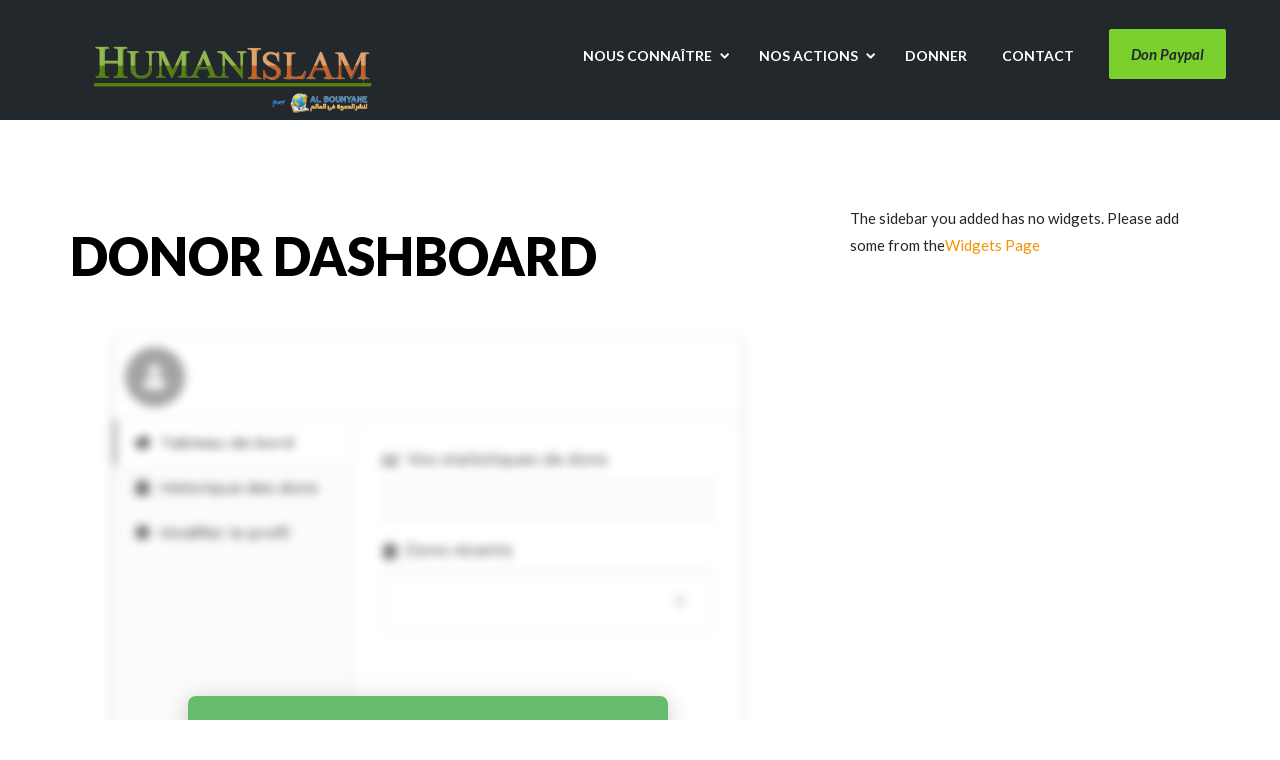

--- FILE ---
content_type: text/html; charset=UTF-8
request_url: https://www.humanislam.org/donor-dashboard/
body_size: 12564
content:
<!doctype html>
<!--[if lt IE 7 ]><html lang="en" class="no-js ie6"> <![endif]-->
<!--[if IE 7 ]><html lang="en" class="no-js ie7"> <![endif]-->
<!--[if IE 8 ]><html lang="en" class="no-js ie8"> <![endif]-->
<!--[if IE 9 ]><html lang="en" class="no-js ie9"> <![endif]-->
<!--[if (gt IE 9)|!(IE)]><!--><html lang="en" class="no-js" lang="fr-FR"> <!--<![endif]-->
<head>
    <meta http-equiv="Content-Type" content="text/html; charset=UTF-8" />
    <meta http-equiv="X-UA-Compatible" content="IE=edge,chrome=1">
    <meta name="viewport" content="width=device-width,initial-scale=1">
    <title>Donor Dashboard | Au Service de la Communauté    </title>
    
<meta name="description" content="Au Service de la Communauté" />    <link rel="profile" href="//gmpg.org/xfn/11" />
    <link rel="pingback" href="https://www.humanislam.org/xmlrpc.php" />
    <meta name='robots' content='max-image-preview:large' />
<link rel='dns-prefetch' href='//maps.google.com' />
<link rel='dns-prefetch' href='//s.w.org' />
<link rel='dns-prefetch' href='//v0.wordpress.com' />
<link rel="alternate" type="application/rss+xml" title="HumanIslam &raquo; Flux" href="https://www.humanislam.org/feed/" />
<link rel="alternate" type="application/rss+xml" title="HumanIslam &raquo; Flux des commentaires" href="https://www.humanislam.org/comments/feed/" />
		<!-- This site uses the Google Analytics by MonsterInsights plugin v9.11.1 - Using Analytics tracking - https://www.monsterinsights.com/ -->
		<!-- Remarque : MonsterInsights n’est actuellement pas configuré sur ce site. Le propriétaire doit authentifier son compte Google Analytics dans les réglages de MonsterInsights.  -->
					<!-- No tracking code set -->
				<!-- / Google Analytics by MonsterInsights -->
		<script type="text/javascript">
window._wpemojiSettings = {"baseUrl":"https:\/\/s.w.org\/images\/core\/emoji\/14.0.0\/72x72\/","ext":".png","svgUrl":"https:\/\/s.w.org\/images\/core\/emoji\/14.0.0\/svg\/","svgExt":".svg","source":{"concatemoji":"https:\/\/www.humanislam.org\/wp-includes\/js\/wp-emoji-release.min.js?ver=d62be7cf4a36bb7c3a91d14e897df4f9"}};
/*! This file is auto-generated */
!function(e,a,t){var n,r,o,i=a.createElement("canvas"),p=i.getContext&&i.getContext("2d");function s(e,t){var a=String.fromCharCode,e=(p.clearRect(0,0,i.width,i.height),p.fillText(a.apply(this,e),0,0),i.toDataURL());return p.clearRect(0,0,i.width,i.height),p.fillText(a.apply(this,t),0,0),e===i.toDataURL()}function c(e){var t=a.createElement("script");t.src=e,t.defer=t.type="text/javascript",a.getElementsByTagName("head")[0].appendChild(t)}for(o=Array("flag","emoji"),t.supports={everything:!0,everythingExceptFlag:!0},r=0;r<o.length;r++)t.supports[o[r]]=function(e){if(!p||!p.fillText)return!1;switch(p.textBaseline="top",p.font="600 32px Arial",e){case"flag":return s([127987,65039,8205,9895,65039],[127987,65039,8203,9895,65039])?!1:!s([55356,56826,55356,56819],[55356,56826,8203,55356,56819])&&!s([55356,57332,56128,56423,56128,56418,56128,56421,56128,56430,56128,56423,56128,56447],[55356,57332,8203,56128,56423,8203,56128,56418,8203,56128,56421,8203,56128,56430,8203,56128,56423,8203,56128,56447]);case"emoji":return!s([129777,127995,8205,129778,127999],[129777,127995,8203,129778,127999])}return!1}(o[r]),t.supports.everything=t.supports.everything&&t.supports[o[r]],"flag"!==o[r]&&(t.supports.everythingExceptFlag=t.supports.everythingExceptFlag&&t.supports[o[r]]);t.supports.everythingExceptFlag=t.supports.everythingExceptFlag&&!t.supports.flag,t.DOMReady=!1,t.readyCallback=function(){t.DOMReady=!0},t.supports.everything||(n=function(){t.readyCallback()},a.addEventListener?(a.addEventListener("DOMContentLoaded",n,!1),e.addEventListener("load",n,!1)):(e.attachEvent("onload",n),a.attachEvent("onreadystatechange",function(){"complete"===a.readyState&&t.readyCallback()})),(e=t.source||{}).concatemoji?c(e.concatemoji):e.wpemoji&&e.twemoji&&(c(e.twemoji),c(e.wpemoji)))}(window,document,window._wpemojiSettings);
</script>
<style type="text/css">
img.wp-smiley,
img.emoji {
	display: inline !important;
	border: none !important;
	box-shadow: none !important;
	height: 1em !important;
	width: 1em !important;
	margin: 0 0.07em !important;
	vertical-align: -0.1em !important;
	background: none !important;
	padding: 0 !important;
}
</style>
	<link rel='stylesheet' id='wp-block-library-css'  href='https://www.humanislam.org/wp-includes/css/dist/block-library/style.min.css?ver=d62be7cf4a36bb7c3a91d14e897df4f9' type='text/css' media='all' />
<style id='wp-block-library-inline-css' type='text/css'>
.has-text-align-justify{text-align:justify;}
</style>
<link rel='stylesheet' id='mediaelement-css'  href='https://www.humanislam.org/wp-includes/js/mediaelement/mediaelementplayer-legacy.min.css?ver=4.2.16' type='text/css' media='all' />
<link rel='stylesheet' id='wp-mediaelement-css'  href='https://www.humanislam.org/wp-includes/js/mediaelement/wp-mediaelement.min.css?ver=d62be7cf4a36bb7c3a91d14e897df4f9' type='text/css' media='all' />
<style id='global-styles-inline-css' type='text/css'>
body{--wp--preset--color--black: #000000;--wp--preset--color--cyan-bluish-gray: #abb8c3;--wp--preset--color--white: #ffffff;--wp--preset--color--pale-pink: #f78da7;--wp--preset--color--vivid-red: #cf2e2e;--wp--preset--color--luminous-vivid-orange: #ff6900;--wp--preset--color--luminous-vivid-amber: #fcb900;--wp--preset--color--light-green-cyan: #7bdcb5;--wp--preset--color--vivid-green-cyan: #00d084;--wp--preset--color--pale-cyan-blue: #8ed1fc;--wp--preset--color--vivid-cyan-blue: #0693e3;--wp--preset--color--vivid-purple: #9b51e0;--wp--preset--gradient--vivid-cyan-blue-to-vivid-purple: linear-gradient(135deg,rgba(6,147,227,1) 0%,rgb(155,81,224) 100%);--wp--preset--gradient--light-green-cyan-to-vivid-green-cyan: linear-gradient(135deg,rgb(122,220,180) 0%,rgb(0,208,130) 100%);--wp--preset--gradient--luminous-vivid-amber-to-luminous-vivid-orange: linear-gradient(135deg,rgba(252,185,0,1) 0%,rgba(255,105,0,1) 100%);--wp--preset--gradient--luminous-vivid-orange-to-vivid-red: linear-gradient(135deg,rgba(255,105,0,1) 0%,rgb(207,46,46) 100%);--wp--preset--gradient--very-light-gray-to-cyan-bluish-gray: linear-gradient(135deg,rgb(238,238,238) 0%,rgb(169,184,195) 100%);--wp--preset--gradient--cool-to-warm-spectrum: linear-gradient(135deg,rgb(74,234,220) 0%,rgb(151,120,209) 20%,rgb(207,42,186) 40%,rgb(238,44,130) 60%,rgb(251,105,98) 80%,rgb(254,248,76) 100%);--wp--preset--gradient--blush-light-purple: linear-gradient(135deg,rgb(255,206,236) 0%,rgb(152,150,240) 100%);--wp--preset--gradient--blush-bordeaux: linear-gradient(135deg,rgb(254,205,165) 0%,rgb(254,45,45) 50%,rgb(107,0,62) 100%);--wp--preset--gradient--luminous-dusk: linear-gradient(135deg,rgb(255,203,112) 0%,rgb(199,81,192) 50%,rgb(65,88,208) 100%);--wp--preset--gradient--pale-ocean: linear-gradient(135deg,rgb(255,245,203) 0%,rgb(182,227,212) 50%,rgb(51,167,181) 100%);--wp--preset--gradient--electric-grass: linear-gradient(135deg,rgb(202,248,128) 0%,rgb(113,206,126) 100%);--wp--preset--gradient--midnight: linear-gradient(135deg,rgb(2,3,129) 0%,rgb(40,116,252) 100%);--wp--preset--duotone--dark-grayscale: url('#wp-duotone-dark-grayscale');--wp--preset--duotone--grayscale: url('#wp-duotone-grayscale');--wp--preset--duotone--purple-yellow: url('#wp-duotone-purple-yellow');--wp--preset--duotone--blue-red: url('#wp-duotone-blue-red');--wp--preset--duotone--midnight: url('#wp-duotone-midnight');--wp--preset--duotone--magenta-yellow: url('#wp-duotone-magenta-yellow');--wp--preset--duotone--purple-green: url('#wp-duotone-purple-green');--wp--preset--duotone--blue-orange: url('#wp-duotone-blue-orange');--wp--preset--font-size--small: 13px;--wp--preset--font-size--medium: 20px;--wp--preset--font-size--large: 36px;--wp--preset--font-size--x-large: 42px;}.has-black-color{color: var(--wp--preset--color--black) !important;}.has-cyan-bluish-gray-color{color: var(--wp--preset--color--cyan-bluish-gray) !important;}.has-white-color{color: var(--wp--preset--color--white) !important;}.has-pale-pink-color{color: var(--wp--preset--color--pale-pink) !important;}.has-vivid-red-color{color: var(--wp--preset--color--vivid-red) !important;}.has-luminous-vivid-orange-color{color: var(--wp--preset--color--luminous-vivid-orange) !important;}.has-luminous-vivid-amber-color{color: var(--wp--preset--color--luminous-vivid-amber) !important;}.has-light-green-cyan-color{color: var(--wp--preset--color--light-green-cyan) !important;}.has-vivid-green-cyan-color{color: var(--wp--preset--color--vivid-green-cyan) !important;}.has-pale-cyan-blue-color{color: var(--wp--preset--color--pale-cyan-blue) !important;}.has-vivid-cyan-blue-color{color: var(--wp--preset--color--vivid-cyan-blue) !important;}.has-vivid-purple-color{color: var(--wp--preset--color--vivid-purple) !important;}.has-black-background-color{background-color: var(--wp--preset--color--black) !important;}.has-cyan-bluish-gray-background-color{background-color: var(--wp--preset--color--cyan-bluish-gray) !important;}.has-white-background-color{background-color: var(--wp--preset--color--white) !important;}.has-pale-pink-background-color{background-color: var(--wp--preset--color--pale-pink) !important;}.has-vivid-red-background-color{background-color: var(--wp--preset--color--vivid-red) !important;}.has-luminous-vivid-orange-background-color{background-color: var(--wp--preset--color--luminous-vivid-orange) !important;}.has-luminous-vivid-amber-background-color{background-color: var(--wp--preset--color--luminous-vivid-amber) !important;}.has-light-green-cyan-background-color{background-color: var(--wp--preset--color--light-green-cyan) !important;}.has-vivid-green-cyan-background-color{background-color: var(--wp--preset--color--vivid-green-cyan) !important;}.has-pale-cyan-blue-background-color{background-color: var(--wp--preset--color--pale-cyan-blue) !important;}.has-vivid-cyan-blue-background-color{background-color: var(--wp--preset--color--vivid-cyan-blue) !important;}.has-vivid-purple-background-color{background-color: var(--wp--preset--color--vivid-purple) !important;}.has-black-border-color{border-color: var(--wp--preset--color--black) !important;}.has-cyan-bluish-gray-border-color{border-color: var(--wp--preset--color--cyan-bluish-gray) !important;}.has-white-border-color{border-color: var(--wp--preset--color--white) !important;}.has-pale-pink-border-color{border-color: var(--wp--preset--color--pale-pink) !important;}.has-vivid-red-border-color{border-color: var(--wp--preset--color--vivid-red) !important;}.has-luminous-vivid-orange-border-color{border-color: var(--wp--preset--color--luminous-vivid-orange) !important;}.has-luminous-vivid-amber-border-color{border-color: var(--wp--preset--color--luminous-vivid-amber) !important;}.has-light-green-cyan-border-color{border-color: var(--wp--preset--color--light-green-cyan) !important;}.has-vivid-green-cyan-border-color{border-color: var(--wp--preset--color--vivid-green-cyan) !important;}.has-pale-cyan-blue-border-color{border-color: var(--wp--preset--color--pale-cyan-blue) !important;}.has-vivid-cyan-blue-border-color{border-color: var(--wp--preset--color--vivid-cyan-blue) !important;}.has-vivid-purple-border-color{border-color: var(--wp--preset--color--vivid-purple) !important;}.has-vivid-cyan-blue-to-vivid-purple-gradient-background{background: var(--wp--preset--gradient--vivid-cyan-blue-to-vivid-purple) !important;}.has-light-green-cyan-to-vivid-green-cyan-gradient-background{background: var(--wp--preset--gradient--light-green-cyan-to-vivid-green-cyan) !important;}.has-luminous-vivid-amber-to-luminous-vivid-orange-gradient-background{background: var(--wp--preset--gradient--luminous-vivid-amber-to-luminous-vivid-orange) !important;}.has-luminous-vivid-orange-to-vivid-red-gradient-background{background: var(--wp--preset--gradient--luminous-vivid-orange-to-vivid-red) !important;}.has-very-light-gray-to-cyan-bluish-gray-gradient-background{background: var(--wp--preset--gradient--very-light-gray-to-cyan-bluish-gray) !important;}.has-cool-to-warm-spectrum-gradient-background{background: var(--wp--preset--gradient--cool-to-warm-spectrum) !important;}.has-blush-light-purple-gradient-background{background: var(--wp--preset--gradient--blush-light-purple) !important;}.has-blush-bordeaux-gradient-background{background: var(--wp--preset--gradient--blush-bordeaux) !important;}.has-luminous-dusk-gradient-background{background: var(--wp--preset--gradient--luminous-dusk) !important;}.has-pale-ocean-gradient-background{background: var(--wp--preset--gradient--pale-ocean) !important;}.has-electric-grass-gradient-background{background: var(--wp--preset--gradient--electric-grass) !important;}.has-midnight-gradient-background{background: var(--wp--preset--gradient--midnight) !important;}.has-small-font-size{font-size: var(--wp--preset--font-size--small) !important;}.has-medium-font-size{font-size: var(--wp--preset--font-size--medium) !important;}.has-large-font-size{font-size: var(--wp--preset--font-size--large) !important;}.has-x-large-font-size{font-size: var(--wp--preset--font-size--x-large) !important;}
</style>
<link rel='stylesheet' id='give-styles-css'  href='https://www.humanislam.org/wp-content/plugins/give/assets/dist/css/give.css?ver=2.23.0' type='text/css' media='all' />
<link rel='stylesheet' id='give-donation-summary-style-frontend-css'  href='https://www.humanislam.org/wp-content/plugins/give/assets/dist/css/give-donation-summary.css?ver=2.23.0' type='text/css' media='all' />
<link rel='stylesheet' id='fuse-framework-frontend-css'  href='https://www.humanislam.org/wp-content/themes/philanthropy-parent/framework/static/css/frontend.css?ver=d62be7cf4a36bb7c3a91d14e897df4f9' type='text/css' media='all' />
<link rel='stylesheet' id='calendar-css'  href='https://www.humanislam.org/wp-content/themes/philanthropy-parent/css/calendar.css?ver=d62be7cf4a36bb7c3a91d14e897df4f9' type='text/css' media='all' />
<link rel='stylesheet' id='bootstrap-css'  href='https://www.humanislam.org/wp-content/themes/philanthropy-parent/css/bootstrap.css?ver=d62be7cf4a36bb7c3a91d14e897df4f9' type='text/css' media='all' />
<link rel='stylesheet' id='style-css'  href='https://www.humanislam.org/wp-content/themes/philanthropy-child/style.css?ver=d62be7cf4a36bb7c3a91d14e897df4f9' type='text/css' media='all' />
<link rel='stylesheet' id='tf-font-awesome-css'  href='https://www.humanislam.org/wp-content/themes/philanthropy-parent/css/font-awesome.css?ver=d62be7cf4a36bb7c3a91d14e897df4f9' type='text/css' media='all' />
<link rel='stylesheet' id='prettyPhoto-css'  href='https://www.humanislam.org/wp-content/themes/philanthropy-parent/framework/static/css/prettyPhoto.css?ver=d62be7cf4a36bb7c3a91d14e897df4f9' type='text/css' media='all' />
<link rel='stylesheet' id='animate-css'  href='https://www.humanislam.org/wp-content/themes/philanthropy-parent/css/animate.css?ver=d62be7cf4a36bb7c3a91d14e897df4f9' type='text/css' media='all' />
<link rel='stylesheet' id='jquery-ui-1.10.4-css'  href='https://www.humanislam.org/wp-content/themes/philanthropy-parent/css/jquery-ui-1.10.4.css?ver=d62be7cf4a36bb7c3a91d14e897df4f9' type='text/css' media='all' />
<link rel='stylesheet' id='shCore-css'  href='https://www.humanislam.org/wp-content/themes/philanthropy-parent/css/shCore.css?ver=d62be7cf4a36bb7c3a91d14e897df4f9' type='text/css' media='all' />
<link rel='stylesheet' id='video-js-css'  href='https://www.humanislam.org/wp-content/themes/philanthropy-parent/css/video-js.css?ver=d62be7cf4a36bb7c3a91d14e897df4f9' type='text/css' media='all' />
<link rel='stylesheet' id='shThemeDefault-css'  href='https://www.humanislam.org/wp-content/themes/philanthropy-parent/css/shThemeDefault.css?ver=d62be7cf4a36bb7c3a91d14e897df4f9' type='text/css' media='all' />
<link rel='stylesheet' id='tfuse-newsletter-css-css'  href='https://www.humanislam.org/wp-content/themes/philanthropy-parent/framework/extensions/newsletter/static/css/newsletter_clientside.css?ver=d62be7cf4a36bb7c3a91d14e897df4f9' type='text/css' media='all' />
<!-- Inline jetpack_facebook_likebox -->
<style id='jetpack_facebook_likebox-inline-css' type='text/css'>
.widget_facebook_likebox {
	overflow: hidden;
}

</style>
<link rel='stylesheet' id='jetpack_css-css'  href='https://www.humanislam.org/wp-content/plugins/jetpack/css/jetpack.css?ver=11.4.2' type='text/css' media='all' />
<script type='text/javascript' src='https://www.humanislam.org/wp-includes/js/jquery/jquery.min.js?ver=3.6.0' id='jquery-core-js'></script>
<script type='text/javascript' src='https://www.humanislam.org/wp-includes/js/jquery/jquery-migrate.min.js?ver=3.3.2' id='jquery-migrate-js'></script>
<script type='text/javascript' src='https://www.humanislam.org/wp-includes/js/dist/vendor/regenerator-runtime.min.js?ver=0.13.9' id='regenerator-runtime-js'></script>
<script type='text/javascript' src='https://www.humanislam.org/wp-includes/js/dist/vendor/wp-polyfill.min.js?ver=3.15.0' id='wp-polyfill-js'></script>
<script type='text/javascript' src='https://www.humanislam.org/wp-includes/js/dist/hooks.min.js?ver=c6d64f2cb8f5c6bb49caca37f8828ce3' id='wp-hooks-js'></script>
<script type='text/javascript' src='https://www.humanislam.org/wp-includes/js/dist/i18n.min.js?ver=ebee46757c6a411e38fd079a7ac71d94' id='wp-i18n-js'></script>
<script type='text/javascript' id='wp-i18n-js-after'>
wp.i18n.setLocaleData( { 'text direction\u0004ltr': [ 'ltr' ] } );
</script>
<script type='text/javascript' id='give-js-extra'>
/* <![CDATA[ */
var give_global_vars = {"ajaxurl":"https:\/\/www.humanislam.org\/wp-admin\/admin-ajax.php","checkout_nonce":"c14b7536a1","currency":"EUR","currency_sign":"\u20ac","currency_pos":"after","thousands_separator":",","decimal_separator":".","no_gateway":"Veuillez s\u00e9lectionner votre mode de paiement.","bad_minimum":"Le montant du don minimum pour ce formulaire est de","bad_maximum":"Le montant maximum du don personnalis\u00e9 pour ce formulaire est","general_loading":"Chargement\u2026","purchase_loading":"Veuillez patienter\u2026","textForOverlayScreen":"<h3>En cours...<\/h3><p>This will only take a second!<\/p>","number_decimals":"0","is_test_mode":"","give_version":"2.23.0","magnific_options":{"main_class":"give-modal","close_on_bg_click":false},"form_translation":{"payment-mode":"Veuillez s\u00e9lectionner un moyen de paiement.","give_first":"Veuillez saisir votre pr\u00e9nom.","give_last":"Veuillez saisir votre nom.","give_email":"Veuillez saisir une adresse de messagerie valide.","give_user_login":"Identifiant ou adresse de messagerie non valide.","give_user_pass":"Saisir un mot de passe.","give_user_pass_confirm":"Confirmer le mot de passe.","give_agree_to_terms":"Vous devez \u00eatre d\u2019accord avec les termes et conditions."},"confirm_email_sent_message":"Veuillez v\u00e9rifier votre e-mail et cliquer sur le lien pour acc\u00e9der \u00e0 votre historique complet de dons.","ajax_vars":{"ajaxurl":"https:\/\/www.humanislam.org\/wp-admin\/admin-ajax.php","ajaxNonce":"7d1601a019","loading":"En cours de chargement","select_option":"Veuillez s\u00e9lectionner une option","default_gateway":"paypal","permalinks":"1","number_decimals":0},"cookie_hash":"8fca2f755ee9b4bae878e8d5be68cba5","session_nonce_cookie_name":"wp-give_session_reset_nonce_8fca2f755ee9b4bae878e8d5be68cba5","session_cookie_name":"wp-give_session_8fca2f755ee9b4bae878e8d5be68cba5","delete_session_nonce_cookie":"0"};
var giveApiSettings = {"root":"https:\/\/www.humanislam.org\/wp-json\/give-api\/v2\/","rest_base":"give-api\/v2"};
/* ]]> */
</script>
<script type='text/javascript' id='give-js-translations'>
( function( domain, translations ) {
	var localeData = translations.locale_data[ domain ] || translations.locale_data.messages;
	localeData[""].domain = domain;
	wp.i18n.setLocaleData( localeData, domain );
} )( "give", {"translation-revision-date":"2022-10-20 21:58:00+0000","generator":"GlotPress\/4.0.0-alpha.3","domain":"messages","locale_data":{"messages":{"":{"domain":"messages","plural-forms":"nplurals=2; plural=n > 1;","lang":"fr"},"Dismiss this notice.":["Supprimer ce message."]}},"comment":{"reference":"assets\/dist\/js\/give.js"}} );
</script>
<script type='text/javascript' src='https://www.humanislam.org/wp-content/plugins/give/assets/dist/js/give.js?ver=66dd85b7d7527a57' id='give-js'></script>
<script type='text/javascript' src='https://www.humanislam.org/wp-content/themes/philanthropy-parent/js/jquery.customInput.js?ver=d62be7cf4a36bb7c3a91d14e897df4f9' id='jquery.customInput-js'></script>
<script type='text/javascript' src='https://www.humanislam.org/wp-content/themes/philanthropy-parent/js/jquery.carouFredSel-6.2.1-packed.js?ver=d62be7cf4a36bb7c3a91d14e897df4f9' id='jquery.carouFredSel-6.2.1-packed-js'></script>
<link rel="https://api.w.org/" href="https://www.humanislam.org/wp-json/" /><link rel="alternate" type="application/json" href="https://www.humanislam.org/wp-json/wp/v2/pages/35445" />
<link rel="canonical" href="https://www.humanislam.org/donor-dashboard/" />
<link rel='shortlink' href='https://wp.me/P5ZBtV-9dH' />
<link rel="alternate" type="application/json+oembed" href="https://www.humanislam.org/wp-json/oembed/1.0/embed?url=https%3A%2F%2Fwww.humanislam.org%2Fdonor-dashboard%2F" />
<link rel="alternate" type="text/xml+oembed" href="https://www.humanislam.org/wp-json/oembed/1.0/embed?url=https%3A%2F%2Fwww.humanislam.org%2Fdonor-dashboard%2F&#038;format=xml" />
<!-- Facebook Pixel Code -->
<script>
  !function(f,b,e,v,n,t,s)
  {if(f.fbq)return;n=f.fbq=function(){n.callMethod?
  n.callMethod.apply(n,arguments):n.queue.push(arguments)};
  if(!f._fbq)f._fbq=n;n.push=n;n.loaded=!0;n.version='2.0';
  n.queue=[];t=b.createElement(e);t.async=!0;
  t.src=v;s=b.getElementsByTagName(e)[0];
  s.parentNode.insertBefore(t,s)}(window, document,'script',
  'https://connect.facebook.net/en_US/fbevents.js');
  fbq('init', '1065755080240751');
  fbq('track', 'PageView');
</script>
<noscript><img height="1" width="1" style="display:none"
  src="https://www.facebook.com/tr?id=1065755080240751&ev=PageView&noscript=1"
/></noscript>
<!-- End Facebook Pixel Code --><meta name="generator" content="Give v2.23.0" />
<style>img#wpstats{display:none}</style>
	<link rel="shortcut icon" href="https://humanislam.org/wp-content/uploads/2014/08/favicon.png"/>

<!-- Jetpack Open Graph Tags -->
<meta property="og:type" content="article" />
<meta property="og:title" content="Donor Dashboard" />
<meta property="og:url" content="https://www.humanislam.org/donor-dashboard/" />
<meta property="og:description" content="Voir l&rsquo;article pour en savoir plus." />
<meta property="article:published_time" content="2021-05-04T00:54:18+00:00" />
<meta property="article:modified_time" content="2021-05-04T00:54:18+00:00" />
<meta property="og:site_name" content="HumanIslam" />
<meta property="og:image" content="https://www.humanislam.org/wp-content/uploads/2016/01/terre_seule.png" />
<meta property="og:image:width" content="400" />
<meta property="og:image:height" content="400" />
<meta property="og:image:alt" content="" />
<meta property="og:locale" content="fr_FR" />
<meta name="twitter:text:title" content="Donor Dashboard" />
<meta name="twitter:image" content="https://www.humanislam.org/wp-content/uploads/2016/01/terre_seule-300x300.png" />
<meta name="twitter:card" content="summary" />
<meta name="twitter:description" content="Voir l&rsquo;article pour en savoir plus." />

<!-- End Jetpack Open Graph Tags -->
<link rel="icon" href="https://www.humanislam.org/wp-content/uploads/2016/01/terre_seule-150x150.png" sizes="32x32" />
<link rel="icon" href="https://www.humanislam.org/wp-content/uploads/2016/01/terre_seule-200x200.png" sizes="192x192" />
<link rel="apple-touch-icon" href="https://www.humanislam.org/wp-content/uploads/2016/01/terre_seule-200x200.png" />
<meta name="msapplication-TileImage" content="https://www.humanislam.org/wp-content/uploads/2016/01/terre_seule-300x300.png" />

<script type="text/javascript">/* <![CDATA[ */
tf_script={"TF_THEME_PREFIX":"philanthropy","TFUSE_THEME_URL":"https:\/\/www.humanislam.org\/wp-content\/themes\/philanthropy-parent","ajaxurl":"https:\/\/www.humanislam.org\/wp-admin\/admin-ajax.php"};
/* ]]> */</script>
</head>
<body class="page-template-default page page-id-35445 give-donation-history give-page">
    <div id="page" class="hfeed site">
	<header>
            <!--Logo & Menu-->
            <div class="header bg-menu">
                <div class="container">
                    <div class="row">
                        <div class="col-md-12">
                            <!--Logo-->
                            <div class="site-logo">
                                    				<a href="https://www.humanislam.org"><span><img src="https://www.humanislam.org/wp-content/uploads/2014/08/humanislam.png" border="0"/></span></a>
			                            </div>
                            <!--/Logo-->
                            <nav class="site-navigation"><ul id="menu-menu-principal" class="nav-menu clearfix"><li id="menu-item-32460" class="menu-item menu-item-type-custom menu-item-object-custom menu-item-has-children menu-item-32460"><a><span>Nous connaître</span></a>
<ul/ class="hidden" />
	<li id="menu-item-731" class="menu-item menu-item-type-custom menu-item-object-custom menu-item-has-children menu-item-731"><a><span>Notre Expertise</span></a>
	<ul/ class="hidden" />
		<li id="menu-item-761" class="menu-item menu-item-type-post_type menu-item-object-page menu-item-761"><a href="https://www.humanislam.org/notre-savoir-faire/"><span>Notre savoir-faire</span></a></li>
		<li id="menu-item-759" class="menu-item menu-item-type-post_type menu-item-object-page menu-item-759"><a href="https://www.humanislam.org/foire-aux-questions/"><span>FAQ</span></a></li>
	</ul>
</li>
	<li id="menu-item-790" class="menu-item menu-item-type-custom menu-item-object-custom menu-item-has-children menu-item-790"><a><span>Nos Objectifs</span></a>
	<ul/ class="hidden" />
		<li id="menu-item-969" class="menu-item menu-item-type-post_type menu-item-object-page menu-item-969"><a href="https://www.humanislam.org/objectif-societal/"><span>Objectif sociétal</span></a></li>
		<li id="menu-item-952" class="menu-item menu-item-type-post_type menu-item-object-page menu-item-952"><a href="https://www.humanislam.org/objectif-financier/"><span>Objectif financier</span></a></li>
	</ul>
</li>
</ul>
</li>
<li id="menu-item-32456" class="menu-item menu-item-type-taxonomy menu-item-object-category menu-item-has-children mega-nav menu-item-32456"><a href="https://www.humanislam.org/category/nos-actions/"><span>Nos actions</span></a>
<ul/ class="hidden" />
	<li id="menu-item-32457" class="menu-item menu-item-type-custom menu-item-object-custom mega-nav-widget menu-item-32457">

    <div class="widget recent-posts">
            <ul><li>
            <a href="https://www.humanislam.org/offrez-un-sacrifice-de-laid-pour-les-demunis/" class="entry-title">Offrez votre mouton de l&rsquo;Aid pour les démunis</a><div class="entry-meta">
                            <time class="entry-date" datetime="">juin 12th,2022</time>
                            <a href="https://www.humanislam.org/offrez-un-sacrifice-de-laid-pour-les-demunis/#comments" class="comments-link"><span>Comments are off</span></a>
                        </div></li><li>
            <a href="https://www.humanislam.org/un-aid-pour-les-orphelins/" class="entry-title">Un Aid pour les orphelins</a><div class="entry-meta">
                            <time class="entry-date" datetime="">juin 2nd,2019</time>
                            <a href="https://www.humanislam.org/un-aid-pour-les-orphelins/#comments" class="comments-link"><span>Comments are off</span></a>
                        </div></li><li>
            <a href="https://www.humanislam.org/forage-sikoroni-mali/" class="entry-title">Forage SIKORONI (MALI)</a><div class="entry-meta">
                            <time class="entry-date" datetime="">avril 8th,2022</time>
                            <a href="https://www.humanislam.org/forage-sikoroni-mali/#comments" class="comments-link"><span>Comments are off</span></a>
                        </div></li><li>
            <a href="https://www.humanislam.org/un-aid-ensanglante/" class="entry-title">Un aid ensanglanté</a><div class="entry-meta">
                            <time class="entry-date" datetime="">mai 26th,2021</time>
                            <a href="https://www.humanislam.org/un-aid-ensanglante/#comments" class="comments-link"><span>Comments are off</span></a>
                        </div></li><li>
            <a href="https://www.humanislam.org/mon-ftor-a-1e-pour-lafrique/" class="entry-title">Mon ftor à 1€ pour l&rsquo;Afrique</a><div class="entry-meta">
                            <time class="entry-date" datetime="">avril 24th,2021</time>
                            <a href="https://www.humanislam.org/mon-ftor-a-1e-pour-lafrique/#comments" class="comments-link"><span>Comments are off</span></a>
                        </div></li><li>
            <a href="https://www.humanislam.org/forage-a-beniko-mali/" class="entry-title">Forage à Béniko (Mali)</a><div class="entry-meta">
                            <time class="entry-date" datetime="">avril 24th,2021</time>
                            <a href="https://www.humanislam.org/forage-a-beniko-mali/#comments" class="comments-link"><span>Comments are off</span></a>
                        </div></li></ul></div> 
</li>
	<li id="menu-item-32458" class="menu-item menu-item-type-custom menu-item-object-custom mega-nav-widget menu-item-32458">
<article class="post">
                    <h2 class="entry-title"><a href="https://www.humanislam.org/offrez-un-sacrifice-de-laid-pour-les-demunis/">Offrez votre mouton de l&rsquo;Aid pour les démunis</a></h2>
                    <div class="entry-meta">
                        <time class="entry-date" datetime="">12 juin 2022</time>
                        <span class="author"> par <a href="https://www.humanislam.org/author/hmn3/">hmn3</a></span>
                    </div>
                    <span class="post-thumbnail"><img src="https://www.humanislam.org/wp-content/uploads/2021/06/Procuration-Aid-2022-210x82.jpg"  class="" alt="Offrez votre mouton de l&rsquo;Aid pour les démunis" width="210" height="82" /></span>
                    <div class="entry-content"><p>La grande fête des musulmans approche, l&rsquo;Aid al Adha, réunissant les familles autour de bons repas préparés à partir du sacrifice légiféré. Mais comme souvent, cette joie et ces instants inoubliables resteront un simple rêve pour beaucoup d&rsquo;entre nous, démunis et sans ressources suffisantes pour acheter une bête à immoler.
HumanIslam vous propose cette année une opération de procuration afin d&rsquo;immoler en votre nom un mouton dans un pays musulman, puis que la totalité de sa viande soit distribuée à des pauvres. Le prix unique est fixé à 200€ par mouton.
Ce sacrifice peut être un don en plus du sacrifice que vous effectuerez en France, tout comme il peut prendre la place de votre sacrifice obligatoire comme ceci a été approuvé par l&rsquo;honorable cheikh Abdourrahman Mouhyyedin de Médine (détails sur simple demande).
Pour réaliser la procuration, veuillez réaliser un don de 200€ sur ce ...</p></div>
                    <footer class="entry-meta">
                        <a href="https://www.humanislam.org/offrez-un-sacrifice-de-laid-pour-les-demunis/" class="btn btn-yellow"><span>find out more</span></a>
                    </footer>
                </article>
</li>
</ul>
</li>
<li id="menu-item-31952" class="menu-item menu-item-type-post_type menu-item-object-page menu-item-31952"><a href="https://www.humanislam.org/donner/"><span>Donner</span></a></li>
<li id="menu-item-784" class="menu-item menu-item-type-post_type menu-item-object-page menu-item-784"><a title="icon-comments-alt" href="https://www.humanislam.org/contact/"><span>Contact</span></a></li>
<li id="menu-item-788" class="btn btn-yellow btn-donate-nav menu-item menu-item-type-post_type menu-item-object-page menu-item-788"><a href="https://www.humanislam.org/faire-un-don/"><span>Don Paypal</span></a></li>
</ul></nav>                        </div>
                    </div>
                </div>
            </div>
        </header>


<div id="main" class="site-main" role="main">
    <div class="container">
        <div class="row">
            
                            <div class="col-md-8 col-sm-12 content-area sidebar_right">
                 
                <div class="inner">
                    <article>
                                                   <header class="entry-header">
                                <h1 class="entry-title">Donor Dashboard                                                                    </h1>
                                    
                                                            </header>
                        
                            <div class="entry-content">
                                                                    <div style="position: relative; max-width: 100%;"><iframe
				name="give-embed-donor-profile"
				src="https://www.humanislam.org/?give-embed=donor-dashboard&#038;accent-color=%2368bb6c#/dashboard"
				
				data-autoScroll="1"
				onload="if( 'undefined' !== typeof Give ) { Give.initializeIframeResize(this) }"
				style="border: 0;visibility: hidden;min-height: 776px; width: 100%; max-width: 100% !important;"></iframe></p>
<div class="iframe-loader"
     style="width: 100%; height: 100%; min-height: 790px; position: absolute; top: 0; left: 0; pointer-events: none;"></p>
<div style="
		background: white;
		width: calc(90% - 12px);
		height: 100%;
		max-width: 920px;
		margin: 8px auto;
		border-radius: 8px;
		display: flex;
		align-items: center;
		justify-content: center;
		-webkit-box-shadow: 0 2px 2px 0 rgba(0, 0, 0, 0.14),
			0 3px 1px -2px rgba(0, 0, 0, 0.2),
			0 1px 5px 0 rgba(0, 0, 0, 0.12);
		box-shadow: 0 2px 2px 0 rgba(0, 0, 0, 0.14),
			0 3px 1px -2px rgba(0, 0, 0, 0.2),
			0 1px 5px 0 rgba(0, 0, 0, 0.12);
		"></p>
<div style="
            pointer-events: none;
            height: 90px;
            width: 90px;
            background-image: url(&quot;data:image/svg+xml;charset=utf8,%3C?xml version='1.0' encoding='utf-8'?%3E%3C!-- Generator: Adobe Illustrator 24.1.0, SVG Export Plug-In . SVG Version: 6.00 Build 0) --%3E%3Csvg version='1.1' id='Layer_1' xmlns='http://www.w3.org/2000/svg' xmlns:xlink='http://www.w3.org/1999/xlink' x='0px' y='0px' viewBox='0 0 349 348' style='enable-background:new 0 0 349 348;' xml:space='preserve'%3E%3Cstyle type='text/css'%3E .st0{fill:%2368bb6c;} %3C/style%3E%3Cpath class='st0' d='M25.1,204.57c-13.38,0-24.47-10.6-24.97-24.08C0.04,178.09,0,175.97,0,174C0,77.78,78.28-0.5,174.5-0.5 c13.81,0,25,11.19,25,25s-11.19,25-25,25C105.85,49.5,50,105.35,50,174c0,1.37,0.03,2.85,0.1,4.65c0.51,13.8-10.27,25.39-24.07,25.9 C25.72,204.56,25.41,204.57,25.1,204.57z'/%3E%3Cpath class='st0' d='M174.5,348.5c-13.81,0-25-11.19-25-25c0-13.81,11.19-25,25-25c68.65,0,124.5-55.85,124.5-124.5 c0-1.38-0.03-2.85-0.1-4.65c-0.51-13.8,10.26-25.4,24.06-25.91c13.83-0.53,25.4,10.26,25.91,24.06c0.09,2.39,0.13,4.51,0.13,6.49 C349,270.22,270.72,348.5,174.5,348.5z'/%3E%3C/svg%3E&quot;);
            animation: spin 0.6s linear infinite;
            "></div>
</p></div>
</div>
</div>
                                                            </div>
                    </article>
                                    </div>
            </div>
                            <div class="col-md-4 col-sm-12 sidebar widget-area">
                    <div class="inner">
                        <p class="tf_nowidget"> The sidebar you added has no widgets.
    Please add some from the<a href="https://www.humanislam.org/wp-admin/widgets.php" target="_blank">Widgets Page</a>
</p>                    </div>
                </div>
                    </div>
    </div>
</div>
<footer class="site-footer" style="background: url('https://humanislam.org/wp-content/uploads/2014/08/footer-bg.jpg')">
    <div class="container">
        <div class="row">
            <div class="col-lg-2 col-md-2 col-sm-6 col-xs-6">
                <div class="widget widget-footer-menu">
                    <h3 class="widget-title">Liens utiles</h3><ul><li><a href="https://www.humanislam.org/mentions-legales/" target="">Mentions légales</a></li><li><a href="http://http://www.humanislam.org" target="">Plan du site</a></li><li><a href="https://www.humanislam.org/contact/" target="">Contactez<span>-nous</span></a></li><li><a href="https://www.humanislam.org/faire-un-don/" target=""><span>Faire un</span> don</a></li></ul></div>
        </div>
<div class="col-lg-2 col-md-2 col-sm-6 col-xs-6">
                <div class="widget widget-footer-menu">
                    <h3 class="widget-title">Nos sites</h3><ul><li><a href="http://www.albounyane.com" target="">Portail Al Bounyane</a></li><li><a href="http://diffusion.albounyane.com" target="">Al Bounyane Diffusion</a></li><li><a href="http://hijra.albounyane.com" target="">Hijra Conseil</a></li><li><a href="http://zakat.albounyane.com" target="">Zakât Services</a></li><li><a href="http://boutique.albounyane.com" target="">Boutique en ligne</a></li></ul></div>
        </div>
        
            <div class="col-lg-3 col-lg-offset-1 col-md-4 col-sm-6 col-xs-6">
                                    <div class="widget widget-social-links">
                        <h3 class="widget-title">Nous trouver ailleurs</h3>
                
                                       <ul class="footer-social">
                                                  <li><a  href="https://fr-fr.facebook.com/humanislam.org" target="_blank"><i class="icon-facebook"></i></a></li>
                                                                          <li><a href="#" target="_blank"><i class="icon-google-plus"></i></a></li>
                                                                         <li><a href="https://twitter.com/humanislam_fr" target="_blank"><i class="icon-twitter"></i></a></li>
                                                                         <li><a href="skype:#?chat"><i class="icon-skype"></i></a></li>
                                              
                   </ul>
                    </div>
                               
                <!--Copyright-->
                <div class="copyright">
                    <p>Copyright &copy; 2015-2018 HumanIslam - Tous droits r&eacute;serv&eacute;s</p> <p>Création du site par <a style="outline: medium none;" rel="noffolow" href="http://www.veetamin.fr">Veetamin</a></p>                </div>
            </div>
        </div>
    </div>
</footer>
</div>
<input type="hidden" value="" name="homepage"  />
<input type="hidden" value="nonehomeall" name="allhome"  />
<input type="hidden" value="allblogcategories" name="allblog"  />
<input type="hidden" value="1" name="categories_ids"  />
<script type='text/javascript' id='give-donation-summary-script-frontend-js-extra'>
/* <![CDATA[ */
var GiveDonationSummaryData = {"currencyPrecisionLookup":{"USD":2,"EUR":2,"GBP":2,"AUD":2,"BRL":2,"CAD":2,"CZK":2,"DKK":2,"HKD":2,"HUF":2,"ILS":2,"JPY":0,"MYR":2,"MXN":2,"MAD":2,"NZD":2,"NOK":2,"PHP":2,"PLN":2,"SGD":2,"KRW":0,"ZAR":2,"SEK":2,"CHF":2,"TWD":2,"THB":2,"INR":2,"TRY":2,"IRR":2,"RUB":2,"AED":2,"AMD":2,"ANG":2,"ARS":2,"AWG":2,"BAM":2,"BDT":2,"BHD":3,"BMD":2,"BND":2,"BOB":2,"BSD":2,"BWP":2,"BZD":2,"CLP":0,"CNY":2,"COP":2,"CRC":2,"CUC":2,"CUP":2,"DOP":2,"EGP":2,"GIP":2,"GTQ":2,"HNL":2,"HRK":2,"IDR":2,"ISK":0,"JMD":2,"JOD":2,"KES":2,"KWD":2,"KYD":2,"MKD":2,"NPR":2,"OMR":3,"PEN":2,"PKR":2,"RON":2,"SAR":2,"SZL":2,"TOP":2,"TZS":2,"UAH":2,"UYU":2,"VEF":2,"XCD":2,"AFN":2,"ALL":2,"AOA":2,"AZN":2,"BBD":2,"BGN":2,"BIF":0,"BTC":8,"BTN":1,"BYR":2,"BYN":2,"CDF":2,"CVE":2,"DJF":0,"DZD":2,"ERN":2,"ETB":2,"FJD":2,"FKP":2,"GEL":2,"GGP":2,"GHS":2,"GMD":2,"GNF":0,"GYD":2,"HTG":2,"IMP":2,"IQD":2,"IRT":2,"JEP":2,"KGS":2,"KHR":0,"KMF":2,"KPW":0,"KZT":2,"LAK":0,"LBP":2,"LKR":0,"LRD":2,"LSL":2,"LYD":3,"MDL":2,"MGA":0,"MMK":2,"MNT":2,"MOP":2,"MRO":2,"MUR":2,"MVR":1,"MWK":2,"MZN":0,"NAD":2,"NGN":2,"NIO":2,"PAB":2,"PGK":2,"PRB":2,"PYG":2,"QAR":2,"RSD":2,"RWF":2,"SBD":2,"SCR":2,"SDG":2,"SHP":2,"SLL":2,"SOS":2,"SRD":2,"SSP":2,"STD":2,"SYP":2,"TJS":2,"TMT":2,"TND":3,"TTD":2,"UGX":2,"UZS":2,"VND":1,"VUV":0,"WST":2,"XAF":2,"XOF":2,"XPF":2,"YER":2,"ZMW":2},"recurringLabelLookup":[]};
/* ]]> */
</script>
<script type='text/javascript' src='https://www.humanislam.org/wp-content/plugins/give/assets/dist/js/give-donation-summary.js?ver=2.23.0' id='give-donation-summary-script-frontend-js'></script>
<script type='text/javascript' src='https://www.humanislam.org/wp-content/themes/philanthropy-parent/js/lib/modernizr.min.js?ver=d62be7cf4a36bb7c3a91d14e897df4f9' id='modernizr-js'></script>
<script type='text/javascript' src='https://www.humanislam.org/wp-content/themes/philanthropy-parent/js/lib/respond.min.js?ver=d62be7cf4a36bb7c3a91d14e897df4f9' id='respond-js'></script>
<script type='text/javascript' src='https://www.humanislam.org/wp-content/themes/philanthropy-parent/js/lib/jquery-ui.min.js?ver=d62be7cf4a36bb7c3a91d14e897df4f9' id='jquery-ui.min-js'></script>
<script type='text/javascript' src='https://www.humanislam.org/wp-content/themes/philanthropy-parent/js/lib/bootstrap.min.js?ver=d62be7cf4a36bb7c3a91d14e897df4f9' id='bootstrap-js'></script>
<script type='text/javascript' src='https://www.humanislam.org/wp-content/themes/philanthropy-parent/js/jquery.slicknav.min.js?ver=d62be7cf4a36bb7c3a91d14e897df4f9' id='jquery.slicknav.min-js'></script>
<script type='text/javascript' id='general-js-extra'>
/* <![CDATA[ */
var tf_calendar = {"datepicker_opts":{"currentText":"Today","nr_event":"Event","nr_event2":"Events","error_loadurl":"Calendar: Event URL is not set","error_timedevide":"Calendar: Time split parameter should divide 60 without decimals. Something like 10, 15, 30","no_events_in_day":"No events in this day.","all_day":"All day","time":"Time","events":"Events","before_time":"Ends before timeline","after_time":"Starts after timeline","m0":"January","m1":"February","m2":"March","m3":"April","m4":"May","m5":"June","m6":"July","m7":"August","m8":"September","m9":"October","m10":"November","m11":"December","ms0":"Jan","ms1":"Feb","ms2":"Mar","ms3":"Apr","ms4":"May","ms5":"Jun","ms6":"Jul","ms7":"Aug","ms8":"Sep","ms9":"Oct","ms10":"Nov","ms11":"Dec","d0":"Sun","d1":"Mon","d2":"Tue","d3":"Wed","d4":"Thu","d5":"Fri","d6":"Sat"}};
var rating = {"id":"","rating_info":""};
var display = {"max_specific":"0","number":"5","items":"8","startPage":"1","maxPages":"0","nextLink":"https:\/\/www.humanislam.org\/donor-dashboard\/page\/2\/"};
/* ]]> */
</script>
<script type='text/javascript' src='https://www.humanislam.org/wp-content/themes/philanthropy-parent/js/general.js?ver=d62be7cf4a36bb7c3a91d14e897df4f9' id='general-js'></script>
<script type='text/javascript' src='https://www.humanislam.org/wp-content/themes/philanthropy-parent/js/lib/html5shiv.js?ver=d62be7cf4a36bb7c3a91d14e897df4f9' id='html5shiv-js'></script>
<script type='text/javascript' src='//maps.google.com/maps/api/js?sensor=false&#038;ver=1.0' id='maps.google.com-js'></script>
<script type='text/javascript' src='https://www.humanislam.org/wp-content/themes/philanthropy-parent/js/jquery.gmap.min.js?ver=d62be7cf4a36bb7c3a91d14e897df4f9' id='jquery.gmap.min-js'></script>
<script type='text/javascript' src='https://www.humanislam.org/wp-content/themes/philanthropy-parent/js/html5gallery.js?ver=d62be7cf4a36bb7c3a91d14e897df4f9' id='html5gallery-js'></script>
<script type='text/javascript' src='https://www.humanislam.org/wp-content/themes/philanthropy-parent/js/jquery.touchSwipe.min.js?ver=d62be7cf4a36bb7c3a91d14e897df4f9' id='jquery.touchSwipe.min-js'></script>
<script type='text/javascript' src='https://www.humanislam.org/wp-content/themes/philanthropy-parent/js/video.js?ver=d62be7cf4a36bb7c3a91d14e897df4f9' id='video-js'></script>
<script type='text/javascript' src='https://www.humanislam.org/wp-content/themes/philanthropy-parent/framework/static/javascript/jquery.prettyPhoto.js?ver=3.1.4' id='prettyPhoto-js'></script>
<script type='text/javascript' src='https://www.humanislam.org/wp-content/themes/philanthropy-parent/js/youtube-api.min.js?ver=d62be7cf4a36bb7c3a91d14e897df4f9' id='youtube-api.min-js'></script>
<script type='text/javascript' src='https://www.humanislam.org/wp-content/themes/philanthropy-parent/js/shCore.js?ver=2.1.382' id='shCore-js'></script>
<script type='text/javascript' id='calendar-js-extra'>
/* <![CDATA[ */
var tf_calendar = {"datepicker_opts":{"currentText":"Today","nr_event":"Event","nr_event2":"Events","error_loadurl":"Calendar: Event URL is not set","error_timedevide":"Calendar: Time split parameter should divide 60 without decimals. Something like 10, 15, 30","no_events_in_day":"No events in this day.","all_day":"All day","time":"Time","events":"Events","before_time":"Ends before timeline","after_time":"Starts after timeline","m0":"January","m1":"February","m2":"March","m3":"April","m4":"May","m5":"June","m6":"July","m7":"August","m8":"September","m9":"October","m10":"November","m11":"December","ms0":"Jan","ms1":"Feb","ms2":"Mar","ms3":"Apr","ms4":"May","ms5":"Jun","ms6":"Jul","ms7":"Aug","ms8":"Sep","ms9":"Oct","ms10":"Nov","ms11":"Dec","d0":"Sun","d1":"Mon","d2":"Tue","d3":"Wed","d4":"Thu","d5":"Fri","d6":"Sat"}};
/* ]]> */
</script>
<script type='text/javascript' src='https://www.humanislam.org/wp-content/themes/philanthropy-parent/js/calendar/calendar.js?ver=d62be7cf4a36bb7c3a91d14e897df4f9' id='calendar-js'></script>
<script type='text/javascript' src='https://www.humanislam.org/wp-content/themes/philanthropy-parent/js/calendar/underscore-min.js?ver=d62be7cf4a36bb7c3a91d14e897df4f9' id='underscore-min-js'></script>
<script type='text/javascript' src='https://www.humanislam.org/wp-content/themes/philanthropy-parent/js/shBrushPlain.js?ver=2.1.382' id='shBrushPlain-js'></script>
<script type='text/javascript' src='https://www.humanislam.org/wp-content/themes/philanthropy-parent/js/sintaxHighlighter.js?ver=d62be7cf4a36bb7c3a91d14e897df4f9' id='sintaxHighlighter-js'></script>
<script type='text/javascript' src='https://www.humanislam.org/wp-content/themes/philanthropy-parent/framework/extensions/newsletter/static/js/newsletter_clientside.js?ver=d62be7cf4a36bb7c3a91d14e897df4f9' id='tfuse-newsletter-js-js'></script>
<script type='text/javascript' id='jetpack-facebook-embed-js-extra'>
/* <![CDATA[ */
var jpfbembed = {"appid":"249643311490","locale":"fr_FR"};
/* ]]> */
</script>
<script type='text/javascript' src='https://www.humanislam.org/wp-content/plugins/jetpack/_inc/build/facebook-embed.min.js?ver=11.4.2' id='jetpack-facebook-embed-js'></script>
<script type='text/javascript' src='https://www.humanislam.org/wp-content/plugins/jetpack/_inc/build/twitter-timeline.min.js?ver=4.0.0' id='jetpack-twitter-timeline-js'></script>
<script src='https://stats.wp.com/e-202605.js' defer></script>
<script>
	_stq = window._stq || [];
	_stq.push([ 'view', {v:'ext',j:'1:11.4.2',blog:'88563771',post:'35445',tz:'1',srv:'www.humanislam.org'} ]);
	_stq.push([ 'clickTrackerInit', '88563771', '35445' ]);
</script>
<!-- {tfuse-footer-includes} --></body>
</html>

<!--
Performance optimized by W3 Total Cache. Learn more: https://www.boldgrid.com/w3-total-cache/


Served from: www.humanislam.org @ 2026-01-29 08:18:37 by W3 Total Cache
-->

--- FILE ---
content_type: text/html; charset=UTF-8
request_url: https://www.humanislam.org/?give-embed=donor-dashboard&accent-color=%2368bb6c
body_size: 7647
content:
        <!DOCTYPE html>
        <html lang="fr-FR">
        <head>
            <meta charset="utf-8">
            <meta name="viewport" content="width=device-width, initial-scale=1.0">
            <title>Compte Donateur</title>
            <style type="text/css">
img.wp-smiley,
img.emoji {
	display: inline !important;
	border: none !important;
	box-shadow: none !important;
	height: 1em !important;
	width: 1em !important;
	margin: 0 0.07em !important;
	vertical-align: -0.1em !important;
	background: none !important;
	padding: 0 !important;
}
</style>
	<link rel='stylesheet' id='give-styles-css'  href='https://www.humanislam.org/wp-content/plugins/give/assets/dist/css/give.css?ver=2.23.0' type='text/css' media='all' />
<link rel='stylesheet' id='give-donation-summary-style-frontend-css'  href='https://www.humanislam.org/wp-content/plugins/give/assets/dist/css/give-donation-summary.css?ver=2.23.0' type='text/css' media='all' />
<link rel='stylesheet' id='give-google-font-montserrat-css'  href='https://fonts.googleapis.com/css?family=Montserrat:500,500i,600,600i,700,700i&#038;display=swap' type='text/css' media='all' />
<link rel='stylesheet' id='jetpack_css-css'  href='https://www.humanislam.org/wp-content/plugins/jetpack/css/jetpack.css?ver=11.4.2' type='text/css' media='all' />
<script type='text/javascript' src='https://www.humanislam.org/wp-includes/js/jquery/jquery.min.js?ver=3.6.0' id='jquery-core-js'></script>
<script type='text/javascript' src='https://www.humanislam.org/wp-includes/js/jquery/jquery-migrate.min.js?ver=3.3.2' id='jquery-migrate-js'></script>
<script type='text/javascript' src='https://www.humanislam.org/wp-includes/js/dist/vendor/regenerator-runtime.min.js?ver=0.13.9' id='regenerator-runtime-js'></script>
<script type='text/javascript' src='https://www.humanislam.org/wp-includes/js/dist/vendor/wp-polyfill.min.js?ver=3.15.0' id='wp-polyfill-js'></script>
<script type='text/javascript' src='https://www.humanislam.org/wp-includes/js/dist/hooks.min.js?ver=c6d64f2cb8f5c6bb49caca37f8828ce3' id='wp-hooks-js'></script>
<script type='text/javascript' src='https://www.humanislam.org/wp-includes/js/dist/i18n.min.js?ver=ebee46757c6a411e38fd079a7ac71d94' id='wp-i18n-js'></script>
<script type='text/javascript' id='wp-i18n-js-after'>
wp.i18n.setLocaleData( { 'text direction\u0004ltr': [ 'ltr' ] } );
</script>
<script type='text/javascript' id='give-js-extra'>
/* <![CDATA[ */
var give_global_vars = {"ajaxurl":"https:\/\/www.humanislam.org\/wp-admin\/admin-ajax.php","checkout_nonce":"c14b7536a1","currency":"EUR","currency_sign":"\u20ac","currency_pos":"after","thousands_separator":",","decimal_separator":".","no_gateway":"Veuillez s\u00e9lectionner votre mode de paiement.","bad_minimum":"Le montant du don minimum pour ce formulaire est de","bad_maximum":"Le montant maximum du don personnalis\u00e9 pour ce formulaire est","general_loading":"Chargement\u2026","purchase_loading":"Veuillez patienter\u2026","textForOverlayScreen":"<h3>En cours...<\/h3><p>This will only take a second!<\/p>","number_decimals":"0","is_test_mode":"","give_version":"2.23.0","magnific_options":{"main_class":"give-modal","close_on_bg_click":false},"form_translation":{"payment-mode":"Veuillez s\u00e9lectionner un moyen de paiement.","give_first":"Veuillez saisir votre pr\u00e9nom.","give_last":"Veuillez saisir votre nom.","give_email":"Veuillez saisir une adresse de messagerie valide.","give_user_login":"Identifiant ou adresse de messagerie non valide.","give_user_pass":"Saisir un mot de passe.","give_user_pass_confirm":"Confirmer le mot de passe.","give_agree_to_terms":"Vous devez \u00eatre d\u2019accord avec les termes et conditions."},"confirm_email_sent_message":"Veuillez v\u00e9rifier votre e-mail et cliquer sur le lien pour acc\u00e9der \u00e0 votre historique complet de dons.","ajax_vars":{"ajaxurl":"https:\/\/www.humanislam.org\/wp-admin\/admin-ajax.php","ajaxNonce":"7d1601a019","loading":"En cours de chargement","select_option":"Veuillez s\u00e9lectionner une option","default_gateway":"paypal","permalinks":"1","number_decimals":0},"cookie_hash":"8fca2f755ee9b4bae878e8d5be68cba5","session_nonce_cookie_name":"wp-give_session_reset_nonce_8fca2f755ee9b4bae878e8d5be68cba5","session_cookie_name":"wp-give_session_8fca2f755ee9b4bae878e8d5be68cba5","delete_session_nonce_cookie":"0"};
var giveApiSettings = {"root":"https:\/\/www.humanislam.org\/wp-json\/give-api\/v2\/","rest_base":"give-api\/v2"};
var give_global_vars = {"ajaxurl":"https:\/\/www.humanislam.org\/wp-admin\/admin-ajax.php","checkout_nonce":"c14b7536a1","currency":"EUR","currency_sign":"\u20ac","currency_pos":"after","thousands_separator":",","decimal_separator":".","no_gateway":"Veuillez s\u00e9lectionner votre mode de paiement.","bad_minimum":"Le montant du don minimum pour ce formulaire est de","bad_maximum":"Le montant maximum du don personnalis\u00e9 pour ce formulaire est","general_loading":"Chargement\u2026","purchase_loading":"Veuillez patienter\u2026","textForOverlayScreen":"<h3>En cours...<\/h3><p>This will only take a second!<\/p>","number_decimals":"0","is_test_mode":"","give_version":"2.23.0","magnific_options":{"main_class":"give-modal","close_on_bg_click":false},"form_translation":{"payment-mode":"Veuillez s\u00e9lectionner un moyen de paiement.","give_first":"Veuillez saisir votre pr\u00e9nom.","give_last":"Veuillez saisir votre nom.","give_email":"Veuillez saisir une adresse de messagerie valide.","give_user_login":"Identifiant ou adresse de messagerie non valide.","give_user_pass":"Saisir un mot de passe.","give_user_pass_confirm":"Confirmer le mot de passe.","give_agree_to_terms":"Vous devez \u00eatre d\u2019accord avec les termes et conditions."},"confirm_email_sent_message":"Veuillez v\u00e9rifier votre e-mail et cliquer sur le lien pour acc\u00e9der \u00e0 votre historique complet de dons.","ajax_vars":{"ajaxurl":"https:\/\/www.humanislam.org\/wp-admin\/admin-ajax.php","ajaxNonce":"7d1601a019","loading":"En cours de chargement","select_option":"Veuillez s\u00e9lectionner une option","default_gateway":"paypal","permalinks":"1","number_decimals":0},"cookie_hash":"8fca2f755ee9b4bae878e8d5be68cba5","session_nonce_cookie_name":"wp-give_session_reset_nonce_8fca2f755ee9b4bae878e8d5be68cba5","session_cookie_name":"wp-give_session_8fca2f755ee9b4bae878e8d5be68cba5","delete_session_nonce_cookie":"0"};
var giveApiSettings = {"root":"https:\/\/www.humanislam.org\/wp-json\/give-api\/v2\/","rest_base":"give-api\/v2"};
/* ]]> */
</script>
<script type='text/javascript' id='give-js-translations'>
( function( domain, translations ) {
	var localeData = translations.locale_data[ domain ] || translations.locale_data.messages;
	localeData[""].domain = domain;
	wp.i18n.setLocaleData( localeData, domain );
} )( "give", {"translation-revision-date":"2022-10-20 21:58:00+0000","generator":"GlotPress\/4.0.0-alpha.3","domain":"messages","locale_data":{"messages":{"":{"domain":"messages","plural-forms":"nplurals=2; plural=n > 1;","lang":"fr"},"Dismiss this notice.":["Supprimer ce message."]}},"comment":{"reference":"assets\/dist\/js\/give.js"}} );
</script>
<script type='text/javascript' src='https://www.humanislam.org/wp-content/plugins/give/assets/dist/js/give.js?ver=66dd85b7d7527a57' id='give-js'></script>
<meta name='robots' content='noindex,nofollow'/>
        </head>
        <body class="give-form-templates">
        <div id="give-donor-dashboard"></div><script type='text/javascript' id='give-donation-summary-script-frontend-js-extra'>
/* <![CDATA[ */
var GiveDonationSummaryData = {"currencyPrecisionLookup":{"USD":2,"EUR":2,"GBP":2,"AUD":2,"BRL":2,"CAD":2,"CZK":2,"DKK":2,"HKD":2,"HUF":2,"ILS":2,"JPY":0,"MYR":2,"MXN":2,"MAD":2,"NZD":2,"NOK":2,"PHP":2,"PLN":2,"SGD":2,"KRW":0,"ZAR":2,"SEK":2,"CHF":2,"TWD":2,"THB":2,"INR":2,"TRY":2,"IRR":2,"RUB":2,"AED":2,"AMD":2,"ANG":2,"ARS":2,"AWG":2,"BAM":2,"BDT":2,"BHD":3,"BMD":2,"BND":2,"BOB":2,"BSD":2,"BWP":2,"BZD":2,"CLP":0,"CNY":2,"COP":2,"CRC":2,"CUC":2,"CUP":2,"DOP":2,"EGP":2,"GIP":2,"GTQ":2,"HNL":2,"HRK":2,"IDR":2,"ISK":0,"JMD":2,"JOD":2,"KES":2,"KWD":2,"KYD":2,"MKD":2,"NPR":2,"OMR":3,"PEN":2,"PKR":2,"RON":2,"SAR":2,"SZL":2,"TOP":2,"TZS":2,"UAH":2,"UYU":2,"VEF":2,"XCD":2,"AFN":2,"ALL":2,"AOA":2,"AZN":2,"BBD":2,"BGN":2,"BIF":0,"BTC":8,"BTN":1,"BYR":2,"BYN":2,"CDF":2,"CVE":2,"DJF":0,"DZD":2,"ERN":2,"ETB":2,"FJD":2,"FKP":2,"GEL":2,"GGP":2,"GHS":2,"GMD":2,"GNF":0,"GYD":2,"HTG":2,"IMP":2,"IQD":2,"IRT":2,"JEP":2,"KGS":2,"KHR":0,"KMF":2,"KPW":0,"KZT":2,"LAK":0,"LBP":2,"LKR":0,"LRD":2,"LSL":2,"LYD":3,"MDL":2,"MGA":0,"MMK":2,"MNT":2,"MOP":2,"MRO":2,"MUR":2,"MVR":1,"MWK":2,"MZN":0,"NAD":2,"NGN":2,"NIO":2,"PAB":2,"PGK":2,"PRB":2,"PYG":2,"QAR":2,"RSD":2,"RWF":2,"SBD":2,"SCR":2,"SDG":2,"SHP":2,"SLL":2,"SOS":2,"SRD":2,"SSP":2,"STD":2,"SYP":2,"TJS":2,"TMT":2,"TND":3,"TTD":2,"UGX":2,"UZS":2,"VND":1,"VUV":0,"WST":2,"XAF":2,"XOF":2,"XPF":2,"YER":2,"ZMW":2},"recurringLabelLookup":[]};
var GiveDonationSummaryData = {"currencyPrecisionLookup":{"USD":2,"EUR":2,"GBP":2,"AUD":2,"BRL":2,"CAD":2,"CZK":2,"DKK":2,"HKD":2,"HUF":2,"ILS":2,"JPY":0,"MYR":2,"MXN":2,"MAD":2,"NZD":2,"NOK":2,"PHP":2,"PLN":2,"SGD":2,"KRW":0,"ZAR":2,"SEK":2,"CHF":2,"TWD":2,"THB":2,"INR":2,"TRY":2,"IRR":2,"RUB":2,"AED":2,"AMD":2,"ANG":2,"ARS":2,"AWG":2,"BAM":2,"BDT":2,"BHD":3,"BMD":2,"BND":2,"BOB":2,"BSD":2,"BWP":2,"BZD":2,"CLP":0,"CNY":2,"COP":2,"CRC":2,"CUC":2,"CUP":2,"DOP":2,"EGP":2,"GIP":2,"GTQ":2,"HNL":2,"HRK":2,"IDR":2,"ISK":0,"JMD":2,"JOD":2,"KES":2,"KWD":2,"KYD":2,"MKD":2,"NPR":2,"OMR":3,"PEN":2,"PKR":2,"RON":2,"SAR":2,"SZL":2,"TOP":2,"TZS":2,"UAH":2,"UYU":2,"VEF":2,"XCD":2,"AFN":2,"ALL":2,"AOA":2,"AZN":2,"BBD":2,"BGN":2,"BIF":0,"BTC":8,"BTN":1,"BYR":2,"BYN":2,"CDF":2,"CVE":2,"DJF":0,"DZD":2,"ERN":2,"ETB":2,"FJD":2,"FKP":2,"GEL":2,"GGP":2,"GHS":2,"GMD":2,"GNF":0,"GYD":2,"HTG":2,"IMP":2,"IQD":2,"IRT":2,"JEP":2,"KGS":2,"KHR":0,"KMF":2,"KPW":0,"KZT":2,"LAK":0,"LBP":2,"LKR":0,"LRD":2,"LSL":2,"LYD":3,"MDL":2,"MGA":0,"MMK":2,"MNT":2,"MOP":2,"MRO":2,"MUR":2,"MVR":1,"MWK":2,"MZN":0,"NAD":2,"NGN":2,"NIO":2,"PAB":2,"PGK":2,"PRB":2,"PYG":2,"QAR":2,"RSD":2,"RWF":2,"SBD":2,"SCR":2,"SDG":2,"SHP":2,"SLL":2,"SOS":2,"SRD":2,"SSP":2,"STD":2,"SYP":2,"TJS":2,"TMT":2,"TND":3,"TTD":2,"UGX":2,"UZS":2,"VND":1,"VUV":0,"WST":2,"XAF":2,"XOF":2,"XPF":2,"YER":2,"ZMW":2},"recurringLabelLookup":[]};
/* ]]> */
</script>
<script type='text/javascript' src='https://www.humanislam.org/wp-content/plugins/give/assets/dist/js/give-donation-summary.js?ver=2.23.0' id='give-donation-summary-script-frontend-js'></script>
<script type='text/javascript' id='give-donor-dashboards-app-js-extra'>
/* <![CDATA[ */
var giveDonorDashboardData = {"apiRoot":"https:\/\/www.humanislam.org\/wp-json\/","apiNonce":"6ed0745c27","profile":null,"countries":[{"value":"US","label":"\u00c9tats-Unis"},{"value":"CA","label":"Canada"},{"value":"GB","label":"Royaume-Uni"},{"value":"AF","label":"Afghanistan"},{"value":"AL","label":"Albanie"},{"value":"DZ","label":"Alg\u00e9rie"},{"value":"AS","label":"Samoa am\u00e9ricaines"},{"value":"AD","label":"Andorre"},{"value":"AO","label":"Angola"},{"value":"AI","label":"Anguilla"},{"value":"AQ","label":"Antarctique"},{"value":"AG","label":"Antigua et Barbuda"},{"value":"AR","label":"Argentine"},{"value":"AM","label":"Arm\u00e9nie"},{"value":"AW","label":"Aruba"},{"value":"AU","label":"Australie"},{"value":"AT","label":"Autriche"},{"value":"AZ","label":"Azerbaijan"},{"value":"BS","label":"Bahamas"},{"value":"BH","label":"Bahre\u00efn"},{"value":"BD","label":"Bangladesh"},{"value":"BB","label":"Barbades"},{"value":"BY","label":"Bi\u00e9lorussie"},{"value":"BE","label":"Belgique"},{"value":"BZ","label":"Belize"},{"value":"BJ","label":"B\u00e9nin"},{"value":"BM","label":"Bermudes"},{"value":"BT","label":"Bhoutan"},{"value":"BO","label":"Bolivie"},{"value":"BA","label":"Bosnie-Herz\u00e9govine"},{"value":"BW","label":"Botswana"},{"value":"BV","label":"\u00cele Bouvet"},{"value":"BR","label":"Br\u00e9sil"},{"value":"IO","label":"Territoire britannique de l\u2019oc\u00e9an Indien"},{"value":"BN","label":"Brunei Darrussalam"},{"value":"BG","label":"Bulgarie"},{"value":"BF","label":"Burkina Faso"},{"value":"BI","label":"Burundi"},{"value":"KH","label":"Cambodge"},{"value":"CM","label":"Cameroun"},{"value":"CV","label":"Cap Vert"},{"value":"KY","label":"\u00celes Ca\u00efmans"},{"value":"CF","label":"R\u00e9publique centrafricaine"},{"value":"TD","label":"Tchad"},{"value":"CL","label":"Chili"},{"value":"CN","label":"Chine"},{"value":"CX","label":"\u00cele Christmas"},{"value":"CC","label":"\u00celes Cocos (Keeling)"},{"value":"CO","label":"Colombie"},{"value":"KM","label":"Comores"},{"value":"CD","label":"Congo, R\u00e9publique d\u00e9mocratique du"},{"value":"CG","label":"Cor\u00e9e, R\u00e9publique de"},{"value":"CK","label":"\u00celes Cook"},{"value":"CR","label":"Costa Rica"},{"value":"CI","label":"C\u00f4te d\u2019Ivoire"},{"value":"HR","label":"Croatie"},{"value":"CU","label":"Cuba"},{"value":"CY","label":"Chypre"},{"value":"CZ","label":"R\u00e9publique tch\u00e8que"},{"value":"DK","label":"Danemark"},{"value":"DJ","label":"Djibouti"},{"value":"DM","label":"Dominique"},{"value":"DO","label":"R\u00e9publique dominicaine"},{"value":"TP","label":"Timor oriental"},{"value":"EC","label":"\u00c9quateur"},{"value":"EG","label":"\u00c9gypte"},{"value":"GQ","label":"Guin\u00e9e \u00e9quatoriale"},{"value":"SV","label":"Salvador"},{"value":"ER","label":"Erythr\u00e9e"},{"value":"EE","label":"Estonie"},{"value":"ET","label":"\u00c9thiopie"},{"value":"FK","label":"\u00celes Malouines"},{"value":"FO","label":"\u00celes F\u00e9ro\u00e9"},{"value":"FJ","label":"Fidji"},{"value":"FI","label":"Finlande"},{"value":"FR","label":"France"},{"value":"GF","label":"Guyane fran\u00e7aise"},{"value":"PF","label":"Polyn\u00e9sie fran\u00e7aise"},{"value":"TF","label":"Terres australes fran\u00e7aises"},{"value":"GA","label":"Gabon"},{"value":"GM","label":"Gambie"},{"value":"GE","label":"G\u00e9orgie"},{"value":"DE","label":"Allemagne"},{"value":"GR","label":"Gr\u00e8ce"},{"value":"GH","label":"Ghana"},{"value":"GI","label":"Gibraltar"},{"value":"GL","label":"Groenland"},{"value":"GD","label":"Grenade"},{"value":"GP","label":"Guadeloupe"},{"value":"GU","label":"Guam"},{"value":"GT","label":"Guatemala"},{"value":"GG","label":"Guernesey"},{"value":"GN","label":"Guin\u00e9e"},{"value":"GW","label":"Guin\u00e9e-Bissau"},{"value":"GY","label":"Guyana"},{"value":"HT","label":"Ha\u00efti"},{"value":"HM","label":"\u00celes McDonald et Heard"},{"value":"VA","label":"Cit\u00e9 du Vatican"},{"value":"HN","label":"Honduras"},{"value":"HK","label":"Hong Kong"},{"value":"HU","label":"Hongrie"},{"value":"IS","label":"Islande"},{"value":"IN","label":"Inde"},{"value":"ID","label":"Indon\u00e9sie"},{"value":"IR","label":"Iran"},{"value":"IQ","label":"Irak"},{"value":"IE","label":"Irlande"},{"value":"IM","label":"\u00cele de Man"},{"value":"IL","label":"Isra\u00ebl"},{"value":"IT","label":"Italie"},{"value":"JM","label":"Jama\u00efque"},{"value":"JP","label":"Japon"},{"value":"JE","label":"Jersey"},{"value":"JO","label":"Jordanie"},{"value":"KZ","label":"Kazakhstan"},{"value":"KE","label":"Kenya"},{"value":"KI","label":"Kiribati"},{"value":"KW","label":"Koweit"},{"value":"KG","label":"Kirghizistan"},{"value":"LA","label":"R\u00e9publique D\u00e9mocratique Populaire Lao"},{"value":"LV","label":"Lettonie"},{"value":"LB","label":"Liban"},{"value":"LS","label":"Lesotho"},{"value":"LR","label":"Liberia"},{"value":"LY","label":"Jamahiriya arabe libyenne"},{"value":"LI","label":"Liechtenstein"},{"value":"LT","label":"Lituanie"},{"value":"LU","label":"Luxembourg"},{"value":"MO","label":"Macao"},{"value":"MK","label":"Mac\u00e9doine du Nord"},{"value":"MG","label":"Madagascar"},{"value":"MW","label":"Malawi"},{"value":"MY","label":"Malaisie"},{"value":"MV","label":"Maldives"},{"value":"ML","label":"Mali"},{"value":"MT","label":"Malte"},{"value":"MH","label":"\u00celes Marshall"},{"value":"MQ","label":"Martinique"},{"value":"MR","label":"Mauritanie"},{"value":"MU","label":"\u00cele Maurice"},{"value":"YT","label":"Mayotte"},{"value":"MX","label":"Mexique"},{"value":"FM","label":"Micron\u00e9sie"},{"value":"MD","label":"R\u00e9publique de Moldavie"},{"value":"MC","label":"Monaco"},{"value":"MN","label":"Mongolie"},{"value":"ME","label":"Mont\u00e9n\u00e9gro"},{"value":"MS","label":"Montserrat"},{"value":"MA","label":"Maroc"},{"value":"MZ","label":"Mozambique"},{"value":"MM","label":"Birmanie"},{"value":"NA","label":"Namibie"},{"value":"NR","label":"Nauru"},{"value":"NP","label":"N\u00e9pal"},{"value":"NL","label":"Pays-Bas"},{"value":"AN","label":"Antilles n\u00e9erlandaises"},{"value":"NC","label":"Nouvelle-Cal\u00e9donie"},{"value":"NZ","label":"Nouvelle-Z\u00e9lande"},{"value":"NI","label":"Nicaragua"},{"value":"NE","label":"Niger"},{"value":"NG","label":"Nig\u00e9ria"},{"value":"NU","label":"Niu\u00e9"},{"value":"NF","label":"\u00cele Norfolk"},{"value":"KP","label":"Cor\u00e9e du Nord"},{"value":"MP","label":"\u00celes Mariannes du Nord"},{"value":"NO","label":"Norv\u00e8ge"},{"value":"OM","label":"Oman"},{"value":"PK","label":"Pakistan"},{"value":"PW","label":"Palaos"},{"value":"PS","label":"Territoire palestinien"},{"value":"PA","label":"Panama"},{"value":"PG","label":"Papouasie Nouvelle-Guin\u00e9e"},{"value":"PY","label":"Paraguay"},{"value":"PE","label":"P\u00e9rou"},{"value":"PH","label":"Philippines"},{"value":"PN","label":"\u00celes Pitcairn"},{"value":"PL","label":"Pologne"},{"value":"PT","label":"Portugal"},{"value":"PR","label":"Porto Rico"},{"value":"QA","label":"Qatar"},{"value":"RE","label":"\u00cele de la R\u00e9union"},{"value":"RO","label":"Roumanie"},{"value":"RU","label":"F\u00e9d\u00e9ration de Russie"},{"value":"RW","label":"Rwanda"},{"value":"SH","label":"Sainte-H\u00e9l\u00e8ne"},{"value":"KN","label":"Saint Christophe et Ni\u00e9v\u00e8s"},{"value":"LC","label":"Sainte-Lucie"},{"value":"PM","label":"Saint Pierre et Miquelon"},{"value":"VC","label":"Saint-Vincent-et-les Grenadines"},{"value":"SM","label":"Saint-Marin"},{"value":"ST","label":"Sao Tom\u00e9 et Principe"},{"value":"SA","label":"Arabie Saoudite"},{"value":"SN","label":"S\u00e9n\u00e9gal"},{"value":"RS","label":"Serbie"},{"value":"SC","label":"Seychelles"},{"value":"SL","label":"Sierra L\u00e9one"},{"value":"SG","label":"Singapour"},{"value":"SK","label":"Slovaquie (R\u00e9publique Slovaque)"},{"value":"SI","label":"Slov\u00e9nie"},{"value":"SB","label":"\u00celes Salomon"},{"value":"SO","label":"Somalie"},{"value":"ZA","label":"Afrique du Sud"},{"value":"GS","label":"G\u00e9orgie du Sud"},{"value":"KR","label":"Cor\u00e9e du Sud"},{"value":"ES","label":"Espagne"},{"value":"LK","label":"Sri Lanka"},{"value":"SD","label":"Soudan"},{"value":"SR","label":"Suriname"},{"value":"SJ","label":"\u00celes Svalbard et Jan Mayen"},{"value":"SZ","label":"Eswatini"},{"value":"SE","label":"Su\u00e8de"},{"value":"CH","label":"Suisse"},{"value":"SY","label":"R\u00e9publique arabe syrienne"},{"value":"TW","label":"Taiwan"},{"value":"TJ","label":"Tajikistan"},{"value":"TZ","label":"Tanzanie"},{"value":"TG","label":"Togo"},{"value":"TK","label":"Tok\u00e9laou"},{"value":"TO","label":"Tonga"},{"value":"TH","label":"Tha\u00eflande"},{"value":"TT","label":"Trinit\u00e9-et-Tobago"},{"value":"TN","label":"Tunisie"},{"value":"TR","label":"Turquie"},{"value":"TM","label":"Turkm\u00e9nistan"},{"value":"TC","label":"\u00celes Turques et Ca\u00efques"},{"value":"TV","label":"Tuvalu"},{"value":"UG","label":"Uganda"},{"value":"UA","label":"Ukraine"},{"value":"AE","label":"\u00c9mirats Arabes Unis"},{"value":"UY","label":"Uruguay"},{"value":"UM","label":"\u00celes Mineures \u00e9loign\u00e9es des \u00c9tats-Unis"},{"value":"UZ","label":"Ouzb\u00e9kistan"},{"value":"VU","label":"Vanuatu"},{"value":"VE","label":"V\u00e9n\u00e9zuela"},{"value":"VN","label":"Vietnam"},{"value":"VG","label":"\u00celes Vierges (britanniques)"},{"value":"VI","label":"\u00celes Vierges (USA)"},{"value":"WF","label":"\u00celes Wallis et Futuna"},{"value":"EH","label":"Sahara occidental"},{"value":"WS","label":"Samoa occidentale"},{"value":"YE","label":"Y\u00e9men"},{"value":"YU","label":"Yougoslavie"},{"value":"ZM","label":"Zambie"},{"value":"ZW","label":"Zimbabwe"}],"states":[{"value":"","label":"S\u00e9lectionnez..."}],"id":null,"emailAccessEnabled":"","loginEnabled":"","registeredTabs":["donation-history","edit-profile"],"loggedInWithoutDonor":"","recaptchaKey":""};
/* ]]> */
</script>
<script type='text/javascript' id='give-donor-dashboards-app-js-translations'>
( function( domain, translations ) {
	var localeData = translations.locale_data[ domain ] || translations.locale_data.messages;
	localeData[""].domain = domain;
	wp.i18n.setLocaleData( localeData, domain );
} )( "give", {"translation-revision-date":"2022-10-20 21:58:00+0000","generator":"GlotPress\/4.0.0-alpha.3","domain":"messages","locale_data":{"messages":{"":{"domain":"messages","plural-forms":"nplurals=2; plural=n > 1;","lang":"fr"},"find image":["trouver une image"],"Subscription Amount":["Montant du don r\u00e9gulier"],"Amount must be less than %s.":["Le montant doit \u00eatre inf\u00e9rieur \u00e0 %s."],"Amount must be more than %s.":["Le montant doit \u00eatre sup\u00e9rieur \u00e0 %s."],"Last donated %s ago":["Derni\u00e8re mise \u00e0 jour\u00a0: il y a %s"],"Donor for %s":["Donateur pour %s"],"Dashboard":["Tableau de bord"],"Annual Receipts":["Re\u00e7us annuels"],"Avatar":["Avatar"],"Edit Profile":["Modifier le profil"],"No Subscriptions":["Aucune souscription"],"Total Annual Receipts":["Total annuel des re\u00e7us"],"Total Subscriptions":["Total des abonnements"],"Back to Recurring Donations":["Revenir aux donations r\u00e9currentes"],"Update Profile":["Mise \u00e0 jour profil"],"Log in":["Connexion"],"Total Donations":["Total des dons"],"Select...":["S\u00e9lectionnez"],"Your Giving Stats":["Vos statistiques de dons"],"Yes, cancel":["Oui, annuler"],"Receipts":["Re\u00e7us"],"Showing":["Affichage"],"Additional Info":["Informations compl\u00e9mentaires"],"Profile Information":["Mon profil"],"Private - only organization admins can view my info":["Priv\u00e9 - Seuls les administrateurs du site peuvent voir mes informations"],"Public - show my donations publicly":["Public - Mes informations de dons peuvent \u00eatre publi\u00e9es "],"Looks like you have not set up an address!":["Enregistrer mon adresse postale "],"Primary Address":["Adresse principale"],"Additional Address":["Adresse secondaire"],"Primary Email":["E-mail principal "],"Additional Emails":["Email suppl\u00e9mentaire"],"Average donation":["Moyenne des dons"],"Lifetime donations":["Montant total "],"Yes, logout":["D\u00e9connexion"],"Next Renewal":["Prochain pr\u00e9l\u00e8vement"],"Progress":["En cours"],"Logout":["D\u00e9connexion"],"Log in below to access your dashboard":["Connectez-vous ci-dessous pour acc\u00e9der \u00e0 votre compte donateur"],"Email Sent":["E-mail envoy\u00e9"],"Log in to see your donor dashboard":["Merci de vous identifier pour acc\u00e9der \u00e0 votre compte "],"Anonymous Giving":["Don anonyme"],"Nevermind":["Peu importe"],"Updated":["Mis \u00e0 jour"],"Enter amount...":["Entrer un montant"],"Subscription":["Souscription"],"Update Subscription":["Mettre \u00e0 jour votre souscription"],"Cancel Subscription":["Annuler la souscription"],"Manage Subscription":["G\u00e9rer la souscription"],"View Subscription":["Voir la souscription"],"Cancel Subscription?":["Annuler l\u2019abonnement\u00a0?"],"Count":["Compteur"],"Back to Donation History":["Retour \u00e0 l\u2019historique des dons"],"Are you sure you want to logout?":["\u00cates-vous s\u00fbr de vouloir vous d\u00e9connecter\u00a0?"],"Subscriptions":["Souscriptions"],"Recurring Donations":["Dons r\u00e9currents"],"Year":["Ann\u00e9e"],"Number of donations":["Nombre de dons"],"Mr.":["M."],"Mrs.":["Mme"],"Ms.":["Madame"],"Prefix":["Pr\u00e9fixe"],"Company":["Entreprise"],"of":["sur"],"Download Receipt":["T\u00e9l\u00e9charger le re\u00e7u"],"Add Address":["Ajouter une adresse"],"Verify Email":["V\u00e9rifier l\u2019e-mail"],"View Receipt":["Voir le re\u00e7u"],"Add Email":["Ajouter un e-mail"],"Make Primary":["Mettre en principal"],"Zip":["Zip"],"Loading...":["Chargement\u2026"],"Form":["Formulaire"],"Campaign":["Campagne"],"Test Donation":["Don de Test"],"Already have an account?":["Vous avez d\u00e9j\u00e0 un compte\u00a0?"],"Donation History":["Historique des dons"],"Country":["Pays"],"Payment Method":["Moyen de paiement"],"State":["\u00c9tat"],"Last Name":["Nom"],"First Name":["Pr\u00e9nom"],"Donation Receipt":["Re\u00e7u de dons"],"Donation":["Don","Dons"],"Delete":["Supprimer"],"Custom Amount":["Montant personnalis\u00e9"],"Status":["\u00c9tat"],"Date":["Date"],"Amount":["Montant"],"Recent Donations":["Dons r\u00e9cents"],"ID":["ID"],"City":["Ville"],"Address 2":["Adresse 2"],"Address 1":["Adresse 1"],"Donations":["Dons"],"Error":["Erreur"]}},"comment":{"reference":"assets\/dist\/js\/donor-dashboards-app.js"}} );
</script>
<script type='text/javascript' src='https://www.humanislam.org/wp-content/plugins/give/assets/dist/js/donor-dashboards-app.js?ver=089aebc35f13cf3f' id='give-donor-dashboards-app-js'></script>
        </body>
        </html>
        
<!--
Performance optimized by W3 Total Cache. Learn more: https://www.boldgrid.com/w3-total-cache/


Served from: www.humanislam.org @ 2026-01-29 08:18:40 by W3 Total Cache
-->

--- FILE ---
content_type: text/css
request_url: https://www.humanislam.org/wp-content/themes/philanthropy-parent/css/calendar.css?ver=d62be7cf4a36bb7c3a91d14e897df4f9
body_size: 2539
content:
[class*="cal-cell"] {
  float: left;
  margin-left: 0;
  min-height: 1px;
}
.cal-row-fluid {
  width: 100%;
  *zoom: 1;
}
.cal-row-fluid:before,
.cal-row-fluid:after {
  display: table;
  content: "";
  line-height: 0;
}
.cal-row-fluid:after {
  clear: both;
}
.cal-row-fluid [class*="cal-cell"] {
  display: block;
  width: 100%;
  -webkit-box-sizing: border-box;
  -moz-box-sizing: border-box;
  box-sizing: border-box;
  float: left;
  margin-left: 0%;
  *margin-left: -0.05213764337851929%;
}
.cal-row-fluid [class*="cal-cell"]:first-child {
  margin-left: 0;
}
.cal-row-fluid .controls-row [class*="cal-cell"] + [class*="cal-cell"] {
  margin-left: 0%;
}
.cal-row-fluid .cal-cell7 {
  width: 100%;
  *width: 99.94669509594883%;
}
.cal-row-fluid .cal-cell6 {
  width: 85.71428571428571%;
  *width: 85.66098081023453%;
}
.cal-row-fluid .cal-cell5 {
  width: 71.42857142857142%;
  *width: 71.37526652452024%;
}
.cal-row-fluid .cal-cell4 {
  width: 57.14285714285714%;
  *width: 57.089552238805965%;
}
.cal-row-fluid .cal-cell3 {
  width: 42.857142857142854%;
  *width: 42.80383795309168%;
}
.cal-row-fluid .cal-cell2 {
  width: 28.57142857142857%;
  *width: 28.518123667377395%;
}
.cal-row-fluid .cal-cell1 {
  width: 14.285714285714285%;
  *width: 14.232409381663112%;
}
.cal-week-box .cal-offset7,
.cal-row-fluid .cal-offset7,
.cal-row-fluid .cal-offset7:first-child {
  margin-left: 100%;
  *margin-left: 99.89339019189765%;
}
.cal-week-box .cal-offset6,
.cal-row-fluid .cal-offset6,
.cal-row-fluid .cal-offset6:first-child {
  margin-left: 85.71428571428571%;
  *margin-left: 85.60767590618336%;
}
.cal-week-box .cal-offset5,
.cal-row-fluid .cal-offset5,
.cal-row-fluid .cal-offset5:first-child {
  margin-left: 71.42857142857142%;
  *margin-left: 71.32196162046907%;
}
.cal-week-box .cal-offset4,
.cal-row-fluid .cal-offset4,
.cal-row-fluid .cal-offset4:first-child {
  margin-left: 57.14285714285714%;
  *margin-left: 57.03624733475479%;
}
.cal-week-box .cal-offset3,
.cal-row-fluid .cal-offset3,
.cal-row-fluid .cal-offset3:first-child {
  margin-left: 42.857142857142854%;
  *margin-left: 42.750533049040506%;
}
.cal-week-box .cal-offset2,
.cal-row-fluid .cal-offset2,
.cal-row-fluid .cal-offset2:first-child {
  margin-left: 28.57142857142857%;
  *margin-left: 28.46481876332622%;
}
.cal-week-box .cal-offset1,
.cal-row-fluid .cal-offset1,
.cal-row-fluid .cal-offset1:first-child {
  margin-left: 14.285714285714285%;
  *margin-left: 14.17910447761194%;
}
.cal-row-fluid .cal-cell1 {
  width: 14.285714285714285%;
  *width: 14.233576642335766%;
}
[class*="cal-cell"].hide,
.cal-row-fluid [class*="cal-cell"].hide {
  display: none;
}
[class*="cal-cell"].pull-right,
.cal-row-fluid [class*="cal-cell"].pull-right {
  float: right;
}
.cal-row-head [class*="cal-cell"]:first-child,
.cal-row-head [class*="cal-cell"] {
  min-height: auto;
  overflow: hidden;
  text-overflow: ellipsis;
}
.cal-events-num {
  margin-top: 20px;
}
.cal-month-day {
  position: relative;
  display: block;
  width: 100%;
}
#cal-week-box {
  position: absolute;
  width: 70px;
  left: -71px;
  top: -1px;
  padding: 8px 5px;
  cursor: pointer;
}
#cal-day-tick {
  position: absolute;
  right: 50%;
  bottom: -21px;
  padding: 0px 5px;
  cursor: pointer;
  z-index: 5;
  text-align: center;
  width: 26px;
  margin-right: -17px;
}
.cal-year-box #cal-day-tick {
  margin-right: -7px;
}
#cal-slide-box {
  position: relative;
}
#cal-slide-tick {
  position: absolute;
  width: 16px;
  margin-left: -7px;
  height: 9px;
  top: -1px;
  z-index: 1;
}
#cal-slide-tick.tick-month1 {
  left: 12.5%;
}
#cal-slide-tick.tick-month2 {
  left: 37.5%;
}
#cal-slide-tick.tick-month3 {
  left: 62.5%;
}
#cal-slide-tick.tick-month4 {
  left: 87.5%;
}
#cal-slide-tick.tick-day1 {
  left: 7.14285714285715%;
}
#cal-slide-tick.tick-day2 {
  left: 21.42857142857143%;
}
#cal-slide-tick.tick-day3 {
  left: 35.71428571428572%;
}
#cal-slide-tick.tick-day4 {
  left: 50%;
}
#cal-slide-tick.tick-day5 {
  left: 64.2857142857143%;
}
#cal-slide-tick.tick-day6 {
  left: 78.57142857142859%;
}
#cal-slide-tick.tick-day7 {
  left: 92.85714285714285%;
}
.events-list {
  position: absolute;
  bottom: 0;
  left: 0;
  overflow: hidden;
}
#cal-slide-content ul.unstyled {
  margin-bottom: 0;
}
.cal-week-box {
  position: relative;
}
.cal-week-box [data-event-class] {
  white-space: nowrap;
  height: 30px;
  margin: 1px 1px;
  line-height: 30px;
  text-overflow: ellipsis;
  overflow: hidden;
  padding-left: 10px;
}
.cal-week-box .cal-column {
  position: absolute;
  height: 100%;
  z-index: -1;
}
.cal-week-box .arrow-before,
.cal-week-box .arrow-after {
  position: relative;
}
.cal-week-box .arrow-after:after {
  content: "";
  position: absolute;
  top: 0px;
  width: 0;
  height: 0;
  right: 0;
  border-top: 15px solid #ffffff;
  border-left: 8px solid;
  border-bottom: 15px solid #FFFFFF;
}
.cal-week-box .arrow-before:before {
  content: "";
  position: absolute;
  top: 0px;
  width: 0;
  height: 0;
  left: 1px;
  border-top: 15px solid transparent;
  border-left: 8px solid #FFFFFF;
  border-bottom: 15px solid transparent;
}
#cal-day-box {
  text-wrap: none;
}
#cal-day-box .cal-day-hour-part {
  height: 30px;
  box-sizing: border-box;
  -moz-box-sizing: border-box;
  -webkit-box-sizing: border-box;
  border-bottom: thin dashed #e1e1e1;
}
#cal-day-box .cal-day-hour .day-highlight {
  height: 30px;
}
#cal-day-box .cal-hours {
  font-weight: bolder;
}
#cal-day-box .cal-day-hour:nth-child(odd) {
  background-color: #fafafa;
}
#cal-day-box #cal-day-panel {
  position: relative;
  padding-left: 60px;
}
#cal-day-box #cal-day-panel-hour {
  position: absolute;
  width: 100%;
  margin-left: -60px;
  z-index: -1;
}
#cal-day-box .day-event {
  max-width: 200px;
  overflow: hidden;
}
#cal-day-box .day-highlight {
  line-height: 30px;
  padding-left: 8px;
  padding-right: 8px;
  box-sizing: border-box;
  -moz-box-sizing: border-box;
  -webkit-box-sizing: border-box;
  border: 1px solid #c3c3c3;
  margin: 1px 1px;
  overflow: hidden;
  text-overflow: ellipsis;
}
#cal-day-box .day-highlight.dh-event-important {
  border: 1px solid #ad2121;
}
#cal-day-box .day-highlight.dh-event-warning {
  border: 1px solid #e3bc08;
}
#cal-day-box .day-highlight.dh-event-info {
  border: 1px solid #1e90ff;
}
#cal-day-box .day-highlight.dh-event-inverse {
  border: 1px solid #1b1b1b;
}
#cal-day-box .day-highlight.dh-event-success {
  border: 1px solid #006400;
}
#cal-day-box .day-highlight.dh-event-special {
  background-color: #ffe6ff;
  border: 1px solid #800080;
}
.event {
  display: block;
  background-color: #c3c3c3;
  width: 12px;
  height: 12px;
  margin-right: 2px;
  margin-bottom: 2px;
  -webkit-box-shadow: inset 0px 0px 5px 0px rgba(0, 0, 0, 0.4);
  box-shadow: inset 0px 0px 5px 0px rgba(0, 0, 0, 0.4);
  border-radius: 8px;
  border: 1px solid #ffffff;
}
.event-block {
  display: block;
  background-color: #c3c3c3;
  width: 20px;
  height: 100%;
}
.cal-event-list .event.pull-left {
  margin-top: 3px;
}
.event-important {
  background-color: #ad2121;
}
.event-info {
  background-color: #1e90ff;
}
.event-warning {
  background-color: #e3bc08;
}
.event-inverse {
  background-color: #1b1b1b;
}
.event-success {
  background-color: #006400;
}
.event-special {
  background-color: #800080;
}
.day-highlight:hover,
.day-highlight {
  background-color: #dddddd;
}
.day-highlight.dh-event-important:hover,
.day-highlight.dh-event-important {
  background-color: #fae3e3;
}
.day-highlight.dh-event-warning:hover,
.day-highlight.dh-event-warning {
  background-color: #fdf1ba;
}
.day-highlight.dh-event-info:hover,
.day-highlight.dh-event-info {
  background-color: #d1e8ff;
}
.day-highlight.dh-event-inverse:hover,
.day-highlight.dh-event-inverse {
  background-color: #c1c1c1;
}
.day-highlight.dh-event-success:hover,
.day-highlight.dh-event-success {
  background-color: #caffca;
}
.day-highlight.dh-event-special:hover,
.day-highlight.dh-event-special {
  background-color: #ffe6ff;
}
.cal-row-head [class*="cal-cell"]:first-child,
.cal-row-head [class*="cal-cell"] {
  font-weight: bolder;
  text-align: center;
  border: 0px solid;
  padding: 5px 0;
}
.cal-row-head [class*="cal-cell"] small {
  font-weight: normal;
}
.cal-year-box .row-fluid:hover,
.cal-row-fluid:hover {
  background-color: #fafafa;
}
.cal-month-day {
  height: 100px;
}
[class*="cal-cell"]:hover {
  background-color: #ededed;
}
.cal-year-box [class*="span"],
.cal-month-box [class*="cal-cell"] {
  min-height: 100px;
  border-right: 1px solid #e1e1e1;
  position: relative;
}
.cal-year-box [class*="span"] {
  min-height: 60px;
}
.cal-year-box .row-fluid [class*="span"]:last-child,
.cal-month-box .cal-row-fluid [class*="cal-cell"]:last-child {
  border-right: 0px;
}
.cal-year-box .row-fluid,
.cal-month-box .cal-row-fluid {
  border-bottom: 1px solid #e1e1e1;
  margin-left: 0px;
  margin-right: 0px;
}
.cal-year-box .row-fluid:last-child,
.cal-month-box .cal-row-fluid:last-child {
  border-bottom: 0px;
}
.cal-month-box,
.cal-year-box,
.cal-week-box {
  border-top: 1px solid #e1e1e1;
  border-bottom: 1px solid #e1e1e1;
  border-right: 1px solid #e1e1e1;
  border-left: 1px solid #e1e1e1;
  border-radius: 2px;
}
span[data-cal-date] {
  font-size: 1.2em;
  font-weight: normal;
  opacity: 0.5;
  cursor: pointer;
  transition: all 0.3s ease-in-out;
  -webkit-transition: all 0.1s ease-in-out;
  -moz-transition: all 0.1s ease-in-out;
  -ms-transition: all 0.1s ease-in-out;
  -o-transition: all 0.1s ease-in-out;
  margin-top: 15px;
  margin-right: 15px;
}
span[data-cal-date]:hover {
  opacity: 1;
}
.cal-day-outmonth span[data-cal-date] {
  opacity: 0.1;
  cursor: default;
}
.cal-day-today {
  background-color: #e8fde7;
}
.cal-day-today span[data-cal-date] {
  color: darkgreen;
}
.cal-month-box .cal-day-today span[data-cal-date] {
  font-size: 1.9em;
}
.cal-day-holiday span[data-cal-date] {
  color: #800080;
}
.cal-day-weekend span[data-cal-date] {
  color: darkred;
}
#cal-week-box {
  border: 1px solid #e1e1e1;
  border-right: 0px;
  border-radius: 5px 0 0 5px;
  background-color: #fafafa;
  text-align: right;
}
#cal-day-tick {
  border: 1px solid #e1e1e1;
  border-top: 0px solid;
  border-radius: 0 0 5px 5px;
  background-color: #ededed;
  text-align: center;
}
#cal-slide-box {
  border-top: 0px solid #8c8c8c;
}
#cal-slide-content {
  padding: 20px;
  color: #ffffff;
  background-image: url("../img/dark_wood.png");
  -webkit-box-shadow: inset 0px 0px 15px 0px rgba(0, 0, 0, 0.5);
  box-shadow: inset 0px 0px 15px 0px rgba(0, 0, 0, 0.5);
}
#cal-slide-content:hover {
  background-color: transparent;
}
#cal-slide-content a.event-item {
  color: #ffffff;
  font-weight: normal;
  line-height: 22px;
}
.events-list {
  max-height: 47px;
  padding-left: 5px;
}
.cal-column {
  border-left: 1px solid #e1e1e1;
}
a.cal-event-week {
  text-decoration: none;
  color: #151515;
}
.badge-important {
  background-color: #b94a48;
}
.modal-open {
  overflow-y: visible !important;
}
.modal {
  overflow: auto !important;
}


--- FILE ---
content_type: text/css
request_url: https://www.humanislam.org/wp-content/themes/philanthropy-child/style.css?ver=d62be7cf4a36bb7c3a91d14e897df4f9
body_size: 2704
content:
/*
Theme Name: Philanthropy Child
Theme URI: http://demo.themefuse.com/philanthropy/
Description: Child theme for the Fitness theme. Child themes are the recommended way of making modifications to a theme. <a href="http://codex.wordpress.org/Child_Themes">Reade More</a>
Author: ThemeFuse
Tags:translation-ready
Author URI: http://themefuse.com
Template: philanthropy-parent
*/

@import url("../philanthropy-parent/style.css");


/* How You Can Help You Bar */
.help-bar {
	background-color: #7CD02D;
	overflow: hidden;
	height: 140px;
	position: relative;
	z-index: 100;
}

.help-bar .title-help-bar {
	font-size: 35px;
	color: #ffffff;
	font-weight: 800;
	text-transform: uppercase;
	margin-bottom: 0;
	padding: 25px 20px 20px 37px;
}

.help-bar .link-help-bar {
	background-color: #7CD02D;
	position: absolute;
	width: 100%;
	height: 100%;
	padding: 42px 15px 20px 44px;
	-webkit-transition: all .5s ease;
	-moz-transition: all .5s ease;
	-o-transition: all .5s ease;
	-ms-transition: all .5s ease;
	transition: all .5s ease;
}

.help-bar .link-help-bar .help-bar-number {
	float: left;
	color: #23282D;
	color: rgba(30,65,78,0.5);
	font-size: 48px;
	font-weight: 300;
	width: 27%;
}

.help-bar .link-help-bar .title-link-help-bar {
	font-size: 24px;
	color: #23282D;
	float: left;
	font-weight: bold;
	font-style: italic;
	width: 64%;
	line-height: 26px;
}

.help-bar .link-help-bar .line-help-bar {
	border-left: 1px solid #23282D;
	border-left: 1px solid rgba(30,65,78,0.5);
	display: block;
	float: left;
	height: 77px;
	-webkit-transform: rotate(17deg);
	-moz-transform: rotate(17deg);
	transform: rotate(17deg);
	-o-transform: rotate(17deg);
	filter: progid:DXImageTransform.Microsoft.BasicImage(rotation=0);
	position: relative;
	top: -12px;
	margin: 0 13px 0 5px;
}

.help-bar .link-help-bar:hover {
	background-color: none;
	background-color: rgba(85,137,13,0.8);
}

.help-bar .link-help-bar:hover .help-bar-number,
.help-bar .link-help-bar:hover .title-link-help-bar,
.help-bar .link-help-bar:hover .line-help-bar {
	color: #ffffff;
	border-color: #ffffff;
}

/* Buttons */
/*-----------------------------------*/
.btn {
	position: relative;
	background: none;
	border: none;
	padding: 15px 0;
	outline: none;
}

.btn span {
	background: #23282d;
	border: 2px solid #23282d;
	color: #ffffff;
	font-size: 15px;
	padding: 14px 29px;
	text-transform: none;
	font-weight: bold;
	font-style: italic;
	-webkit-border-radius: 3px;
	-moz-border-radius: 3px;
	border-radius: 3px;
	-webkit-transition: all .5s ease;
	-moz-transition: all .5s ease;
	-o-transition: all .5s ease;
	-ms-transition: all .5s ease;
	transition: all .5s ease;
}

.btn span:hover {
	background: none;
	color: #23282D;
}

.btn i {
	font-size: 15px;
	top: 2px;
}

.align-left-icon {
	padding-right: 19px;
}

.align-right-icon {
	padding-left: 19px;
}

.btn.btn-transparent span {
	background: none;
	color: #23282d;
}

.btn.btn-transparent span:hover {
	background: #23282d;
	color: #ffffff;
}

.btn-white span {
	background: #ffffff;
	border-color: #ffffff;
	color: #23282D;
}

.btn-white span:hover {
	background: #7CD02D;
	border-color: #7CD02D;
	color: #23282D;
}

.btn-white-transparent span {
	background: none;
	border-color: #ffffff;
}

.btn-white-transparent span:hover {
	background: #7CD02D;
	border-color: #7CD02D;
	color: #23282D;
}

.btn-light span {
	background: #bc703c;
	border-color: #bc703c;
	color: #ffffff;
}

.btn-light span:hover {
	background: none;
	color: #bc703c;
}

.btn-light-transparent span {
	background: none;
	border-color: #bc703c;
	color: #bc703c;
}

.btn-light-transparent span:hover {
	background: #bc703c;
	color: #ffffff;
}

.btn-yellow span {
	background: #7CD02D;
	color: #23282D;
	border: 2px solid #7CD02D;
}

.btn-yellow span:hover {
	background: #23282d;
	border-color: #23282d;
	color: #7CD02D;
}

.btn-yellow-transparent span {
	background: none;
	border-color: #7CD02D;
	color: #7CD02D;
}

.btn-yellow-transparent span:hover {
	background: #ffffff;
	color: #23282D;
	border-color: #ffffff;
}

/* Size Button */
.btn-lg span {
	padding: 20px 50px;
}

.btn-sm span {
	padding: 13px 30px;
}

.btn-xs span {
	padding: 10px 25px;
	font-size: 13px;
}

/* Other Buttons */
.btn-donate-nav {
	margin-right: -34px;
	margin-top: -4px;
}

.btn-donate-nav span {
	padding: 14px 20px;
}

.btn-donate-nav span:hover {
	background: #ffffff;
	border-color: #ffffff;
	color: #23282D;
}

.btn-donate-bottom {
	margin: 18px 0;
}

.ways-to-help-section .btn-donate-bottom {
	margin: 18px;
}

.btn-donate-bottom span {
	padding: 19px 189px;
	font-size: 30px;
}

.btn-donate-bottom span:hover {
	color: #7CD02D;
	background: #23282d;
	border-color: #23282d;
}

.btn-slider {
	margin-top: 10px;
}

.btn-slider span {
	font-size: 24px;
	font-weight: normal;
	padding: 10px 41px;
}

.btn-slider i {
	padding-left: 19px;
	font-size: 15px;
	top: 10px;
}

.slider-full .with-caption-slider .text-with-caption .btn-slider {
	margin-top: 0;
	padding: 8px 0;
}

.slider-full .with-caption-slider .text-with-caption .btn-slider span {
	padding: 7px 30px;
}

.btn-join-us {
	margin: 0;
	float: right;
}

.btn-join-us span {
	padding: 15px 132px;
	font-size: 30px;
}

.btn-giveby-card {
	float: left;
	margin-right: 7px;
}

.btn-giveby-card i {
	padding-left: 7px;
	font-size: 24px;
	line-height: 0;
	top: 10px;
}

.btn-giveby-paypal span {
	padding: 14px 10px;
}

.btn-giveby-card span:hover,
.btn-giveby-paypal span:hover {
	background: #ffffff;
	border-color: #ffffff;
	color: #23282D;
}

.btn-giveby-paypal i {
	padding-left: 9px;
	font-size: 16px;
	line-height: 0;
	top: 3px;
}

.btn-donate-ourmission span {
	font-size: 30px;
	padding: 15px 109px;
}

.btn-projects {
	margin-top: 40px;
}

.btn-projects span {
	padding: 13px 20px;
}

.btn-load-more {
	margin-top: 10px;
}

.btn-load-more span {
	padding: 14px 515px;
	border-color: #c1c1c1;
	color: #c1c1c1 !important;
	font-size: 24px;
	font-weight: 400;
}

.btn-load-more span:hover {
	background-color: #c1c1c1 !important;
	color: #ffffff !important;
}

.btn-rss-subscribe span {
	padding: 15px 50px;
}

.btn-read-more span {
	padding: 12px 24px;
}

.btn-read-more span:hover {
	background: #23282d;
	border-color: #23282d;
	color: #7CD02D;
}

.btn-error-page {
	margin: 37px 0;
}

.btn-error-page span {
	font-size: 30px;
	padding: 17px 87px;
}

.btn-donate-form {
	margin-top: 30px;
}

.btn-donate-form span {
	font-size: 18px;
	padding: 15px 69px;
}

.ways-to-help-section .btn-donate-bottom span {
	padding: 19px 198px;
}

/* Pricing Button */
.btn-price {
	border-radius: 0;
}

.btn-price span {
	background: #bc703c;
	border-color: #bc703c;
	color: #ffffff;
	font-size: 25px;
	font-style: normal;
	font-weight: bold;
	border-radius: 0;
}

.btn-price span:hover {
	background: #7CD02D;
	border-color: #7CD02D;
	color: #ffffff;
}

.btn-price span:after {
	content: '';
	width: 0;
	height: 0;
	-webkit-transition: all .5s;
	-moz-transition: all .5s;
	-o-transition: all .5s;
	-ms-transition: all .5s;
	transition: all .5s;
	border-top: 33px solid transparent;
	border-left: 26px solid #bc703c;
	border-bottom: 29px solid transparent;
	position: absolute;
	right: -26px;
	top: 1px;
}

.btn-price span:hover:after {
	border-left-color: #7CD02D;
}

.sidebar .btn-join-us {
	float: none;
	margin: 16px 0;
}

.sidebar .btn-join-us span {
	padding: 18px 132px;
}

/*Responsive*/
/*Screen 1024px*/
@media (max-width: 1199px) {
	.btn-donate-bottom span {
		padding: 19px 147px;
	}
	
	.btn-join-us span {
		padding: 15px 100px;
	}
	
	.sidebar .btn-join-us {
		width: 100%;
		padding: 0;
	}
	
	.sidebar .btn-join-us span {
		padding: 18px 100px;
		display: block;
	}
	
	.btn-giveby-paypal span {
		padding: 14px 8px;
	}
	
	.btn-giveby-paypal i {
		font-size: 13px;
	}
	
	.btn-giveby-card span {
		padding: 14px 19px;
	}
	
	.btn-giveby-card i {
		font-size: 19px;
	}
	
	.btn-load-more span {
		padding: 14px 415px;
	}
}
/*-----------------------------------*/
/* General Styles */
/*-----------------------------------*/
body {
  font-family: "Lato", sans-serif;
  font-size: 15px;
  color: #23282d;
  background: #ffffff;
  position: relative;
}
h1,
h2,
h3,
h4,
h5,
h6 {
  font-family: "Lato", sans-serif;
  color: #000000;
}
h1.entry-title .entry-title-min-description {
  font-family: "Lato", sans-serif;
}
.entry-desc h4.min-descriptions,
.site-navigation ul li.menu-item ul li.mega-nav-widget {
  font-family: "Lato", sans-serif;
}
.widget.widget-categories ul li,
.widget.widget-archives ul li,
.widget.widget-nav-menu ul li,
.site-navigation ul li.menu-item,
.site-navigation ul li.menu-item ul li.mega-nav-widget .widget.recent-posts ul li a.entry-title,
.widget.widget-footer-menu ul li a {
  font-family: "Lato", sans-serif;
}
#page {
  overflow: hidden;
}
.ie7 body {
  background: none;
  filter: none;
  font-size: 21px;
  color: #ffffff;
  text-align: center;
  padding-top: 200px;
}
.ie7 .site {
  display: none;
}
::-moz-selection {
  background: #23282d;
  color: #ffffff;
  text-shadow: none;
}
::selection {
  background: #23282d;
  color: #ffffff;
  text-shadow: none;
}
a {
  color: #f29405;
  -webkit-transition: color 0.2s ease;
  -moz-transition: color 0.2s ease;
  -o-transition: color 0.2s ease;
  -ms-transition: color 0.2s ease;
  transition: color 0.2s ease;
}
a:hover,
a:focus {
  color: #2c6073;
  text-decoration: none;
  outline: none;
}
a:active {
  background-color: transparent;
}
iframe {
  max-width: 100%;
}
img {
  display: inline-block;
  max-width: 111%;
}
.alpha {
  margin-left: 0 !important;
}
.omega {
  margin-right: 0 !important;
}
.margin-bottom-0 {
  margin-bottom: 0 !important;
}
.margin-bottom-10 {
  margin-bottom: 10px !important;
}
.margin-bottom-20 {
  margin-bottom: 20px !important;
}
.margin-bottom-30 {
  margin-bottom: 30px !important;
}
.margin-bottom-40 {
  margin-bottom: 40px !important;
}
.margin-bottom-50 {
  margin-bottom: 50px !important;
}
.margin-bottom-60 {
  margin-bottom: 60px !important;
}
.margin-bottom-70 {
  margin-bottom: 70px !important;
}
.margin-bottom-80 {
  margin-bottom: 80px !important;
}
.margin-bottom-90 {
  margin-bottom: 90px !important;
}
.margin-bottom-100 {
  margin-bottom: 100px !important;
}
.margin-bottom-110 {
  margin-bottom: 110px !important;
}
.margin-bottom-120 {
  margin-bottom: 120px !important;
}
.margin-bottom-130 {
  margin-bottom: 130px !important;
}
.margin-bottom-140 {
  margin-bottom: 140px !important;
}
.margin-bottom-150 {
  margin-bottom: 150px !important;
}
.margin-bottom-160 {
  margin-bottom: 160px !important;
}
.padding-bottom-0 {
  padding-bottom: 0 !important;
}
/*Fade Effect on BS Slider*/
.fade-effect .item {
  opacity: 0;
  -webkit-transition: opacity 0.7s ease-in-out;
  -moz-transition: opacity 0.7s ease-in-out;
  -ms-transition: opacity 0.7s ease-in-out;
  transition: opacity 0.7s ease-in-out;
}
.fade-effect .active.item {
  opacity: 1;
}
.fade-effect .active.left,
.fade-effect .active.right {
  left: 0;
  z-index: 2;
  opacity: 0;
}

--- FILE ---
content_type: text/css
request_url: https://www.humanislam.org/wp-content/themes/philanthropy-parent/style.css
body_size: 32448
content:
@import url(//fonts.googleapis.com/css?family=Lato:100,300,400,700,900,100italic,300italic,400italic,700italic,900italic);
/*
  Theme Name: Philanthropy Parent
  Theme URI: http://demo.themefuse.com/philanthropy/
  Description: Philanthropy is created by <a href="http://themefuse.com">ThemeFuse</a>.
  Version: 1.0.7
  Author: ThemeFuse
  Author URI: http://themefuse.com



  WARNING! DO NOT EDIT THIS FILE!

  To make it easy to update your theme, you should not edit the styles in this file. Instead use
  the custom.css file to add your styles. You can copy a style from this file and paste it in
  custom.css and it will override the style in this file. You have been warned! :)



  CSS STRUCTURE:

  1. GENERAL TYPOGRAPHY
      - Global Reset
      - General Styles
      - Buttons
      - Icons

  2. SITE STRUCTURE
      - Header Top
      - Topmenu
      - Header
      - Header Sliders
      - Middle content
      - Footer

  3. EXTENDED TYPOGRAPHY and SHORTCODES
      - Typographic Elements
      - Framed Tabs
      - Custom Lists Styles
      - Slideshow Gallery and Text
      - Styled Tables and Boxes
      - Text Highlights
      - Table Pricing

  4. EXTENDED ELEMENTS
      - Contact form, contact box
      - Projects
      - Newsletter box

  5. WIDGETS STYLES

  6. POSTS
      - Blog post list and Details
      - Pagination and Navigation
      - Author description
      - Comment list
      - Comment form
      - Sidebar Custom Form
  */
/*-----------------------------------*/
/* Custom Fonts */
/*-----------------------------------*/
/*-----------------------------------*/
/* Font Icons */
/*-----------------------------------*/
@font-face {
  font-family: 'tficons';
  src: url('fonts/tficons.eot');
  src: url('fonts/tficons.eot?#iefix') format('embedded-opentype'), url('fonts/tficons.svg#tficons') format('svg'), url('fonts/tficons.woff') format('woff'), url('fonts/tficons.ttf') format('truetype');
  font-weight: normal;
  font-style: normal;
}
[class^="tficon-"],
[class*=" tficon-"] {
  font-family: 'tficons';
  speak: none;
  font-style: normal;
  font-weight: normal;
  font-variant: normal;
  text-transform: none;
  line-height: 1;
  -webkit-font-smoothing: antialiased;
  -moz-osx-font-smoothing: grayscale;
}
.tficon-chevron-left:before {
  content: "\e616";
}
.tficon-chevron-right:before {
  content: "\e617";
}
.tficon-bold-chevron-right:before {
  content: "\e620";
}
.tficon-search:before {
  content: "\e607";
}
.tficon-paypal:before {
  content: "\e606";
}
.tficon-pinterest:before {
  content: "\e600";
}
.tficon-like:before {
  content: "\e601";
}
.tficon-facebook:before {
  content: "\e602";
}
.tficon-twitter:before {
  content: "\e603";
}
.tficon-instagram:before {
  content: "\e604";
}
.tficon-view:before {
  content: "\e605";
}
/*-----------------------------------*/
/* Global Reset */
/*-----------------------------------*/
html,
body,
div,
span,
applet,
object,
iframe,
h1,
h2,
h3,
h4,
h5,
h6,
p,
blockquote,
pre,
a,
abbr,
acronym,
address,
big,
cite,
code,
del,
dfn,
em,
img,
ins,
kbd,
q,
s,
samp,
small,
strike,
strong,
sub,
sup,
tt,
var,
b,
u,
i,
center,
dl,
dt,
dd,
ol,
ul,
li,
fieldset,
form,
label,
legend,
table,
caption,
tbody,
tfoot,
thead,
tr,
th,
td,
article,
aside,
canvas,
details,
embed,
figure,
figcaption,
footer,
header,
hgroup,
menu,
nav,
output,
ruby,
section,
summary,
time,
mark,
audio,
video {
  margin: 0;
  padding: 0;
  border: 0;
  font-size: 100%;
  font: inherit;
  vertical-align: baseline;
}
.post.post-details .entry-content ul,
.post.post-details .entry-content ol {
  list-style: yes;
  padding: 15px;
}
article,
aside,
details,
figcaption,
figure,
footer,
header,
hgroup,
menu,
nav,
section {
  display: block;
}
body {
  line-height: 1;
}
ol,
ul {
  list-style: none;
}
blockquote,
q {
  quotes: none;
}
blockquote:before,
blockquote:after,
q:before,
q:after {
  content: '';
  content: none;
}
table {
  border-collapse: collapse;
  border-spacing: 0;
}
html {
  font-size: 100%;
  -webkit-text-size-adjust: 100%;
  -ms-text-size-adjust: 100%;
  -webkit-font-smoothing: subpixel-antialiased;
}
/*-----------------------------------*/
/* General Styles */
/*-----------------------------------*/
body {
  font-family: "Lato", sans-serif;
  font-size: 15px;
  color: #23282d;
  background: #ffffff;
  position: relative;
}
h1,
h2,
h3,
h4,
h5,
h6 {
  font-family: "Lato", sans-serif;
  color: #000000;
}
h1.entry-title .entry-title-min-description {
  font-family: "Lato", sans-serif;
}
.entry-desc h4.min-descriptions,
.site-navigation ul li.menu-item ul li.mega-nav-widget {
  font-family: "Lato", sans-serif;
}
.widget.widget-categories ul li,
.widget.widget-archives ul li,
.widget.widget-nav-menu ul li,
.site-navigation ul li.menu-item,
.site-navigation ul li.menu-item ul li.mega-nav-widget .widget.recent-posts ul li a.entry-title,
.widget.widget-footer-menu ul li a {
  font-family: "Lato", sans-serif;
}
#page {
  overflow: hidden;
}
.ie7 body {
  background: none;
  filter: none;
  font-size: 21px;
  color: #ffffff;
  text-align: center;
  padding-top: 200px;
}
.ie7 .site {
  display: none;
}
::-moz-selection {
  background: #23282d;
  color: #ffffff;
  text-shadow: none;
}
::selection {
  background: #23282d;
  color: #ffffff;
  text-shadow: none;
}
a {
  color: #f29405;
  -webkit-transition: color 0.2s ease;
  -moz-transition: color 0.2s ease;
  -o-transition: color 0.2s ease;
  -ms-transition: color 0.2s ease;
  transition: color 0.2s ease;
}
a:hover,
a:focus {
  color: #2c6073;
  text-decoration: none;
  outline: none;
}
a:active {
  background-color: transparent;
}
iframe {
  max-width: 100%;
}
img {
  display: inline-block;
  max-width: 100%;
}
.alpha {
  margin-left: 0 !important;
}
.omega {
  margin-right: 0 !important;
}
.margin-bottom-0 {
  margin-bottom: 0 !important;
}
.margin-bottom-10 {
  margin-bottom: 10px !important;
}
.margin-bottom-20 {
  margin-bottom: 20px !important;
}
.margin-bottom-30 {
  margin-bottom: 30px !important;
}
.margin-bottom-40 {
  margin-bottom: 40px !important;
}
.margin-bottom-50 {
  margin-bottom: 50px !important;
}
.margin-bottom-60 {
  margin-bottom: 60px !important;
}
.margin-bottom-70 {
  margin-bottom: 70px !important;
}
.margin-bottom-80 {
  margin-bottom: 80px !important;
}
.margin-bottom-90 {
  margin-bottom: 90px !important;
}
.margin-bottom-100 {
  margin-bottom: 100px !important;
}
.margin-bottom-110 {
  margin-bottom: 110px !important;
}
.margin-bottom-120 {
  margin-bottom: 120px !important;
}
.margin-bottom-130 {
  margin-bottom: 130px !important;
}
.margin-bottom-140 {
  margin-bottom: 140px !important;
}
.margin-bottom-150 {
  margin-bottom: 150px !important;
}
.margin-bottom-160 {
  margin-bottom: 160px !important;
}
.padding-bottom-0 {
  padding-bottom: 0 !important;
}
/*Fade Effect on BS Slider*/
.fade-effect .item {
  opacity: 0;
  -webkit-transition: opacity 0.7s ease-in-out;
  -moz-transition: opacity 0.7s ease-in-out;
  -ms-transition: opacity 0.7s ease-in-out;
  transition: opacity 0.7s ease-in-out;
}
.fade-effect .active.item {
  opacity: 1;
}
.fade-effect .active.left,
.fade-effect .active.right {
  left: 0;
  z-index: 2;
  opacity: 0;
}
/*Shot Effect on BS Slider*/
.shot-effect .item {
  top: 0;
  left: 0 !important;
  -webkit-transition: top 0.9s cubic-bezier(0.95, 0.1, 0.25, 1);
  -moz-transition: top 0.9s cubic-bezier(0.95, 0.1, 0.25, 1);
  -o-transition: top 0.9s cubic-bezier(0.95, 0.1, 0.25, 1);
  -ms-transition: top 0.9s cubic-bezier(0.95, 0.1, 0.25, 1);
  -khtml-transition: top 0.9s cubic-bezier(0.95, 0.1, 0.25, 1);
  transition: top 0.9s cubic-bezier(0.95, 0.1, 0.25, 1);
}
.shot-effect .item.prev {
  top: 100%;
  z-index: 3;
}
.shot-effect .item.next {
  top: -100%;
  z-index: 3;
}
.shot-effect .item.prev.left,
.shot-effect .item.prev.right,
.shot-effect .item.next.left,
.shot-effect .item.next.right {
  top: 0;
}
.mega-nav-widget .widget.recent-posts ul li a.entry-title {
  width: 100%;
}
/*Loading Spinner*/
.spinner {
  width: 32px;
  height: 32px;
  position: absolute;
  top: 50%;
  left: 50%;
  z-index: 3;
  margin-top: -25px;
  margin-left: -25px;
}
.spinner .wBall {
  position: absolute;
  width: 30px;
  height: 30px;
  opacity: 0;
  -moz-transform: rotate(225deg);
  -moz-animation: orbit 4.4s infinite;
  -webkit-transform: rotate(225deg);
  -webkit-animation: orbit 4.4s infinite;
  -ms-transform: rotate(225deg);
  -ms-animation: orbit 4.4s infinite;
  -o-transform: rotate(225deg);
  -o-animation: orbit 4.4s infinite;
  transform: rotate(225deg);
  animation: orbit 4.4s infinite;
}
.spinner .wBall .wInnerBall {
  position: absolute;
  width: 4px;
  height: 4px;
  background: #ffffff;
  left: 0px;
  top: 0px;
  -moz-border-radius: 4px;
  -webkit-border-radius: 4px;
  -ms-border-radius: 4px;
  -o-border-radius: 4px;
  border-radius: 4px;
}
.spinner #wBall_1 {
  -moz-animation-delay: 0.96s;
  -webkit-animation-delay: 0.96s;
  -ms-animation-delay: 0.96s;
  -o-animation-delay: 0.96s;
  animation-delay: 0.96s;
}
.spinner #wBall_2 {
  -moz-animation-delay: 0.19s;
  -webkit-animation-delay: 0.19s;
  -ms-animation-delay: 0.19s;
  -o-animation-delay: 0.19s;
  animation-delay: 0.19s;
}
.spinner #wBall_3 {
  -moz-animation-delay: 0.38s;
  -webkit-animation-delay: 0.38s;
  -ms-animation-delay: 0.38s;
  -o-animation-delay: 0.38s;
  animation-delay: 0.38s;
}
.spinner #wBall_4 {
  -moz-animation-delay: 0.58s;
  -webkit-animation-delay: 0.58s;
  -ms-animation-delay: 0.58s;
  -o-animation-delay: 0.58s;
  animation-delay: 0.58s;
}
.spinner #wBall_5 {
  -moz-animation-delay: 0.77s;
  -webkit-animation-delay: 0.77s;
  -ms-animation-delay: 0.77s;
  -o-animation-delay: 0.77s;
  animation-delay: 0.77s;
}
@-moz-keyframes orbit {
  0% {
    opacity: 1;
    z-index: 99;
    -moz-transform: rotate(180deg);
    -moz-animation-timing-function: ease-out;
  }
  7% {
    opacity: 1;
    -moz-transform: rotate(300deg);
    -moz-animation-timing-function: linear;
    -moz-origin: 0%;
  }
  30% {
    opacity: 1;
    -moz-transform: rotate(410deg);
    -moz-animation-timing-function: ease-in-out;
    -moz-origin: 7%;
  }
  39% {
    opacity: 1;
    -moz-transform: rotate(645deg);
    -moz-animation-timing-function: linear;
    -moz-origin: 30%;
  }
  70% {
    opacity: 1;
    -moz-transform: rotate(770deg);
    -moz-animation-timing-function: ease-out;
    -moz-origin: 39%;
  }
  75% {
    opacity: 1;
    -moz-transform: rotate(900deg);
    -moz-animation-timing-function: ease-out;
    -moz-origin: 70%;
  }
  76% {
    opacity: 0;
    -moz-transform: rotate(900deg);
  }
  100% {
    opacity: 0;
    -moz-transform: rotate(900deg);
  }
}
@-webkit-keyframes orbit {
  0% {
    opacity: 1;
    z-index: 99;
    -webkit-transform: rotate(180deg);
    -webkit-animation-timing-function: ease-out;
  }
  7% {
    opacity: 1;
    -webkit-transform: rotate(300deg);
    -webkit-animation-timing-function: linear;
    -webkit-origin: 0%;
  }
  30% {
    opacity: 1;
    -webkit-transform: rotate(410deg);
    -webkit-animation-timing-function: ease-in-out;
    -webkit-origin: 7%;
  }
  39% {
    opacity: 1;
    -webkit-transform: rotate(645deg);
    -webkit-animation-timing-function: linear;
    -webkit-origin: 30%;
  }
  70% {
    opacity: 1;
    -webkit-transform: rotate(770deg);
    -webkit-animation-timing-function: ease-out;
    -webkit-origin: 39%;
  }
  75% {
    opacity: 1;
    -webkit-transform: rotate(900deg);
    -webkit-animation-timing-function: ease-out;
    -webkit-origin: 70%;
  }
  76% {
    opacity: 0;
    -webkit-transform: rotate(900deg);
  }
  100% {
    opacity: 0;
    -webkit-transform: rotate(900deg);
  }
}
@-ms-keyframes orbit {
  0% {
    opacity: 1;
    z-index: 99;
    -ms-transform: rotate(180deg);
    -ms-animation-timing-function: ease-out;
  }
  7% {
    opacity: 1;
    -ms-transform: rotate(300deg);
    -ms-animation-timing-function: linear;
    -ms-origin: 0%;
  }
  30% {
    opacity: 1;
    -ms-transform: rotate(410deg);
    -ms-animation-timing-function: ease-in-out;
    -ms-origin: 7%;
  }
  39% {
    opacity: 1;
    -ms-transform: rotate(645deg);
    -ms-animation-timing-function: linear;
    -ms-origin: 30%;
  }
  70% {
    opacity: 1;
    -ms-transform: rotate(770deg);
    -ms-animation-timing-function: ease-out;
    -ms-origin: 39%;
  }
  75% {
    opacity: 1;
    -ms-transform: rotate(900deg);
    -ms-animation-timing-function: ease-out;
    -ms-origin: 70%;
  }
  76% {
    opacity: 0;
    -ms-transform: rotate(900deg);
  }
  100% {
    opacity: 0;
    -ms-transform: rotate(900deg);
  }
}
@-o-keyframes orbit {
  0% {
    opacity: 1;
    z-index: 99;
    -o-transform: rotate(180deg);
    -o-animation-timing-function: ease-out;
  }
  7% {
    opacity: 1;
    -o-transform: rotate(300deg);
    -o-animation-timing-function: linear;
    -o-origin: 0%;
  }
  30% {
    opacity: 1;
    -o-transform: rotate(410deg);
    -o-animation-timing-function: ease-in-out;
    -o-origin: 7%;
  }
  39% {
    opacity: 1;
    -o-transform: rotate(645deg);
    -o-animation-timing-function: linear;
    -o-origin: 30%;
  }
  70% {
    opacity: 1;
    -o-transform: rotate(770deg);
    -o-animation-timing-function: ease-out;
    -o-origin: 39%;
  }
  75% {
    opacity: 1;
    -o-transform: rotate(900deg);
    -o-animation-timing-function: ease-out;
    -o-origin: 70%;
  }
  76% {
    opacity: 0;
    -o-transform: rotate(900deg);
  }
  100% {
    opacity: 0;
    -o-transform: rotate(900deg);
  }
}
@keyframes orbit {
  0% {
    opacity: 1;
    z-index: 99;
    transform: rotate(180deg);
    animation-timing-function: ease-out;
  }
  7% {
    opacity: 1;
    transform: rotate(300deg);
    animation-timing-function: linear;
    origin: 0%;
  }
  30% {
    opacity: 1;
    transform: rotate(410deg);
    animation-timing-function: ease-in-out;
    origin: 7%;
  }
  39% {
    opacity: 1;
    transform: rotate(645deg);
    animation-timing-function: linear;
    origin: 30%;
  }
  70% {
    opacity: 1;
    transform: rotate(770deg);
    animation-timing-function: ease-out;
    origin: 39%;
  }
  75% {
    opacity: 1;
    transform: rotate(900deg);
    animation-timing-function: ease-out;
    origin: 70%;
  }
  76% {
    opacity: 0;
    transform: rotate(900deg);
  }
  100% {
    opacity: 0;
    transform: rotate(900deg);
  }
}
/*-----------------------------------*/
/* Typography */
/*-----------------------------------*/
h1,
h2,
h3,
h4,
h5,
h6 {
  line-height: 1.2em;
  margin-bottom: .4em;
  word-wrap: break-word;
  font-weight: 700;
  color: #23282d;
  text-align: left;
}
h1 {
  font-size: 42px;
}
h2 {
  font-size: 36px;
}
h3 {
  font-size: 25px;
}
h4 {
  font-size: 22px;
}
h5 {
  font-size: 17px;
}
h6 {
  font-size: 13px;
}
h1 span,
h2 span,
h3 span,
h4 span,
h5 span,
h6 span {
  font-weight: 200;
}
h1 a,
h2 a,
h3 a,
h4 a,
h5 a,
h6 a {
  color: #23282d;
}
h1 a:hover,
h2 a:hover,
h3 a:hover,
h4 a:hover,
h5 a:hover,
h6 a:hover {
  color: #f29405;
}
em {
  font-style: italic;
}
strong {
  font-weight: 700;
}
small {
  font-size: 85%;
}
i {
  position: relative;
  display: inline-block;
  text-decoration: none;
  font-style: normal;
}
p {
  font-size: 15px;
  line-height: 1.8em;
  word-wrap: break-word;
  margin-bottom: 1.5em;
}
@media (max-width: 767px) {
  p {
    font-size: 15px;
  }
}
.lowercase {
  text-transform: lowercase;
}
.uppercase {
  text-transform: uppercase;
}
/* Buttons */
/*-----------------------------------*/
.btn {
  position: relative;
  background: none;
  border: none;
  padding: 15px 0;
  outline: none;
}
.btn span {
  background: #23282d;
  border: 2px solid #23282d;
  color: #ffffff;
  font-size: 15px;
  padding: 14px 29px;
  text-transform: none;
  font-weight: bold;
  font-style: italic;
  -webkit-border-radius: 3px;
  -moz-border-radius: 3px;
  border-radius: 3px;
  -webkit-transition: all 0.5s ease;
  -moz-transition: all 0.5s ease;
  -o-transition: all 0.5s ease;
  -ms-transition: all 0.5s ease;
  transition: all 0.5s ease;
}
.btn span:hover {
  background: none;
  color: #1e414e;
}
.btn i {
  font-size: 15px;
  top: 2px;
}
.align-left-icon {
  padding-right: 19px;
}
.align-right-icon {
  padding-left: 19px;
}
.btn.btn-transparent span {
  background: none;
  color: #23282d;
}
.btn.btn-transparent span:hover {
  background: #23282d;
  color: #ffffff;
}
.btn-white span {
  background: #ffffff;
  border-color: #ffffff;
  color: #1e414e;
}
.btn-white span:hover {
  background: #f29405;
  border-color: #f29405;
  color: #1e414e;
}
.btn-white-transparent span {
  background: none;
  border-color: #ffffff;
}
.btn-white-transparent span:hover {
  background: #f29405;
  border-color: #f29405;
  color: #1e414e;
}
.btn-light span {
  background: #f29405;
  border-color: #f29405;
  color: #ffffff;
}
.btn-light span:hover {
  background: none;
  color: #f29405;
}
.btn-light-transparent span {
  background: none;
  border-color: #f29405;
  color: #f29405;
}
.btn-light-transparent span:hover {
  background: #f29405;
  color: #ffffff;
}
.btn-yellow span {
  background: #f29405;
  color: #1e414e;
  border: 2px solid #f29405;
}
.btn-yellow span:hover {
  background: #23282d;
  border-color: #23282d;
  color: #f29405;
}
.btn-yellow-transparent span {
  background: none;
  border-color: #f29405;
  color: #f29405;
}
.btn-yellow-transparent span:hover {
  background: #ffffff;
  color: #1e414e;
  border-color: #ffffff;
}
/* Size Button */
.btn-lg span {
  padding: 20px 50px;
}
.btn-sm span {
  padding: 13px 30px;
}
.btn-xs span {
  padding: 10px 25px;
  font-size: 13px;
}
/* Other Buttons */
.btn-donate-nav {
  margin-right: -34px;
  margin-top: -4px;
}
.btn-donate-nav span {
  padding: 14px 20px;
}
.btn-donate-nav span:hover {
  background: #ffffff;
  border-color: #ffffff;
  color: #1e414e;
}
.btn-donate-bottom {
  margin: 18px 0 ;
}
.ways-to-help-section .btn-donate-bottom {
  margin: 18px 18px;
}
.btn-donate-bottom span {
  padding: 19px 189px;
  font-size: 30px;
}
.btn-donate-bottom span:hover {
  color: #f29405;
  background: #23282d;
  border-color: #23282d;
}
.btn-slider {
  margin-top: 10px;
}
.btn-slider span {
  font-size: 24px;
  font-weight: normal;
  padding: 10px 41px;
}
.btn-slider i {
  padding-left: 19px;
  font-size: 15px;
  top: 10px;
}
.slider-full .with-caption-slider .text-with-caption .btn-slider {
  margin-top: 0;
  padding: 8px 0;
}
.slider-full .with-caption-slider .text-with-caption .btn-slider span {
  padding: 7px 30px;
}
.btn-join-us {
  margin: 0;
  float: right;
}
.btn-join-us span {
  padding: 15px 132px;
  font-size: 30px;
}
.btn-giveby-card {
  float: left;
  margin-right: 7px;
}
.btn-giveby-card i {
  padding-left: 7px;
  font-size: 24px;
  line-height: 0;
  top: 10px;
}
.btn-giveby-paypal span {
  padding: 14px 10px;
}
.btn-giveby-card span:hover,
.btn-giveby-paypal span:hover {
  background: #ffffff;
  border-color: #ffffff;
  color: #1e414e;
}
.btn-giveby-paypal i {
  padding-left: 9px;
  font-size: 16px;
  line-height: 0;
  top: 3px;
}
.btn-donate-ourmission span {
  font-size: 30px;
  padding: 15px 109px;
}
.btn-projects {
  margin-top: 40px;
}
.btn-projects span {
  padding: 13px 20px;
}
.btn-load-more {
  margin-top: 10px;
}
.btn-load-more span {
  padding: 14px 515px;
  border-color: #c1c1c1;
  color: #c1c1c1 !important;
  font-size: 24px;
  font-weight: 400;
}
.btn-load-more span:hover {
  background-color: #c1c1c1 !important;
  color: #ffffff !important;
}
.btn-rss-subscribe span {
  padding: 15px 50px;
}
.btn-read-more span {
  padding: 12px 24px;
}
.btn-read-more span:hover {
  background: #23282d;
  border-color: #23282d;
  color: #f29405;
}
.btn-error-page {
  margin: 37px 0;
}
.btn-error-page span {
  font-size: 30px;
  padding: 17px 87px;
}
.btn-donate-form {
  margin-top: 30px;
}
.btn-donate-form span {
  font-size: 18px;
  padding: 15px 69px;
}
.ways-to-help-section .btn-donate-bottom span {
  padding: 19px 198px;
}
/* Pricing Button */
.btn-price {
  border-radius: 0;
}
.btn-price span {
  background: #f29405;
  border-color: #f29405;
  color: #ffffff;
  font-size: 25px;
  font-style: normal;
  font-weight: bold;
  border-radius: 0;
}
.btn-price span:hover {
  background: #f29405;
  border-color: #f29405;
  color: #ffffff;
}
.btn-price span:after {
  content: '';
  width: 0;
  height: 0;
  -webkit-transition: all 0.5s;
  -moz-transition: all 0.5s;
  -o-transition: all 0.5s;
  -ms-transition: all 0.5s;
  transition: all 0.5s;
  border-top: 33px solid transparent;
  border-left: 26px solid #f29405;
  border-bottom: 29px solid transparent;
  position: absolute;
  right: -26px;
  top: 1px;
}
.btn-price span:hover:after {
  border-left-color: #f29405;
}
.sidebar .btn-join-us {
  float: none;
  margin: 16px 0;
}
.sidebar .btn-join-us span {
  padding: 18px 132px;
}
/*Responsive*/
/*Screen 1024px*/
@media (max-width: 1199px) {
  .btn-donate-bottom span {
    padding: 19px 147px;
  }
  .btn-join-us span {
    padding: 15px 100px;
  }
  .sidebar .btn-join-us {
    width: 100%;
    padding: 0;
  }
  .sidebar .btn-join-us span {
    padding: 18px 100px;
    display: block;
  }
  .btn-giveby-paypal span {
    padding: 14px 8px;
  }
  .btn-giveby-paypal i {
    font-size: 13px;
  }
  .btn-giveby-card span {
    padding: 14px 19px;
  }
  .btn-giveby-card i {
    font-size: 19px;
  }
  .btn-load-more span {
    padding: 14px 415px;
  }
}
/*Screen 768px*/
@media (max-width: 991px) {
  .btn-donate-bottom span {
    padding: 19px 280px;
  }
  .sidebar .btn-join-us {
    width: 100%;
    padding: 0;
  }
  .sidebar .btn-join-us span {
    padding: 18px 329px;
    display: block;
  }
  .btn-giveby-card span {
    padding: 14px 50px;
  }
  .btn-giveby-paypal {
    float: right;
  }
  .btn-giveby-paypal span {
    padding: 14px 33px;
  }
  .btn-join-us span {
    padding: 15px 100px;
    font-size: 20px;
  }
  .btn-load-more span {
    padding: 14px 305px;
  }
  .btn-rss-subscribe span {
    padding: 15px 30px;
  }
}
/*Screen 568px*/
@media (max-width: 767px) {
  .btn-donate-bottom span {
    padding: 19px 188px;
  }
  .btn-join-us span {
    padding: 15px 50px;
    font-size: 20px;
  }
  .sidebar .btn-join-us {
    width: 100%;
    padding: 0;
  }
  .sidebar .btn-join-us span {
    padding: 18px 237px;
    display: block;
  }
  .btn-load-more span {
    padding: 14px 215px;
  }
  .btn-rss-subscribe {
    float: none;
  }
}
/*Screen 480px*/
@media (max-width: 500px) {
  .sidebar .btn-join-us span {
    padding: 18px 150px;
  }
  .btn-donate-bottom span {
    padding: 19px 146px;
  }
}
/*Screen 320px*/
@media (max-width: 479px) {
  .btn-join-us {
    margin-top: 10px;
    float: none;
  }
  .btn-join-us span {
    padding: 15px 110px;
    font-size: 20px;
  }
  .btn-donate-bottom span {
    padding: 19px 97px;
    font-size: 18px;
  }
  .btn-donate-ourmission span {
    font-size: 23px;
    padding: 15px 62px;
  }
  .sidebar .btn-join-us {
    width: 100%;
    padding: 0;
  }
  .sidebar .btn-join-us span {
    padding: 18px 109px;
    font-size: 23px;
    display: block;
  }
  .wrapp-btn-donate-ourmission {
    margin: 50px 0 35px;
  }
  .btn-giveby-paypal span {
    padding: 14px 8px;
  }
  .btn-giveby-card span {
    padding: 14px 15px;
  }
  .btn-load-more span {
    padding: 14px 104px;
    font-size: 18px;
  }
  .btn.btn-transparent.btn-join-us.btn-rss-subscribe span {
    padding: 14px 54px;
  }
  .btn-error-page span {
    font-size: 20px;
    padding: 15px 55px;
  }
}
.donate-section .btn span:hover {
  background: #23282d;
  border-color: #23282d;
  color: #ffd52d;
}
/*-----------------------------------*/
/* Post, Post Details Style*/
/*-----------------------------------*/
/*Post Style*/
.post.post-details {
  padding: 20px 0;
}
.post.post-details .entry-content h2 {
  margin-bottom: 20px;
}
.entry-content .video {
  overflow: hidden;
  text-align: left;
  margin: 20px 0;
}
.entry-meta .author a:hover,
.entry-meta .author a:focus,
.entry-meta .cat-links a:hover,
.entry-meta .cat-links a:focus {
  color: #23282d;
}
.entry-content .video.our-mission {
  margin: 80px 0;
  text-align: center;
}
.donate-funds-details {
  border: 2px solid #c1c1c1;
  border-color: rgba(193, 193, 193, 0.4);
  -webkit-border-radius: 3px;
  -moz-border-radius: 3px;
  border-radius: 3px;
}
.entry-content .donate-funds-details ul {
  list-style: none;
  margin: 0;
}
.entry-content .donate-funds-details ul li {
  list-style: none;
  margin: 0;
}
/*Post Detail*/
.entry-title {
  font-size: 52px;
  text-transform: uppercase;
  font-weight: 800;
  margin-bottom: 30px;
  float: left;
}
.entry-title.blog {
  float: none;
  margin-bottom: 0;
}
.post.post-details .entry-header {
  overflow: hidden;
}
.entry-title span {
  font-weight: 100;
}
.entry-title span.entry-title-min-description p {
  font-size: 17px;
  color: #23282d;
  font-style: italic;
  text-transform: none;
  font-weight: 400;
  display: block;
}
.post-thumbnail {
  margin: 30px 0;
  display: block;
}
.entry-header {
  overflow: hidden;
}
.entry-content {
  padding: 10px 0;
  overflow: hidden;
  text-align: left;
}
.info {
  font-weight: 300;
  font-style: italic;
  color: #f29405;
  font-size: 36px;
  margin-top: 30px;
  margin-bottom: 45px;
  line-height: 50px;
}
.donate-funds-details {
  overflow: hidden;
  padding: 66px 25px;
  margin: 70px 0 55px;
}
.donate-funds-details ul li {
  float: left;
  text-transform: uppercase;
  padding-right: 30px;
  text-align: center;
}
.donate-funds-details ul li:last-child {
  padding: 0;
}
.donate-funds-details ul li span {
  font-size: 25px;
  color: #f29405;
  font-weight: 800;
  margin-bottom: 13px;
  display: block;
}
.donate-funds-details .number {
  font-size: 45px;
  color: #f29405;
  font-style: italic;
  font-weight: 800;
  margin-bottom: 0;
  line-height: 60px;
}
.donate-funds-details .number sup {
  font-size: 30px;
}
.cols {
  overflow: hidden;
  padding-top: 10px;
}
/*Post List Projects*/
.postlist.projects {
  overflow: hidden;
  margin-top: 50px;
}
.postlist.projects .post {
  overflow: hidden;
  height: 317px;
  background-color: #23282d;
  margin-bottom: 148px;
}
.postlist.projects .post .entry-aside {
  width: 50%;
  float: left;
  text-align: center;
  padding: 0 20px;
}
.postlist.projects .post .entry-aside p {
  font-style: italic;
  color: #fff;
  opacity: 0.7;
  margin-bottom: 0;
  text-align: center;
}
.postlist.projects .post .entry-content {
  margin: 0;
  padding-top: 7px;
  text-align: center;
}
#calendar .list-events {
  color: #1e414e;
}
.postlist.projects .post .post-thumbnail {
  width: 50%;
  float: left;
  margin: 0;
  position: relative;
}
.postlist.projects .post .post-thumbnail img {
  max-width: inherit;
}
.postlist.projects .post .entry-title {
  line-height: 20px;
  float: none;
  padding: 0 10px;
  margin-bottom: 12px;
  text-align: center;
}
.postlist.projects .post .entry-title a {
  font-size: 24px;
  color: #ffffff;
}
.postlist.projects .post .divider {
  width: 41%;
  margin: 0 auto;
}
/*Responsive*/
/*Screen 768px*/
@media (max-width: 991px) {
  .postlist.projects .post {
    height: 198px;
  }
  .postlist.projects .post .entry-title a {
    font-size: 15px;
    line-height: 12px;
  }
  .postlist.projects .post .entry-aside p {
    font-size: 12px;
    line-height: 13px;
  }
  .postlist.projects .post .post-thumbnail img {
    max-width: 101%;
  }
}
/*Screen 480px*/
@media (max-width: 767px) {
  .postlist.projects .post {
    height: 300px;
  }
  .postlist.projects .post .entry-title a {
    font-size: 25px;
    line-height: 30px;
  }
  .postlist.projects .post .entry-aside p {
    font-size: 15px;
    line-height: 20px;
  }
}
/*Screen 320px*/
@media (max-width: 479px) {
  .postlist.projects .post {
    height: 165px;
  }
  .postlist.projects .post .entry-title a {
    font-size: 14px;
    line-height: 11px;
  }
  .postlist.projects .post .entry-title {
    line-height: 19px;
    margin: 0 0 12px;
  }
  .postlist.projects .post .entry-aside {
    padding: 0 10px;
  }
  .postlist.projects .post .entry-aside p {
    font-size: 12px;
    line-height: 13px;
  }
  .postlist.projects .post {
    margin-bottom: 25px;
  }
}
.post .entry-meta {
  font-size: 14px;
  font-style: italic;
  color: #23282d;
  margin-top: 0;
}
.post .entry-header .entry-date,
.post.post-details .entry-date {
  margin-right: 8px;
}
.post .author {
  border-left: 1px solid #1e414e;
  padding-left: 10px;
  padding-right: 7px;
}
.post .cat-links {
  border-left: 1px solid #1e414e;
  padding-left: 10px;
  padding-right: 5px;
  line-height: 20px;
}
.post .entry-title {
  font-size: 37px;
  font-style: normal;
  text-transform: capitalize;
  font-weight: bold;
  margin-top: 16px;
  margin-bottom: 5px;
  float: none;
}
.post .entry-title a:hover {
  color: #1e414e;
}
.post .entry-header,
.post .entry-content {
  overflow: inherit;
}
.post .link-comment {
  float: right;
}
.post .entry-content {
  margin: 3px 0;
}
.post .link-comment span {
  padding: 12px 17px;
}
.post.post-style-1,
.post.post-style-2,
.post.post-style-3,
.post.post-style-4 {
  padding: 26px 0;
}
.post {
  margin: 88px auto;
}
.post:first-child {
  margin-top: 0;
}
.post.post-details {
  /* padding-right: 70px;
  margin-left: -15px;*/
  margin-bottom: 0;
}
.post.post-details .entry-title {
  margin-top: 0;
  text-transform: uppercase;
  font-size: 35px;
  margin-bottom: 11px;
}
.post.post-details .min-descriptions {
  font-size: 17px;
  font-weight: bold;
  font-style: normal;
  margin: 42px 0 17px;
  line-height: 24px;
  color: #1e414e;
}
.post.post-details .post-thumbnail {
  position: relative;
}
.post.post-details .post-thumbnail img {
  width: 100%;
}
.post.post-details p span {
  color: #f29405;
}
.post.post-details .post-thumbnail span,
.post.post-details .image-frame span,
.post-similar a span {
  position: absolute;
  left: 0;
  right: 0;
  bottom: 1px;
  color: #ffffff;
  font-size: 14px;
  font-weight: bold;
  background: #142e39;
  background: rgba(20, 46, 57, 0.7);
  padding: 20px 28px;
}
.post-similar img {
  width: 100%;
}
.post.post-details .image-frame {
  position: relative;
}
.post.post-details .image-frame.frame1 {
  margin-right: 43px;
}
.post.post-details .image-frame img {
  width: 100%;
}
/*Post style 1*/
.post.post-style-1 .post-thumbnail {
  width: 270px;
  height: 268px;
  float: left;
  margin-right: 30px;
  margin-top: 0;
  display: block;
  margin-top: 20px;
}
/*Post style 2*/
.post.post-style-2 .post-thumbnail {
  width: 270px;
  height: 268px;
  float: right;
  margin-left: 30px;
  margin-top: 0;
  display: block;
  margin-top: 20px;
}
/*Post style 3*/
.post.post-style-3 .post-thumbnail {
  width: 270px;
  height: 380px;
  float: left;
  margin-right: 30px;
  margin-top: 0;
  display: block;
  margin-top: 20px;
}
/*Post style 4*/
.post.post-style-4 .post-thumbnail {
  width: 270px;
  height: 380px;
  float: right;
  margin-left: 30px;
  margin-top: 0;
  display: block;
  margin-top: 20px;
}
/*Post style 6*/
.post.post-style-6 .post-thumbnail {
  width: 100%;
  margin-bottom: 29px;
  display: block;
}
/*Post style 7*/
.post.post-style-7 .post-thumbnail {
  width: 100%;
  margin: 24px 0 17px;
  display: block;
}
.post .post-thumbnail {
  position: relative;
}
.post .post-thumbnail .post-thumbnail-image,
.postlist.projects .post-thumbnail .post-thumbnail-image {
  position: absolute;
  display: block;
  width: 100%;
  height: 100%;
  opacity: 0;
  background: rgba(35, 40, 45, 0.8);
  color: #fff;
  -webkit-transition: 0.3s;
  -moz-transition: 0.3s;
  -o-transition: 0.3s;
  -ms-transition: 0.3s;
  transition: 0.3s;
}
.post .post-thumbnail .post-thumbnail-image span,
.postlist.projects .post-thumbnail .post-thumbnail-image span {
  font-size: 15px;
  font-weight: bold;
  text-transform: uppercase;
  display: block;
  width: 36%;
  margin: 0 auto;
  padding: 15px 0;
  text-align: center;
  position: absolute;
  top: 50%;
  left: 0;
  right: 0;
  margin-top: -18px;
}
.post .post-thumbnail .post-thumbnail-image span:before,
.postlist.projects .post-thumbnail .post-thumbnail-image span:before,
.post .post-thumbnail .post-thumbnail-image span:after,
.postlist.projects .post-thumbnail .post-thumbnail-image span:after {
  position: absolute;
  left: 0;
  width: 100%;
  height: 1px;
  opacity: 0;
  background: #fff;
  content: '';
}
.post .post-thumbnail:hover .post-thumbnail-image,
.postlist.projects .post-thumbnail:hover .post-thumbnail-image {
  opacity: 0.9;
}
.post .post-thumbnail:hover .post-thumbnail-image span:before,
.postlist.projects .post-thumbnail:hover .post-thumbnail-image span:before {
  top: 0;
  opacity: 0.9;
}
.post .post-thumbnail:hover .post-thumbnail-image span:after,
.postlist.projects .post-thumbnail:hover .post-thumbnail-image span:after {
  bottom: 0;
  opacity: 0.9;
}
.wrapp-tagcloud {
  border: 1px solid #c1c1c1;
  border-color: rgba(193, 193, 193, 0.4);
  padding: 22px 17px;
  margin-bottom: 20px;
}
/*Author*/
.author-description {
  margin: 20px 0;
  padding: 66px 0;
}
.author-description .author-image {
  float: left;
  width: 200px;
  height: 195px;
  overflow: hidden;
  margin-right: 20px;
}
.author-description .author-name {
  font-size: 19px;
  color: #000000;
  font-weight: 400;
}
.author-description .author-name span {
  color: #f29405;
  font-weight: bold;
}
.author-description .author-text {
  margin-top: 39px;
  padding-right: 50px;
}
/*Share Links*/
.social-share-blog {
  overflow: hidden;
  margin: 31px 0;
  float: left;
}
.social-share-blog a {
  -webkit-transition: 0.2s;
  -moz-transition: 0.2s;
  -o-transition: 0.2s;
  -ms-transition: 0.2s;
  transition: 0.2s;
}
.social-share-blog .twitter,
.social-share-blog .facebook-share-blog,
.social-share-blog .pinterest {
  float: left;
}
.twitter {
  position: relative;
}
.social-share-blog .twitter a {
  float: left;
  margin-right: 16px;
  display: block;
  width: 50px;
  height: 60px;
  font-size: 12px;
  color: #000;
  line-height: 23px;
  text-align: center;
  text-decoration: none;
}
.social-share-blog .twitter i {
  display: block;
  width: 40px;
  height: 40px;
  background: #008ad9;
  -webkit-border-radius: 50%;
  -moz-border-radius: 50%;
  border-radius: 50%;
  color: #fff;
  font-size: 22px;
  line-height: 41px;
  margin: 0 auto;
}
.social-share-blog .facebook-share-blog a {
  float: left;
  margin-right: 16px;
  display: block;
  width: 50px;
  height: 60px;
  font-size: 12px;
  color: #000;
  line-height: 23px;
  text-align: center;
  text-decoration: none;
}
.social-share-blog .facebook-share-blog i {
  display: block;
  width: 40px;
  height: 40px;
  background: #3658a0;
  -webkit-border-radius: 50%;
  -moz-border-radius: 50%;
  border-radius: 50%;
  color: #fff;
  font-size: 17px;
  line-height: 40px;
  margin: 0 auto;
}
.social-share-blog .pinterest a {
  float: left;
  margin-right: 16px;
  display: block;
  width: 50px;
  height: 60px;
  font-size: 12px;
  color: #000;
  line-height: 23px;
  text-align: center;
  text-decoration: none;
}
.social-share-blog .pinterest i {
  display: block;
  width: 40px;
  height: 40px;
  color: #e43745;
  font-size: 40px;
  line-height: 40px;
  margin: 0 auto;
}
.social-share-blog .pinterest a:hover,
.social-share-blog .twitter a:hover,
.social-share-blog .facebook-share-blog a:hover {
  opacity: 0.7;
}
/*Post & Comment Pagination*/
.post-pagination {
  float: right;
  max-width: 50%;
}
.post-pagination .title,
.comments-pagination .title {
  font-size: 14px;
  font-style: italic;
  font-weight: 400;
  text-transform: none;
  color: #1e414e;
  text-align: left;
  margin-bottom: 28px;
}
.post-pagination p,
.comments-pagination p {
  text-align: right;
}
.post-pagination a,
.comments-pagination a,
.post-pagination span,
.comments-pagination span {
  display: inline-block;
  width: 30px;
  height: 30px;
  line-height: 30px;
  font-size: 16px;
  font-weight: bold;
  color: #ffffff;
  background: #1e414e;
  background: rgba(30, 65, 78, 0.4);
  text-align: center;
  margin: 0 2px 5px 0;
  -webkit-transition: 0.3s;
  -moz-transition: 0.3s;
  -o-transition: 0.3s;
  -ms-transition: 0.3s;
  transition: 0.3s;
  -webkit-border-radius: 3px;
  -moz-border-radius: 3px;
  border-radius: 3px;
}
.post-pagination a:hover,
.comments-pagination a:hover,
.post-pagination span:hover,
.comments-pagination span:hover,
.post-pagination a.current,
.comments-pagination a.current,
.post-pagination span.current,
.comments-pagination span.current {
  background: #f29405;
}
/*Blog Post Pagination*/
.blog-post-navigation {
  margin-bottom: 103px;
  border: 1px solid #c1c1c1;
  padding: 0;
}
.blog-post-navigation a {
  position: relative;
  float: left;
  width: 50%;
  height: 186px;
  padding: 50px 60px 0;
  font-size: 16px;
  font-weight: 400;
  color: #1e414e;
  line-height: 1.5em;
  text-align: center;
  overflow: hidden;
  -webkit-transition: background-color 0.3s;
  -moz-transition: background-color 0.3s;
  -o-transition: background-color 0.3s;
  -ms-transition: background-color 0.3s;
  transition: background-color 0.3s;
}
.blog-post-navigation a i {
  position: absolute;
  left: 24px;
  top: 50%;
  margin-top: -17px;
  font-size: 32px;
  color: #1e414e;
}
.blog-post-navigation a span {
  display: block;
  font-size: 13px;
  font-weight: bold;
  color: #f29405;
  text-transform: uppercase;
  margin-bottom: 1em;
}
.blog-post-navigation a[rel='next'] i {
  left: auto;
  right: 16px;
}
.blog-post-navigation a:hover {
  background: #c1c1c1;
  background: rgba(193, 193, 193, 0.4);
}
/*Pagination in Blog*/
.navigation.paging-navigation .prev,
.navigation.paging-navigation .next {
  position: relative;
  color: #142e39;
  border: 2px solid #142e39;
  font-style: italic;
  font-weight: bold;
  font-size: 30px;
  -webkit-border-radius: 3px;
  -moz-border-radius: 3px;
  border-radius: 3px;
  -webkit-transition: all 0.5s;
  -moz-transition: all 0.5s;
  -o-transition: all 0.5s;
  -ms-transition: all 0.5s;
  transition: all 0.5s;
}
.navigation.paging-navigation .prev:hover,
.navigation.paging-navigation .next:hover {
  background: #142e39;
  color: #ffffff;
}
.navigation.paging-navigation .prev i {
  font-size: 17px;
  top: 28px;
  left: 27px;
  position: absolute;
}
.navigation.paging-navigation .next i {
  font-size: 17px;
  top: 28px;
  right: 23px;
  position: absolute;
}
.navigation.paging-navigation {
  text-align: center;
  padding: 14px 0;
}
.navigation.paging-navigation .prev {
  margin-right: 27px;
  padding: 17px 62px 17px 72px;
}
.navigation.paging-navigation .next {
  padding: 17px 62px 17px 72px;
}
/*Similar Posts*/
.post-similar {
  margin: 10px 0;
  padding: 0;
}
.post-similar .title {
  font-size: 19px;
  font-weight: 400;
  color: #23282d;
  text-transform: none;
  margin-bottom: 0;
}
.post-similar a {
  width: 45%;
  display: inline-block;
  position: relative;
  margin-top: 26px;
}
.post-similar a:nth-child(2n+1) {
  float: right;
}
/*Comments*/
.comments-area {
  margin: 50px 0;
}
.comments-area :-moz-placeholder {
  font-size: 14px;
  font-weight: bold;
  color: #1e414e;
  text-transform: normal;
  font-style: normal;
}
.comments-area ::-moz-placeholder {
  font-size: 14px;
  font-weight: bold;
  color: #1e414e;
  text-transform: normal;
  font-style: normal;
}
.comments-area :-ms-input-placeholder {
  font-size: 14px;
  font-weight: bold;
  color: #1e414e;
  text-transform: normal;
  font-style: normal;
}
.comments-area ::-webkit-input-placeholder {
  font-size: 14px;
  font-weight: bold;
  color: #1e414e;
  text-transform: normal;
  font-style: normal;
}
.comment-reply-title {
  font-size: 30px;
  color: #23282d;
  font-weight: 900;
  text-transform: uppercase;
  margin-bottom: 43px;
}
.comment-form {
  margin-bottom: 72px;
  background: #1e414e;
  background: rgba(30, 65, 78, 0.4);
  padding: 55px 67px 20px;
}
.comment-form input[type="text"],
.comment-form input[type="password"],
.comment-form input[type="search"],
.comment-form input[type="url"],
.comment-form input[type="email"],
.comment-form textarea {
  font-size: 14px;
  font-weight: 400;
  color: #1e414e;
  background-color: #ffffff;
  border: none;
  text-transform: none;
  height: 40px;
}
.comment-form input[type="submit"] {
  position: relative;
  height: 40px;
  border: 2px solid #f29405;
  padding: 0 53px;
  font-size: 13px;
  font-weight: bold;
  color: #1e414e;
  text-transform: uppercase;
  background-color: #f29405;
  -webkit-transition: 0.5s;
  -moz-transition: 0.5s;
  -o-transition: 0.5s;
  -ms-transition: 0.5s;
  transition: 0.5s;
}
.comment-form input[type="submit"]:hover {
  background: #f29405;
  border-color: #f29405;
  color: #ffffff;
}
.comment-form .comment-form-comment,
.comment-form .form-submit {
  float: right;
}
.comment-form p {
  width: 40%;
  margin: 0 2% 33px;
  float: left;
}
.comment-form p {
  width: 46%;
  margin: 0 0 36px;
  float: left;
}
.comment-form label {
  font-size: 13px;
  font-weight: 400;
  color: #1e414e;
  text-transform: uppercase;
  margin-bottom: 1em;
}
.comment-form textarea,
.comment-form input {
  border-radius: 0;
}
.comment-form textarea {
  height: 200px;
  line-height: 1.8em;
  padding: 10px 16px;
}
.comment-form .optional {
  display: block;
  font-size: 12px;
  font-weight: 400;
}
/*Comment List*/
.comment-list {
  margin-bottom: 34px;
}
.comment-list .comment.depth-1,
.comment-list .comment.depth-2,
.comment-list .comment.depth-3 {
  padding-left: 100px;
}
.comment-list .comment-body {
  position: relative;
  padding: 42px 10px 23px 0;
  min-height: 145px;
}
.comment-list .comment-avatar {
  position: absolute;
  top: 39px;
  left: -100px;
  width: 68px;
  height: 68px;
  -webkit-border-radius: 3px;
  -moz-border-radius: 3px;
  border-radius: 3px;
}
.comment-list .comment-avatar img {
  -webkit-border-radius: 3px;
  -moz-border-radius: 3px;
  border-radius: 3px;
}
.comment-list .comment-meta {
  margin-bottom: 11px;
}
.comment-list .comment-meta .comment-reply-link {
  float: right;
  font-size: 13px;
  text-transform: uppercase;
}
.comment-list .children .comment-avatar:before {
  content: '';
  width: 14px;
  height: 13px;
  position: absolute;
  background: url(images/comment-arrow.png);
  top: 50%;
  left: -74px;
  margin-top: -10px;
}
.comment-list .comment-author a {
  color: #1e414e;
  font-size: 17px;
  font-weight: bold;
  text-transform: uppercase;
}
.comment-list .comment-content p {
  line-height: 27px;
}
/*Responsive*/
/*Screen 1024px*/
@media (max-width: 1199px) {
  .comment-form input[type="submit"] {
    padding: 0 41px;
  }
}
/*Screen 768px*/
@media (max-width: 991px) {
  .comment-form input[type="submit"] {
    padding: 0 74px;
  }
}
/*Screen 480px*/
@media (max-width: 767px) {
  .author-description .author-text {
    margin-top: 10px;
  }
  .blog-post-navigation a {
    padding: 32px 47px 0;
  }
  .comment-form {
    padding: 55px 30px 20px;
  }
  .comment-form input[type="submit"] {
    padding: 0 49px;
  }
}
/*Screen 320px*/
@media (max-width: 479px) {
  .post.post-details .image-frame.frame1 {
    width: 281px !important;
    margin-right: 0;
    margin-bottom: 20px;
  }
  .author-description,
  .author-description .author-name {
    text-align: center;
    padding-bottom: 0;
  }
  .author-description .author-image {
    float: none;
    margin: 0 auto;
  }
  .author-description .author-text {
    padding-right: 0;
  }
  .post-pagination .title,
  .post-pagination p {
    text-align: center;
  }
  .post-pagination {
    max-width: 100%;
    width: 100%;
    overflow: hidden;
    display: block;
    float: none;
    text-align: center;
  }
  .social-share-blog {
    display: block;
    width: 100%;
    padding-left: 50px;
  }
  .blog-post-navigation a {
    font-size: 0;
    padding: 67px 47px 0;
  }
  .blog-post-navigation a span {
    line-height: 24px;
  }
  .post-similar a {
    width: 100%;
  }
  .comment-form {
    padding: 55px 10px 20px;
  }
  .comment-form p {
    width: 100%;
  }
  .comment-form input[type="submit"] {
    padding: 0 74px;
  }
  .comment-list .comment-avatar {
    top: -31px;
    left: 20px;
  }
  .comment-list .children .comment-avatar:before {
    left: -21px;
  }
  .comment-list .comment.depth-1,
  .comment-list .comment.depth-2,
  .comment-list .comment.depth-3 {
    padding-left: 0;
  }
}
/* WP Post Formats */
.postlist h2 {
  margin-top: 30px;
}
.postlist.postlist-blog article {
  margin: 0;
  padding: 10px 0;
}
.postlist.postlist-blog .post .author,
.postlist.postlist-blog .post .cat-links {
  border: none;
  padding-left: 0;
}
.entry-format:before {
  font-family: "fontawesome";
  font-style: normal;
  margin-right: 5px;
}
.post .entry-meta .edit-link:before {
  content: "\f044";
}
.postlist.postlist-blog .post .tag-links:before {
  content: "\f02b";
}
.post .entry-meta .edit-link:before,
.post .entry-meta .tag-links:before {
  position: relative;
  font-family: "fontawesome";
  font-style: normal;
  top: 1px;
  margin: 0 5px;
  color: #999999;
}
/* Postlist Blog Table */
.postlist.postlist-blog table,
.comments-area table {
  width: 100%;
  border: 1px solid #e2e2e2;
  border-collapse: separate;
  border-spacing: 0;
  border-width: 1px 0 0 1px;
}
.comments-area table {
  margin-bottom: 20px;
}
.postlist.postlist-blog table th,
.postlist.postlist-blog table td,
.comments-area table th,
.comments-area table td {
  border: 1px solid #e2e2e2;
  border-width: 0 1px 1px 0;
  padding: 7px 10px;
}
.postlist.postlist-blog table thead th,
.comments-area table thead th {
  background: none;
}
/* Definition Lists */
dl {
  margin-top: 0;
  margin-bottom: 20px;
}
dt {
  font-weight: bold;
}
dt,
dd {
  line-height: 1.42857143;
}
dt {
  margin-top: 14px;
}
dd {
  margin-left: 0;
}
/* Lists */
/*Level 1*/
.post ul,
.comment-content ul {
  list-style-type: disc;
}
.post ul,
.comment-content ul,
.post ol,
.comment-content ol {
  text-align: left;
  padding-left: 40px;
  margin-bottom: 20px;
}
.post li,
.comment-content li {
  margin: 5px 0;
  font-size: 15px;
}
/*Level 2*/
.post ul ul,
.comment-content ul ul,
.post ol ol,
.comment-content ol ol,
.post ul ol,
.comment-content ul ol,
.post ol ul,
.comment-content ol ul {
  margin-bottom: 0;
}
.post ul ul,
.comment-content ul ul {
  list-style-type: circle;
}
/*Level 3*/
.post ul ul ul,
.comment-content ul ul ul {
  list-style-type: square;
}
.post ol,
.comment-content ol {
  list-style-type: decimal;
}
address {
  line-height: 1.4em;
  margin-bottom: 2em;
  color: #c1c1c1;
}
.post pre,
.comment-content pre {
  display: block;
  padding: 10px;
  font-family: Menlo, Monaco, Consolas, "Courier New", monospace;
  margin: 0 0 20px;
  font-size: 14px;
  line-height: 1.4;
  border: 1px solid #ccc;
}
.wp-caption-text {
  font-size: 15px;
  font-style: italic;
  line-height: 1.5;
  margin: 9px 0;
  padding-right: 10px;
}
.wp-caption {
  color: #999999;
  max-width: 100%;
}
.wp-caption img[class*="wp-image-"] {
  display: block;
  margin: 0;
}
/* Page Links */
.page-links .page-links-title {
  display: inline-block;
  width: auto;
  font-size: 15px;
  font-weight: 400;
  color: #1e414e;
  border: none;
  background: none;
}
.page-links > a,
.page-links > span {
  display: inline-block;
  width: 30px;
  height: 30px;
  line-height: 30px;
  font-size: 16px;
  font-weight: bold;
  color: #ffffff;
  background: #1e414e;
  background: rgba(30, 65, 78, 0.4);
  text-align: center;
  margin: 0 2px 5px 0;
  -webkit-transition: 0.3s;
  -moz-transition: 0.3s;
  -o-transition: 0.3s;
  -ms-transition: 0.3s;
  transition: 0.3s;
  -webkit-border-radius: 3px;
  -moz-border-radius: 3px;
  border-radius: 3px;
}
.page-links a span {
  background: none;
}
.page-links span,
.page-links a:hover {
  background: #f29405;
}
/* Post Format Icon */
.post-format {
  display: block;
  margin-bottom: 5px;
}
.post.format-gallery .entry-format:before {
  content: "\f083";
}
.post.format-image .entry-format:before {
  content: "\f03e";
}
.post.format-audio .entry-format:before {
  content: "\f028";
}
.post.format-video .entry-format:before {
  content: "\f03d";
}
.post.format-aside .entry-format:before {
  content: "\f06a";
}
.post.format-status .entry-format:before {
  content: "\f0a1";
}
.post.format-link .entry-format:before {
  content: "\f0c1";
}
.post.format-quote .entry-format:before {
  content: "\f10d";
}
/* Post Format */
.postlist .gallery {
  margin-bottom: 20px;
}
.postlist .gallery-item {
  float: left;
  margin: 0 4px 4px 0;
  overflow: hidden;
  position: relative;
}
.postlist .gallery-item dt {
  margin-top: 0;
}
.postlist .gallery-columns-3 .gallery-item {
  max-width: 32%;
  max-width: -webkit-calc(29.3%);
  max-width: calc(29.3%);
}
.gallery-columns-4 .gallery-item {
  max-width: 23%;
  max-width: -webkit-calc(21%);
  max-width: calc(21%);
}
.postlist .gallery-caption {
  background-color: #000000;
  background-color: rgba(0, 0, 0, 0.7);
  color: #ffffff;
  font-size: 12px;
  line-height: 1.4;
  margin: 0;
  max-height: 50%;
  opacity: 0;
  padding: 6px 8px;
  position: absolute;
  bottom: 5px;
  left: 0;
  text-align: left;
  width: 100%;
}
.postlist .gallery-item:hover .gallery-caption {
  opacity: 1;
}
.postlist .navigation.paging-navigation {
  position: relative;
  top: 40px;
}
/* WP Post Details */
.post.post-details .link-comment {
  margin-top: -53px;
}
/*Responsive*/
/*Screen 1024px*/
@media (max-width: 1199px) {
  .entry-title {
    font-size: 45px;
  }
  .entry-title .entry-title-min-description {
    font-size: 15px;
  }
  .post .entry-title {
    font-size: 29px;
  }
  .donate-funds-details {
    padding: 66px 12px;
  }
  .donate-funds-details ul li {
    padding-right: 21px;
  }
  .donate-funds-details ul li span {
    font-size: 22px;
  }
  .donate-funds-details .number {
    font-size: 40px;
    line-height: 50px;
  }
  .donate-funds-details .number sup {
    font-size: 26px;
  }
}
/*Screen 768px*/
@media (max-width: 991px) {
  .donate-funds-details {
    padding: 66px 55px;
  }
  .donate-funds-details ul li {
    padding-right: 28px;
  }
}
/*Screen 480px*/
@media (max-width: 767px) {
  .entry-title {
    font-size: 45px;
  }
  .entry-title.blog {
    padding: 20px 0;
  }
  .navigation.paging-navigation .prev,
  .navigation.paging-navigation .next {
    font-size: 20px;
  }
  .navigation.paging-navigation .prev i,
  .navigation.paging-navigation .next i {
    top: 22px;
  }
  .donate-funds-details {
    padding: 66px 15px;
  }
  .donate-funds-details ul li {
    padding-right: 24px;
  }
  .donate-funds-details ul li span {
    font-size: 19px;
  }
  .donate-funds-details .number {
    font-size: 40px;
  }
  .donate-funds-details .number sup {
    font-size: 25px;
  }
  .info {
    font-size: 26px;
    margin-top: 20px;
    margin-bottom: 30px;
    line-height: 40px;
  }
}
/*Screen 320px*/
@media (max-width: 479px) {
  .entry-title {
    font-size: 41px;
    margin-bottom: 0;
    display: block;
    width: 100%;
    float: none;
  }
  .image-frame.pull-left {
    float: none !important;
  }
  .entry-title.blog {
    padding: 20px 0;
  }
  .post[class*='post-style-'] .post-thumbnail {
    margin-left: 0;
    margin-right: 0;
    float: none;
  }
  .pagination {
    display: block;
  }
  .navigation.paging-navigation .prev,
  .navigation.paging-navigation .next {
    display: block;
    margin-bottom: 20px;
    margin-right: 0;
  }
  .info {
    margin-top: 20px;
    margin-bottom: 35px;
    font-size: 20px;
    line-height: 32px;
  }
  .donate-funds-details {
    padding: 40px 15px;
  }
  .entry-content .video.our-mission {
    margin: 40px 0;
  }
  .entry-content .donate-funds-details ul li {
    height: 91px;
    float: none;
    padding: 0;
    margin-bottom: 20px;
  }
}
/* Top Navigation */
/*-----------------------------------*/
.bg-menu {
  background: #23282d;
  padding-bottom: 119px;
}
.site-logo,
.site-navigation {
  position: absolute;
  z-index: 10;
  top: 44px;
}
.site-logo {
  left: 0;
}
.site-logo a {
  color: #ffffff;
  font-size: 24px;
  font-weight: 900;
  font-style: italic;
  display: block;
}
.site-logo a:hover {
  color: #ffffff;
}
.site-logo a span img {
  margin-top: -10px;
  margin-left: 30px;
}
.site-navigation {
  right: 0;
}
.nav-menu li {
  float: left;
  padding-right: 33px;
  padding-top: 4px;
  padding-left: 2px;
  position: relative;
}
.nav-menu ul.left {
  left: auto !important;
  right: 0 !important;
  display: block;
}
.nav-menu li a {
  font-size: 14px;
  text-transform: uppercase;
  font-weight: bold;
  color: #ffffff;
  padding: 10px 0;
}
.nav-menu > li:not(.mega-nav-widget) > a {
  color: #ffffff;
}
.nav-menu > li:hover > a {
  color: #f29405;
}
.nav-menu .animated {
  -webkit-animation-duration: 0.2s;
  -moz-animation-duration: 0.2s;
  -o-animation-duration: 0.2s;
  -ms-animation-duration: 0.2s;
  animation-duration: 0.2s;
}
.nav-menu .parent:after {
  content: '\f078';
  font-family: 'Fontawesome';
  position: relative;
  top: -2px;
  right: -5px;
  font-size: 10px;
  color: #ffffff;
  -webkit-transition: color 0.2s;
  -moz-transition: color 0.2s;
  -o-transition: color 0.2s;
  -ms-transition: color 0.2s;
  transition: color 0.2s;
}
.nav-menu li.parent:hover:after,
.nav-menu li.current-menu-item.parent:after {
  color: #f29405;
}
.nav-menu li > ul li.parent:after {
  content: '\e620';
  font-family: 'tficons';
  position: absolute;
  top: 50%;
  margin-top: -7px;
  right: 12px;
  font-size: 12px;
}
.nav-menu .current-menu-item a {
  color: #f29405;
}
/* Level 1+ */
.nav-menu ul.hidden {
  background-color: #23282d;
}
.nav-menu ul {
  display: none;
  position: absolute;
  margin-left: -40px;
  top: 30px;
  z-index: 9499;
  padding: 14px 8px;
  background-color: #23282d;
  -webkit-border-radius: 3px;
  -moz-border-radius: 3px;
  border-radius: 3px;
}
.nav-menu ul.animated {
  display: block;
}
.ie8 .nav-menu ul,
.ie9 .nav-menu ul {
  display: none;
}
.ie8 .nav-menu > li:hover ul,
.ie9 .nav-menu > li:hover ul {
  display: block;
}
.nav-menu ul li {
  padding: 0;
  float: none;
}
.nav-menu ul li a {
  display: block;
  position: relative;
  font-size: 14px;
  white-space: nowrap;
  text-transform: uppercase;
  padding: 15px 75px 15px 10px;
  min-height: 10px;
}
.nav-menu ul li:not(.mega-nav-widget) a {
  color: #ffffff;
}
.nav-menu ul li:first-child a {
  border-top: none;
}
.nav-menu ul li:hover > a {
  color: #f29405;
}
/* Level 2+ */
.nav-menu ul li:hover > ul,
.nav-menu ul li > ul.animated {
  position: absolute;
  top: 0;
  left: 100%;
}
.nav-menu ul li:hover ul.left {
  left: auto;
  right: 100%;
  padding-left: 0;
  padding-right: 20px;
}
/* Level 3+ */
.nav-menu li li:hover ul,
.nav-menu ul li > ul.animated {
  display: block !important;
  visibility: visible !important;
  background: none;
  padding: 0;
  padding-left: 60px;
  top: -14px;
}
.nav-menu ul li ul.left {
  left: auto !important;
  right: 100% !important;
  display: block;
}
.nav-menu li li:hover ul.hidden {
  visibility: hidden !important;
  display: none !important;
}
.nav-menu ul li > ul ul {
  top: 0 !important;
}
.nav-menu ul li > ul li a {
  background-color: #23282d;
  padding-left: 8px;
  padding-right: 8px;
  padding: 15px 30px 15px 18px;
  color: #ffffff;
}
.nav-menu ul li > ul li:first-child a {
  padding-top: 30px;
  -webkit-border-radius: 3px 3px 0 0;
  -moz-border-radius: 3px 3px 0 0;
  border-radius: 3px 3px 0 0;
}
.nav-menu ul li > ul li:last-child a {
  padding-bottom: 30px;
  -webkit-border-radius: 0 0 3px 3px;
  -moz-border-radius: 0 0 3px 3px;
  border-radius: 0 0 3px 3px;
}
/* Mega Menu */
.nav-menu .mega-nav ul {
  padding: 20px 0;
  color: #23282d;
}
.nav-menu .mega-nav .mega-nav-widget {
  float: left;
  width: 240px;
  padding: 0 20px;
  border-right: 1px solid #c1c1c1;
  border-color: rgba(193, 193, 193, 0.4);
  font-size: 13px;
}
.nav-menu .mega-nav .mega-nav-widget:last-child {
  border: none;
}
.nav-menu .mega-nav .mega-nav-widget .widget {
  margin: 0;
}
.nav-menu .mega-nav .mega-nav-widget ul {
  position: static;
}
.nav-menu li.mega-nav:hover ul > li ul {
  display: block !important;
  visibility: visible !important;
  background: none;
  margin: 0;
  padding: 0;
}
.nav-menu li.mega-nav ul > li.parent:after {
  display: none;
}
.nav-menu .mega-nav .mega-nav-widget .post-thumbnail {
  margin: 18px 0;
}
.nav-menu .mega-nav .mega-nav-widget .entry-content {
  padding: 0;
  margin: 0 0 31px;
}
.nav-menu .mega-nav .mega-nav-widget .entry-content p {
  line-height: 1.4em;
  margin: 0;
  font-size: 13px;
}
.nav-menu .mega-nav .mega-nav-widget .entry-meta {
  margin-bottom: 10px;
}
.nav-menu .mega-nav .mega-nav-widget footer.entry-meta {
  margin: 0;
}
.nav-menu .mega-nav .mega-nav-widget .entry-meta .btn span {
  display: block;
  text-transform: uppercase;
  font-style: normal;
  padding: 10px 20px;
  font-size: 13px;
}
.nav-menu .mega-nav .mega-nav-widget .entry-meta .btn span:hover {
  background: #ffffff;
  border-color: #ffffff;
  color: #1e414e;
}
.nav-menu .mega-nav .mega-nav-widget ul li {
  float: left;
  display: block;
  width: 100%;
  margin-bottom: 10px;
  padding-bottom: 10px;
  border-bottom: 1px solid #c1c1c1;
  border-color: rgba(193, 193, 193, 0.4);
}
.nav-menu .mega-nav .mega-nav-widget ul li:last-child {
  border: none;
}
.nav-menu .mega-nav .mega-nav-widget a {
  display: inline;
  border: none;
  padding: 0;
  font-weight: 400;
  text-transform: none;
  white-space: normal;
}
.nav-menu .mega-nav .mega-nav-widget .entry-meta time,
.nav-menu .mega-nav .mega-nav-widget .entry-meta .comments-link {
  padding: 0;
  float: left;
  font-size: 11px;
}
.nav-menu .mega-nav .mega-nav-widget .entry-meta .comments-link {
  margin-left: 10px;
  color: #f29405;
}
.nav-menu .mega-nav .mega-nav-widget .entry-meta time {
  color: #ffffff;
}
.nav-menu .mega-nav .mega-nav-widget .entry-meta .comments-link:hover {
  color: #ffffff;
}
.nav-menu .mega-nav .mega-nav-widget .entry-title {
  display: inline-block;
  font-size: 15px;
  font-weight: 400;
  text-transform: none;
  color: #ffffff;
  margin: 0 0 7px;
}
.nav-menu .mega-nav .mega-nav-widget .entry-title:hover {
  color: #f29405;
}
.nav-menu .mega-nav .mega-nav-widget .widget.widget-recent-post .entry-title {
  padding: 0;
  display: block;
  margin-bottom: 7px;
  width: 100%;
  margin-top: 0;
}
.nav-menu .mega-nav .mega-nav-widget .post {
  margin: 0;
  padding: 0;
}
.nav-menu .mega-nav .mega-nav-widget .post .entry-title a {
  font-size: 20px;
  color: #ffffff;
  margin-top: 0;
}
.nav-menu .mega-nav .mega-nav-widget .post .entry-title a:hover {
  color: #f29405;
}
.nav-menu .mega-nav .mega-nav-widget .post .author {
  border: none;
  padding-left: 7px;
  padding-right: 0;
  color: #ffffff;
}
.nav-menu .mega-nav .mega-nav-widget .post time {
  line-height: 15px;
}
.nav-menu .mega-nav .mega-nav-widget .twitter li:before {
  top: 2px;
}
.nav-menu .mega-nav .mega-nav-widget .twitter li a {
  display: block;
}
.nav-menu .mega-nav .mega-nav-widget .twitter li a:hover {
  color: #ffffff;
}
/* Slicknav Menu: Mobile Menu*/
.slicknav_menu {
  display: none;
}
.slicknav_menu {
  background-color: #23282d;
  padding: 5px;
  position: absolute;
  left: 0;
  right: 0;
  top: 0;
  z-index: 999;
}
.slicknav_menu:before,
.slicknav_menu:after {
  content: '';
  display: table;
}
.slicknav_menu:after {
  clear: both;
}
.slicknav_menu .slicknav_btn {
  position: relative;
  float: right;
  padding: 10px;
  font-size: 16px;
  line-height: 1.2em;
  cursor: pointer;
}
.slicknav_menu .slicknav_icon {
  float: left;
  margin: 0 0 0 .438em;
}
.slicknav_menu .slicknav_icon .slicknav_icon-bar {
  display: block;
  width: 1.125em;
  height: 0.125em;
  margin-top: 0.188em;
  background-color: #ffffff;
}
.slicknav_menu .slicknav_menutxt {
  float: left;
  font-weight: 700;
  line-height: 1.1em;
  color: #ffffff;
}
.slicknav_menu .slicknav_nav {
  clear: both;
  color: #999999;
  margin: 0;
  padding: 0;
  font-size: 13px;
  text-transform: uppercase;
}
.slicknav_menu .slicknav_nav a {
  display: inline-block;
  padding: 10px;
  color: #999999;
}
.slicknav_menu .slicknav_nav a:hover {
  color: #ffffff;
}
.slicknav_menu .slicknav_nav .slicknav_arrow {
  font-size: 0.8em;
  margin: 0 0 0 0.4em;
  color: #999999;
  position: relative;
  top: -1px;
}
.slicknav_menu .slicknav_nav .slicknav_item {
  padding: 10px;
}
.slicknav_menu .slicknav_nav .slicknav_item a {
  padding: 0;
  margin: 0;
}
.slicknav_menu .slicknav_nav ul {
  padding: 0;
  margin: 0 0 0 20px;
}
.slicknav_menu .slicknav_nav [role='menuitem'] {
  outline: none;
}
.slicknav_menu .slicknav_nav .mega-nav ul,
.slicknav_menu .slicknav_nav .mega-nav .slicknav_arrow {
  display: none !important;
}
.slicknav_menu .btn-donate-nav {
  padding: 21px 10px 13px !important;
}
.slicknav_menu .btn-donate-nav span {
  background: none;
  border: none;
  padding: 0;
  color: #f29405;
  text-transform: uppercase;
  font-style: normal;
  font-size: 13px;
  font-weight: 400;
}
.slicknav_menu .btn-donate-nav:hover {
  cursor: default;
}
.slicknav_menu .btn-donate-nav span:hover {
  color: #ffffff;
  cursor: pointer;
}
/*Responsive*/
/*Screen 1024px*/
/*Screen 768px*/
@media (max-width: 991px) {
  .slicknav_menu {
    display: block;
  }
  .site-navigation {
    display: none;
  }
  .site-logo {
    top: 13px;
    z-index: 999;
  }
  .bg-menu {
    padding: 0;
  }
  .site-logo a span img {
    margin-top: -18px;
    margin-left: 0;
  }
}
/*Screen 480px*/
@media (max-width: 767px) {
  .site-logo a span img {
    margin-left: 10px;
  }
  .site-logo {
    left: 10px;
  }
  .slicknav_menu .btn-donate-nav {
    padding: 0 !important;
  }
}
/*Screen 320px*/
/*Full Slider*/
/*-----------------------------------*/
.slider-full {
  background: #23282d;
  position: relative;
  top: -1px;
  padding: 0;
}
.slider-full .item {
  background-size: cover;
  background-position: top center;
  height: 767px;
  line-height: 767px;
}
.slider-full .inset-wrap {
  line-height: normal;
  display: inline-block;
  vertical-align: middle;
  width: 100%;
}
.brogressbar {
  width: 0%;
  height: 3px;
  background-color: #ffffff;
  position: absolute;
  bottom: 0;
  left: 0;
  right: 0;
  z-index: 5;
}
.slider-full .item:before {
  background-color: rgba(35, 40, 45, 0.8);
  position: absolute;
  content: '';
  left: 0;
  right: 0;
  top: 0;
  bottom: 0;
  z-index: 5;
}
.slider-full .main-carousel .slider-title {
  font-size: 72px;
  font-weight: 200;
  text-transform: uppercase;
  color: #fff;
  line-height: 86px;
  letter-spacing: -2px;
}
.slider-full .main-carousel .slider-title span {
  font-weight: 900;
}
.slider-full .main-carousel h1 {
  text-align: inherit;
}
.slider-full .carousel-indicators li {
  width: 50px;
  height: auto;
  -webkit-border-radius: 0;
  -moz-border-radius: 0;
  border-radius: 0;
  border-color: #ffffff;
  border-color: rgba(255, 255, 255, 0.35);
  -webkit-transition: all 0.5s ease;
  -moz-transition: all 0.5s ease;
  -o-transition: all 0.5s ease;
  -ms-transition: all 0.5s ease;
  transition: all 0.5s ease;
}
.slider-full .carousel-indicators li:hover {
  border-color: #fff;
  opacity: 0.9;
}
.slider-full .carousel-indicators .active {
  margin: 1px;
  border-color: #fff;
  opacity: 0.9;
}
.slider-full .wrapp-slider-text,
.slider-full .image-video-block {
  position: relative;
  z-index: 6;
}
/* Position text in slider */
/* Right */
.slider-full .text-align-right .wrapp-slider-text {
  width: 60%;
  float: right;
  text-align: right;
}
.slider-full .text-align-right .carousel-indicators {
  right: -5.7%;
  left: auto;
}
/* Left */
.slider-full .text-align-left .wrapp-slider-text {
  width: 60%;
  float: left;
  text-align: left;
}
.slider-full .text-align-left .carousel-indicators {
  right: auto;
  left: 24.7%;
}
/* Center */
.slider-full .text-align-center .wrapp-slider-text {
  width: 100%;
  float: none;
  text-align: center;
}
.slider-full .text-align-center .carousel-indicators {
  right: auto;
  left: 50%;
}
.carousel-control {
  width: 8%;
}
.carousel-control.right,
.carousel-control.left {
  background-image: none;
  z-index: 5;
}
.carousel-control.left i {
  border: 2px solid #ffffff;
  border-color: rgba(255, 255, 255, 0.24);
  color: #ffffff;
  color: rgba(255, 255, 255, 0.24);
  text-shadow: none;
  padding: 30px;
  border-radius: 3px;
  position: absolute;
  top: 45%;
  font-size: 14px;
  left: 78px;
  -webkit-transition: 0.3s;
  -moz-transition: 0.3s;
  -o-transition: 0.3s;
  -ms-transition: 0.3s;
  transition: 0.3s;
}
.carousel-control.right i {
  border: 2px solid #ffffff;
  border-color: rgba(255, 255, 255, 0.24);
  color: #ffffff;
  color: rgba(255, 255, 255, 0.24);
  text-shadow: none;
  padding: 30px;
  border-radius: 3px;
  position: absolute;
  top: 45%;
  font-size: 14px;
  right: 78px;
  -webkit-transition: 0.3s;
  -moz-transition: 0.3s;
  -o-transition: 0.3s;
  -ms-transition: 0.3s;
  transition: 0.3s;
}
.carousel-control:hover i {
  color: #ffffff;
  border-color: #ffffff;
}
/* Slider Image - Video Type */
.animated {
  -webkit-animation-fill-mode: none !important;
  animation-fill-mode: none !important;
}
.fade-effect .active.item .image-video-block iframe {
  max-height: 309px;
}
.slider-full .image-video-slider .image-video-block,
.slider-full .image-video-slider .wrapp-slider-text {
  width: 50%;
  padding: 0 10px;
}
.slider-full .image-video-slider .slider-title {
  font-size: 45px;
  line-height: 50px;
}
.slider-full .image-video-slider .slidet-content {
  color: #ffffff;
}
.slider-full .image-video-slider .image-video-block {
  padding-right: 40px;
  padding-top: 12px;
}
.slider-full .image-video-slider .image-video-block img {
  display: block;
  margin-top: 0 !important;
  margin-left: 0 !important;
  height: auto !important;
}
.slider-full .image-video-slider .carousel-indicators {
  left: 50%;
}
/* With Caption Slider Type */
.slider-full .main-carousel.with-caption-slider {
  background-size: cover !important;
}
.slider-full .with-caption-slider .item {
  height: 540px;
  padding: 0;
  overflow: hidden;
  margin: 142px auto 97px;
  z-index: 6;
  -webkit-box-shadow: -1px 0px 7px 0px rgba(0, 0, 0, 0.7);
  -moz-box-shadow: -1px 0px 7px 0px rgba(0, 0, 0, 0.7);
  box-shadow: -1px 0px 7px 0px rgba(0, 0, 0, 0.7);
}
.slider-full .with-caption-slider .text-with-caption {
  position: absolute;
  z-index: 7;
  background: #142e39;
  background: rgba(20, 46, 57, 0.9);
  padding: 20px 30px 20px 48px;
  bottom: 0;
  left: 0;
  right: 0;
  line-height: normal;
}
.slider-full .with-caption-slider .text-with-caption .slider-title {
  font-size: 21px;
  text-transform: none;
  font-weight: bold;
  line-height: 26px;
  width: 78%;
  margin: 15px 0;
  letter-spacing: normal;
}
.slider-full .with-caption-slider .carousel-inner {
  width: 910px;
  margin: 0 auto;
}
.slider-full .with-caption-slider .container {
  padding: 0 !important;
}
.slider-full .with-caption-slider .item:before {
  background: none;
}
.slider-full .main-carousel.with-caption-slider:before {
  background-color: rgba(30, 65, 78, 0.8);
  position: absolute;
  content: '';
  left: 0;
  right: 0;
  top: 0;
  bottom: 0;
  z-index: 5;
}
.slider-full .with-caption-slider .text-with-caption > div {
  position: absolute;
  right: 31px;
  top: 50%;
  margin-top: -25px;
}
.slider-full .with-caption-slider .carousel-indicators {
  bottom: 6%;
}
.slider-full .with-caption-slider iframe {
  z-index: 6;
  position: relative;
}
/* Efect Slide For With Caption Slider */
.slider-full .with-caption-slider .item {
  opacity: 1;
  -webkit-transition: 0.6s ease-out left;
  -moz-transition: 0.6s ease-out left;
  -o-transition: 0.6s ease-out left;
  -ms-transition: 0.6s ease-out left;
  transition: 0.6s ease-out left;
}
/* How You Can Help You Bar */
.help-bar {
  background-color: #f29405;
  overflow: hidden;
  height: 140px;
  position: relative;
  z-index: 100;
}
.help-bar .title-help-bar {
  font-size: 35px;
  color: #ffffff;
  font-weight: 800;
  text-transform: uppercase;
  margin-bottom: 0;
  padding: 25px 20px 20px 37px;
}
.help-bar .link-help-bar {
  background-color: #f29405;
  position: absolute;
  width: 100%;
  height: 100%;
  padding: 42px 15px 20px 44px;
  -webkit-transition: all 0.5s ease;
  -moz-transition: all 0.5s ease;
  -o-transition: all 0.5s ease;
  -ms-transition: all 0.5s ease;
  transition: all 0.5s ease;
}
.help-bar .link-help-bar .help-bar-number {
  float: left;
  color: #1e414e;
  color: rgba(30, 65, 78, 0.15);
  font-size: 48px;
  font-weight: 300;
  width: 27%;
}
.help-bar .link-help-bar .title-link-help-bar {
  font-size: 24px;
  color: #1e414e;
  float: left;
  font-weight: bold;
  font-style: italic;
  width: 64%;
  line-height: 26px;
}
.help-bar .link-help-bar .line-help-bar {
  border-left: 1px solid #1e414e;
  border-left: 1px solid rgba(30, 65, 78, 0.15);
  display: block;
  float: left;
  height: 77px;
  -webkit-transform: rotate(17deg);
  -moz-transform: rotate(17deg);
  transform: rotate(17deg);
  -o-transform: rotate(17deg);
  filter: progid:DXImageTransform.Microsoft.BasicImage(rotation=0);
  position: relative;
  top: -12px;
  margin: 0 13px 0 5px;
}
.help-bar .link-help-bar:hover {
  background-color: none;
  background-color: rgba(242, 148, 5, 0.8);
}
.help-bar .link-help-bar:hover .help-bar-number,
.help-bar .link-help-bar:hover .title-link-help-bar,
.help-bar .link-help-bar:hover .line-help-bar {
  color: #ffffff;
  border-color: #ffffff;
}
/*Recents Sliders CSS*/
.recent-slider {
  position: relative;
  overflow: hidden;
  background-color: #23282d;
  margin: 29px 0;
}
.recent-slider .recent-slider-text {
  width: 50%;
  text-align: center;
  float: left;
  padding: 0 20px;
}
.recent-slider .recent-slider-image {
  width: 50%;
  float: left;
  position: relative;
}
.recent-slider .recent-slider-image img {
  max-width: 100%;
}
.recent-slider .recent-slider-text .title {
  font-size: 24px;
  font-weight: bold;
  color: #ffffff;
  text-transform: uppercase;
  word-break: normal;
  padding: 0 10px;
  text-align: center;
}
.recent-slider .recent-slider-text .title a {
  color: #ffffff;
}
.recent-slider .line-title-sldier {
  width: 97px;
  border-top: 1px solid #fff;
  margin: 10px auto;
  opacity: 0.5;
}
.recent-slider li {
  width: 570px;
  height: 326px;
}
.recent-slider .recent-slider-description {
  line-height: 20px;
  color: #fff;
  opacity: 0.7;
}
/*Controls Recent Slider*/
.recent-slider .recent-slider-controls {
  position: absolute;
  right: 10px;
  top: 10px;
}
.recent-slider .prev,
.recent-slider .next {
  display: none !important;
}
.recent-slider .recent-slider-text .btn-recent-slider {
  margin-top: 39px;
}
.recent-slider .recent-slider-text .btn-recent-slider span {
  padding: 13px 20px;
}
.recent-slider .recent-slider-controls a {
  display: block;
  border-top: 2px solid #ffffff;
  border-color: rgba(255, 255, 255, 0.35);
  width: 25px;
  float: left;
  margin-right: 10px;
  padding: 2px 0;
}
.recent-slider .recent-slider-controls a span {
  display: none;
}
.recent-slider .recent-slider-controls a.selected {
  border-color: #fff;
  opacity: 0.9;
}
.recent-slider .recent-slider-text .btn-recent-slider i {
  top: 2px;
}
.recent-slider .recent-slider-image .recent-slider-thumbnail {
  position: absolute;
  display: block;
  width: 100%;
  height: 100%;
  opacity: 0;
  background: rgba(35, 40, 45, 0.8);
  color: #fff;
  -webkit-transition: 0.5s;
  -moz-transition: 0.5s;
  -o-transition: 0.5s;
  -ms-transition: 0.5s;
  transition: 0.5s;
}
.recent-slider .recent-slider-image .recent-slider-thumbnail span {
  font-size: 15px;
  font-weight: bold;
  text-transform: uppercase;
  display: block;
  width: 36%;
  margin: 0 auto;
  padding: 15px 0;
  text-align: center;
  position: absolute;
  top: 50%;
  left: 0;
  right: 0;
  margin-top: -18px;
}
.recent-slider .recent-slider-image .recent-slider-thumbnail span:before,
.recent-slider .recent-slider-image .recent-slider-thumbnail span:after {
  position: absolute;
  left: 0;
  width: 100%;
  height: 1px;
  background: #fff;
  content: '';
  opacity: 0;
}
.recent-slider .recent-slider-image:hover span:before {
  opacity: 0.9;
  top: 0;
}
.recent-slider .recent-slider-image:hover span:after {
  opacity: 0.9;
  bottom: 0;
}
.recent-slider .recent-slider-image:hover .recent-slider-thumbnail {
  opacity: 0.9;
}
/*Upcoming Slider*/
.upcoming-events .wrapp-event-slider-text {
  width: 50%;
  float: left;
  padding: 7px 0 5px 38px;
}
.upcoming-events .event-content {
  padding: 0 20px;
  padding-left: 0;
}
.upcoming-events .event-content p {
  padding-right: 5px;
}
.upcoming-events .carousel-indicators {
  position: relative;
  left: 0;
  width: 100%;
  margin-left: 0;
  text-align: left;
}
.upcoming-events .events-navigation li {
  float: none;
  position: relative;
  text-indent: 0;
  width: 100%;
  height: 100%;
  border-radius: 0;
  margin: 0;
  padding: 5px 5px;
  border: none;
  border-bottom: 1px solid #c1c1c1;
  -webkit-transition: all 0.5s ease;
  -moz-transition: all 0.5s ease;
  -o-transition: all 0.5s ease;
  -ms-transition: all 0.5s ease;
  transition: all 0.5s ease;
}
.upcoming-events .events-navigation li:last-child {
  border-bottom: none;
}
.upcoming-events .events-navigation li.active {
  background-color: #23282d;
  background-color: rgba(35, 40, 45, 0.9);
  color: #ffffff;
}
.upcoming-events .events-navigation li.active .event-date,
.upcoming-events .events-navigation li.active i,
.upcoming-events .events-navigation li.active .section-title {
  color: #ffffff;
}
.upcoming-events .events-navigation li:hover {
  background-color: #23282d;
  background-color: rgba(35, 40, 45, 0.9);
  color: #ffffff;
}
.upcoming-events .events-navigation li:hover .event-date,
.upcoming-events .events-navigation li:hover i,
.upcoming-events .events-navigation li:hover .section-title {
  color: #ffffff;
}
.upcoming-events .events-navigation li .section-title {
  font-size: 24px;
  text-transform: capitalize;
  margin-bottom: 20px;
}
.upcoming-events .carousel-inner {
  width: 50%;
}
.upcoming-events .events-navigation li i {
  font-size: 35px;
  line-height: 50px;
  color: #c1c1c1;
  position: absolute;
  top: 50%;
  left: 24px;
  margin-top: -25px;
}
.upcoming-events .events-navigation li .event-date {
  color: #c1c1c1;
  margin: 18px 0 5px;
}
.upcoming-events .events-navigation li .title-date {
  width: 93%;
  padding-left: 75px;
}
.upcoming-events .events-navigation li .title-date .section-title,
.upcoming-events .wrapp-event-slider-text .section-title {
  padding-left: 0;
}
/* Slider Quotes */
.slider_quotes {
  margin-bottom: 60px !important;
}
/*Responsive*/
@media (max-width: 1400px) {
  .carousel-control.right i {
    right: 11%;
  }
  .carousel-control.left i {
    left: 10%;
  }
}
/*Screen 1024px*/
@media (max-width: 1199px) {
  .carousel-control.left i {
    left: 30px;
  }
  .carousel-control.right i {
    right: 30px;
  }
  .slider-full .item .container {
    padding: 0 90px;
  }
  .slider-full .image-video-slider .slider-title {
    font-size: 33px;
    line-height: 50px;
  }
  .slider-full .image-video-slider .slidet-content {
    font-size: 14px;
  }
  .slider-full .with-caption-slider .carousel-inner {
    width: 800px;
  }
  .slider-full .with-caption-slider iframe {
    width: 800px;
    height: 529px !important;
  }
  .slider-full .with-caption-slider .item {
    height: 529px;
  }
  .slider-full .with-caption-slider .text-with-caption {
    padding-left: 30px;
  }
  .help-bar {
    height: 122px;
  }
  .help-bar .title-help-bar {
    font-size: 27px;
  }
  .help-bar .link-help-bar {
    padding: 35px 15px 20px 20px;
  }
  .help-bar .link-help-bar .title-link-help-bar {
    font-size: 22px;
  }
  .help-bar .link-help-bar .line-help-bar {
    height: 68px;
    top: -14px;
    margin: 6px 12px 0 5px;
  }
  /* Recent Slider Responsive */
  .recent-slider li {
    width: 455px;
  }
  .recent-slider .recent-slider-image img {
    max-width: 127%;
  }
  .recent-slider .recent-slider-text .title {
    font-size: 23px;
  }
}
/*Screen 768px*/
@media (max-width: 991px) {
  .slider-full .text-align-right .wrapp-slider-text,
  .slider-full .text-align-left .wrapp-slider-text {
    width: 90%;
  }
  .slider-full .item {
    height: 580px;
    line-height: 640px;
  }
  .carousel-control.left i {
    left: 10px;
  }
  .carousel-control.right i {
    right: 10px;
  }
  .slider-full .main-carousel .slider-title {
    font-size: 47px;
    line-height: 60px;
  }
  .slider-full .image-video-slider .image-video-block,
  .slider-full .image-video-slider .wrapp-slider-text {
    width: 100%;
  }
  .slider-full .image-video-slider .item {
    padding: 100px 0 0;
    height: 800px;
  }
  .slider-full .image-video-slider .slider-title {
    font-size: 40px;
    margin-bottom: 3px;
  }
  .slider-full .image-video-slider .btn-slider {
    margin-top: 0;
  }
  .slider-full .image-video-slider .btn-slider span {
    font-size: 23px;
    padding: 7px 30px;
  }
  .slider-full .image-video-slider .btn-slider span i {
    font-size: 14px;
  }
  .slider-full .image-video-slider .carousel-indicators {
    bottom: 4%;
  }
  .slider-full .image-video-slider .image-video-block {
    padding-right: 0;
    margin-bottom: 15px;
  }
  .slider-full .with-caption-slider .carousel-inner {
    width: 720px;
  }
  .slider-full .with-caption-slider .carousel-control.right,
  .slider-full .with-caption-slider .carousel-control.left {
    z-index: 10;
  }
  .slider-full .with-caption-slider .carousel-control.left i {
    left: 30px;
  }
  .slider-full .with-caption-slider .carousel-control.right i {
    right: 30px;
  }
  .slider-full .with-caption-slider .carousel-control.left i,
  .slider-full .with-caption-slider .carousel-control.right i {
    border-color: #ffffff;
    color: #ffffff;
  }
  .slider-full .with-caption-slider .carousel-control.left,
  .slider-full .with-caption-slider .carousel-control.right {
    opacity: 1;
  }
  .slider-full .with-caption-slider .carousel-control.left:hover,
  .slider-full .with-caption-slider .carousel-control.right:hover {
    opacity: .7;
  }
  .slider-full .with-caption-slider .item .container {
    padding: 0;
  }
  .slider-full .with-caption-slider .item .container iframe {
    width: 720px;
    height: 529px !important;
  }
  .help-bar {
    height: 91px;
  }
  .help-bar .title-help-bar {
    padding: 20px 20px 0 10px;
    font-size: 23px;
  }
  .help-bar .link-help-bar .help-bar-number {
    font-size: 40px;
  }
  .help-bar .link-help-bar .line-help-bar {
    height: 53px;
    top: -9px;
    margin: 6px 7px 0 5px;
  }
  .help-bar .link-help-bar {
    padding: 23px 5px 0;
  }
  .help-bar .link-help-bar .title-link-help-bar {
    font-size: 17px;
    line-height: 19px;
    margin-top: 3px;
  }
  /* Recent Slider Responsive */
  .recent-slider li {
    width: 346px;
    height: 198px;
  }
  .recent-slider .recent-slider-image img {
    max-width: 100%;
  }
  .recent-slider .recent-slider-text .title {
    font-size: 15px;
    margin-bottom: 15px;
  }
  .recent-slider .recent-slider-description {
    font-size: 12px;
    line-height: 13px;
  }
}
/*Screen 480px*/
@media (max-width: 767px) {
  .slider-full .item {
    height: 360px;
    line-height: 360px;
  }
  .slider-full .text-align-right .wrapp-slider-text,
  .slider-full .text-align-left .wrapp-slider-text {
    width: 100%;
  }
  .slider-full .main-carousel .slider-title {
    font-size: 35px;
    line-height: 55px;
  }
  .carousel-control.left i,
  .carousel-control.right i {
    padding: 20px;
  }
  .slider-full .item .container {
    padding: 0 75px;
  }
  .btn-slider {
    margin-top: 0;
    padding: 6px 0;
  }
  .btn-slider span {
    font-size: 22px;
    font-weight: normal;
    padding: 6px 26px;
  }
  .carousel-indicators {
    bottom: 20px;
  }
  .slider-full .image-video-slider .item {
    padding: 100px 0 0;
  }
  .slider-full .with-caption-slider .carousel-inner {
    width: 540px;
  }
  .slider-full .with-caption-slider .carousel-control.left i {
    left: 20px;
  }
  .slider-full .with-caption-slider .carousel-control.right i {
    right: 20px;
  }
  .slider-full .with-caption-slider .item {
    margin: 75px 0;
    height: 260px;
  }
  .slider-full .with-caption-slider .text-with-caption .slider-title {
    font-size: 17px;
  }
  .slider-full .with-caption-slider .text-with-caption {
    padding: 0 15px;
  }
  .slider-full .with-caption-slider .text-with-caption .btn-slider span {
    font-size: 22px;
    font-weight: normal;
    padding: 6px 26px;
  }
  .slider-full .with-caption-slider .text-with-caption .btn-slider span i {
    top: 7px;
  }
  .slider-full .with-caption-slider .text-with-caption .btn-slider {
    margin-top: 3px;
  }
  .slider-full .with-caption-slider .item .container iframe {
    height: 260px !important;
  }
  .help-bar {
    height: 65px;
  }
  .help-bar .title-help-bar {
    font-size: 11px;
    padding: 20px 0 0;
  }
  .help-bar .link-help-bar .help-bar-number {
    font-size: 30px;
  }
  .help-bar .link-help-bar .line-help-bar {
    height: 32px;
    top: -5px;
    margin: 6px 6px 0 2px;
  }
  .help-bar .link-help-bar .title-link-help-bar {
    font-size: 13px;
    line-height: 13px;
  }
  .help-bar img {
    max-width: 113%;
  }
  .help-bar .link-help-bar {
    padding-top: 18px;
  }
  /* Recent Slider Responsive */
  .recent-slider li {
    width: 538px;
    height: 300px;
  }
  .recent-slider .recent-slider-text .title {
    font-size: 25px;
  }
  .recent-slider .recent-slider-description {
    font-size: 15px;
    line-height: 20px;
  }
}
/*Screen 320px*/
@media (max-width: 479px) {
  .carousel-control.left i,
  .carousel-control.right i {
    padding: 15px;
  }
  .slider-full .main-carousel .slider-title {
    font-size: 25px;
    line-height: 30px;
  }
  .btn-slider i {
    padding-left: 8px;
    font-size: 11px;
    top: 6px;
  }
  .btn-slider span {
    font-size: 15px;
    font-weight: normal;
    padding: 6px 26px;
  }
  .slider-full .carousel-indicators li {
    width: 40px;
  }
  .slider-full .item {
    height: 330px;
    line-height: 330px;
  }
  .slider-full .image-video-slider .item .container {
    padding: 0 15px;
  }
  .slider-full .image-video-slider .item {
    height: 650px;
  }
  .slider-full .image-video-slider .btn-slider span {
    font-size: 20px;
  }
  .slider-full .image-video-slider .carousel-control.right,
  .slider-full .image-video-slider .carousel-control.left {
    display: none;
  }
  .slider-full .image-video-slider .slidet-content {
    font-size: 13px;
  }
  .slider-full .with-caption-slider .carousel-inner {
    width: 300px;
  }
  .slider-full .with-caption-slider .text-with-caption > div {
    position: relative;
  }
  .slider-full .with-caption-slider .text-with-caption > div {
    right: 2px;
  }
  .slider-full .with-caption-slider .text-with-caption > div .btn i {
    top: 11px;
  }
  .slider-full .with-caption-slider .text-with-caption {
    text-align: center;
  }
  .slider-full .with-caption-slider .text-with-caption .slider-title {
    width: 100%;
    margin: 0;
    margin-bottom: 25px;
    font-size: 15px;
  }
  .slider-full .with-caption-slider .text-with-caption {
    padding: 5px 15px;
  }
  .slider-full .with-caption-slider .item {
    height: 310px;
  }
  .slider-full .with-caption-slider .item .container iframe {
    height: 310px !important;
  }
  .help-bar {
    height: 42px;
  }
  .help-bar .title-help-bar {
    padding-right: 0;
    font-size: 7px;
    padding-top: 6px;
  }
  .help-bar .link-help-bar .help-bar-number {
    font-size: 20px;
  }
  .help-bar .link-help-bar .line-help-bar {
    height: 19px;
    top: -4px;
    margin: 6px 2px 0 3px;
  }
  .help-bar .link-help-bar .title-link-help-bar {
    font-size: 10px;
    line-height: 9px;
  }
  .help-bar img {
    max-width: 146%;
  }
  .help-bar .link-help-bar {
    padding-top: 10px;
  }
  /* Recent Slider Responsive */
  .recent-slider li {
    width: 290px;
    height: 165px;
  }
  .recent-slider .recent-slider-text .title {
    font-size: 14px;
  }
  .recent-slider .recent-slider-description {
    font-size: 12px;
    line-height: 13px;
  }
  .recent-slider .recent-slider-text {
    padding: 0 10px;
  }
  .recent-slider .recent-slider-image .recent-slider-thumbnail span {
    width: 45%;
  }
}
/*Style for light theme "Default"*/
.html5gallery {
  margin-top: -15px;
}
.slider-foto-video {
  margin-bottom: 19px;
}
.slider-html5gallery .html5gallery-car-mask-0 {
  left: 53px !important;
}
.slider-html5gallery .html5gallery-title-text-0 {
  display: none;
}
.slider-html5gallery .html5gallery-car-left-0:before,
.slider-html5gallery .html5gallery-car-right-0:before {
  font-family: 'fontawesome';
  content: '\f053';
  top: 50%;
  left: 50%;
  margin-left: -5px;
  margin-top: -7px;
  position: absolute;
  color: #23282d;
}
.slider-html5gallery .html5gallery-car-right-0:before {
  content: '\f054';
}
.slider-html5gallery .html5gallery-car-left-0 {
  left: 0 !important;
  position: absolute;
}
.slider-html5gallery .html5gallery-car-right-0 {
  right: 0 !important;
  position: absolute;
}
.slider-html5gallery .html5gallery-car-left-0,
.slider-html5gallery .html5gallery-car-right-0 {
  background: none !important;
  width: 46px !important;
  height: 86px !important;
  top: 2px !important;
  border: 2px solid #23282d;
  -webkit-border-radius: 2px;
  -moz-border-radius: 2px;
  border-radius: 2px;
}
.slider-html5gallery .html5gallery-car-left-0:hover:before,
.html5gallery-car-right-0:hover:before {
  color: #ffffff;
}
.slider-html5gallery .html5gallery-car-left-0:hover,
.html5gallery-car-right-0:hover {
  background: #23282d !important;
  cursor: pointer;
}
.slider-html5gallery .html5gallery-car-list-0 {
  width: 100% !important;
  left: 0 !important;
}
.slider-html5gallery .html5gallery-tn-selected-0 {
  -webkit-box-shadow: inset 0 0 0 4px #f29405;
  -moz-box-shadow: inset 0 0 0 4px #f29405;
  box-shadow: inset 0 0 0 4px #f29405;
}
.slider-html5gallery .html5gallery-tn-selected-0 .html5gallery-tn-img-0 img {
  position: relative;
  z-index: -1;
}
.slider-html5gallery .html5gallery-lightbox-0 {
  background: none !important;
  top: 50% !important;
  left: 50% !important;
  margin-left: -17px;
  margin-top: -5px;
}
.slider-html5gallery .html5gallery-lightbox-0:before {
  content: '\e605';
  font-family: 'tficons';
  speak: none;
  font-style: normal;
  font-weight: normal;
  font-variant: normal;
  text-transform: none;
  line-height: 1;
  -webkit-font-smoothing: antialiased;
  -moz-osx-font-smoothing: grayscale;
  font-size: 35px;
  color: #ffffff;
}
.slider-html5gallery .html5gallery-right-0,
.slider-html5gallery .html5gallery-left-0 {
  background: none !important;
  top: 50% !important;
}
.slider-html5gallery .html5gallery-right-0:before,
.slider-html5gallery .html5gallery-left-0:before {
  content: '\f054';
  font-family: 'fontawesome';
  font-size: 35px;
  color: #ffffff;
  font-weight: 100;
}
.slider-html5gallery .html5gallery-left-0:before {
  content: '\f053';
}
.slider-html5gallery .html5gallery-tn-img-play-0 {
  background: none !important;
}
.slider-html5gallery .html5gallery-tn-img-play-0:before {
  content: '\f01d';
  font-family: 'fontawesome';
  position: absolute;
  font-size: 50px;
  top: 50%;
  left: 50%;
  margin-top: -25px;
  margin-left: -25px;
  color: #ffffff;
}
.slider-html5gallery .html5gallery-tn-img-play-0:hover:before,
.slider-html5gallery .html5gallery-tn-selected-0 .html5gallery-tn-img-play-0:before {
  color: #f29405;
}
.slider-html5gallery .html5gallery-video-play-0 {
  background: none !important;
  width: 0 !important;
  height: 0 !important;
}
.slider-html5gallery .html5gallery-video-play-0:before {
  position: absolute;
  font-family: 'fontawesome';
  content: '\f01d';
  top: 50%;
  left: 50%;
  margin-top: -5px;
  font-style: normal;
  font-weight: normal;
  line-height: 1;
  font-size: 65px;
  color: #fff;
}
.html5gallery-fullscreen-pause-0 {
  display: none !important;
}
.html5gallery-fullscreen-box-0 {
  background-color: #1e414e !important;
}
.html5gallery-fullscreen-close-0 {
  background-image: url('images/lightbox-closebtn.png') !important;
  width: 23px !important;
  height: 23px !important;
  top: 13px !important;
}
.html5gallery-fullscreen-next-0 {
  background-image: url('images/lightbox-nextbtn.png') !important;
  width: 19px !important;
  height: 38px !important;
  right: 15px !important;
}
.html5gallery-fullscreen-prev-0 {
  background-image: url('images/lightbox-prevbtn.png') !important;
  width: 19px !important;
  height: 38px !important;
  left: 15px !important;
}
/*Responsive*/
/*Screen 1024px*/
@media (max-width: 1199px) {
  .slider-html5gallery .html5gallery-car-mask-0 {
    left: 47px !important;
  }
  .slider-html5gallery .html5gallery-car-left-0,
  .slider-html5gallery .html5gallery-car-right-0 {
    width: 43px !important;
  }
}
/*Screen 768px*/
@media (max-width: 991px) {
  .slider-html5gallery .html5gallery-car-mask-0 {
    left: 55px !important;
  }
}
/*Screen 480px*/
@media screen and (min-width: 480px) and (max-width: 481px) {
  .slider-html5gallery .html5gallery-car-mask-0 {
    left: 105px !important;
    width: 245px !important;
  }
}
/*Screen 320px*/
@media (max-width: 479px) {
  .slider-html5gallery .html5gallery-car-mask-0 {
    left: 88px !important;
    width: 120px !important;
  }
}
@media screen and (min-width: 481px) and (max-width: 600px) {
  .slider-html5gallery .html5gallery-car-mask-0 {
    left: 85px !important;
    max-width: 365px;
  }
}
@media screen and (min-width: 600px) and (max-width: 767px) {
  .slider-html5gallery .html5gallery-car-mask-0 {
    left: 93px !important;
    max-width: 488px;
  }
}
/*-----------------------------------*/
/* Main Sections Layout */
/*-----------------------------------*/
/*Section style*/
section {
  padding: 10px 0;
}
.site-main {
  padding: 85px 0;
}
.section-title {
  color: #23282d;
  font-size: 30px;
  text-transform: uppercase;
}
.divider {
  border-bottom: 1px solid #fff;
  width: 100%;
  margin: 20px auto;
  opacity: 0.5;
}
.content-area article {
  padding: 20px 0;
}
.title {
  font-size: 52px;
  text-transform: uppercase;
  font-weight: 800;
  margin-bottom: 30px;
}
.title span {
  font-weight: 100;
}
.mega-nav-widget .post .entry-content {
  color: #ffffff;
}
.mega-nav-widget .widget.twitter li {
  color: #ffffff;
}
/*Responsive*/
/*Screen 768px*/
@media (max-width: 991px) {
  .site-main {
    padding: 50px 0;
  }
  .content-area {
    padding-right: 15px !important;
  }
}
/*Screen 480px*/
@media (max-width: 767px) {
  .content-area {
    padding-right: 15px !important;
  }
}
/*Screen 320px*/
@media (max-width: 479px) {
  .section-title {
    font-size: 17px;
  }
  .content-area {
    padding-right: 15px !important;
  }
}
/*Recent Projects*/
.recent-projects {
  margin-bottom: 35px;
  overflow: hidden;
}
.recent-projects .container {
  position: relative;
}
/*View all*/
.view-all {
  color: #1e414e;
  font-size: 18px;
  font-style: italic;
  padding-right: 35px;
  position: absolute;
  top: 10px;
  right: 20px;
}
.view-all span {
  border: 1px solid #1e414e;
  border-radius: 50%;
  color: #1e414e;
  width: 25px;
  height: 25px;
  display: block;
  position: absolute;
  right: 0;
  top: -3px;
  line-height: 22px;
  padding-left: 4px;
  font-style: normal;
  font-size: 25px;
  font-weight: 300;
  -webkit-transition: all 0.5s;
  -moz-transition: all 0.5s;
  -o-transition: all 0.5s;
  -ms-transition: all 0.5s;
  transition: all 0.5s;
}
.post.is_sticky .entry-title {
  font-style: italic;
}
.view-all:hover span {
  background: #1e414e;
  color: #ffffff;
}
/* View All Serponsive */
/*Screen 320px*/
@media (max-width: 479px) {
  .view-all {
    font-size: 16px;
    top: 0;
  }
  .view-all span {
    top: -5px;
  }
}
/*Upcoming Events*/
.upcoming-events {
  background-color: #f29405;
  padding: 59px 0;
  margin: 70px 0;
  overflow: hidden;
}
.upcoming-events .section-title {
  padding-left: 10px;
  margin-bottom: 20px;
}
.upcoming-events .events {
  background-color: #ffffff;
  padding: 33px 8px 5px;
  margin-top: 10px;
  position: relative;
}
.upcoming-events .event-date {
  color: #ffffff;
  margin: 10px 0;
  font-style: italic;
}
.upcoming-events .view-all {
  top: 42px;
}
/* Responsive */
/*Screen 768px*/
@media (max-width: 991px) {
  .upcoming-events .carousel-inner,
  .upcoming-events .wrapp-event-slider-text {
    width: 100%;
  }
  .upcoming-events .wrapp-event-slider-text {
    padding-left: 0;
    margin-top: 40px;
  }
  .upcoming-events .event-carousel .item .container {
    width: inherit;
  }
}
/*Screen 480px*/
@media (max-width: 767px) {
  .upcoming-events .section-title {
    margin-bottom: 40px;
  }
}
/*Screen 320px*/
@media (max-width: 479px) {
  .upcoming-events .event-content {
    padding-right: 0;
  }
  .upcoming-events .events-navigation li .title-date .section-title,
  .upcoming-events .wrapp-event-slider-text .section-title {
    font-size: 17px;
  }
  .upcoming-events .view-all {
    color: transparent;
    top: 35px;
    width: 35px;
  }
}
/*Let's Talk Section*/
.lets-talk {
  margin: 70px 0;
  overflow: hidden;
  padding: 50px 0 0;
}
.lets-talk .home-post .post-thumbnail {
  width: 211px;
  height: 211px;
  display: block;
  float: left;
  margin-right: 25px;
  margin-top: 5px;
}
.lets-talk .home-post .entry-meta a,
.lets-talk .home-post .entry-meta {
  color: #c1c1c1;
  font-style: italic;
}
.lets-talk .home-post .entry-meta .cat-links {
  float: left;
  margin-right: 10px;
  border-bottom: 1px solid #c1c1c1;
  padding-bottom: 3px;
}
.lets-talk .home-post .entry-meta .entry-date i {
  font-size: 7px;
  top: 7px;
  margin-right: 3px;
}
.lets-talk .home-post .entry-meta .entry-date time {
  line-height: 17px;
}
.lets-talk .home-post .entry-meta .entry-title {
  margin-top: 5px;
  font-size: 36px;
  text-transform: none;
  margin-bottom: 28px;
  float: none;
}
.lets-talk .home-post .entry-meta .entry-title a {
  font-size: 36px;
  color: #23282d;
  font-style: normal;
  font-weight: bold;
}
.lets-talk .home-post .entry-content {
  margin: 0;
  padding: 0;
}
.lets-talk .home-post .entry-content p {
  margin-bottom: 10px;
  line-height: 25px;
}
.lets-talk .home-post .btn-lets-talk {
  margin-top: 5px;
  padding: 13px 1px;
}
.lets-talk .home-post .btn-lets-talk span {
  padding: 13px 23px;
}
.wrap-donate-now {
  padding-left: 30px;
}
/*Responsive*/
/*Screen 1024px*/
@media (max-width: 1199px) {
  .wrap-donate-now {
    padding-left: 15px;
  }
}
/*Screen 320px*/
@media (max-width: 479px) {
  .lets-talk {
    padding-top: 25px;
    margin-bottom: 0;
  }
  .lets-talk .home-post .entry-meta .entry-title a {
    font-size: 30px;
  }
  .lets-talk .home-post .post-thumbnail {
    float: none;
    width: 100%;
  }
}
/*Our Team*/
.wrapp-btn-donate-ourmission {
  text-align: center;
  overflow: hidden;
  margin: 80px 0;
}
.cols h2 {
  padding-left: 15px;
}
.our-team {
  overflow: hidden;
  text-align: center;
  font-size: 0;
  margin: 90px 0;
}
.our-team .col-lg-3 {
  float: none;
  display: inline-block;
}
.our-team h3 {
  text-align: left;
  font-size: 27px;
  color: #23282d;
  font-weight: 200;
  margin-top: 16px;
}
.our-team h3 span {
  font-weight: 800;
  text-transform: uppercase;
}
.our-team .function {
  font-size: 15px;
  text-align: left;
  display: block;
  font-weight: 400;
}
.our-team .image-our-team {
  overflow: hidden;
}
.our-team .col-md-3 .image-our-team img {
  -webkit-transition: all 0.3s ease-out;
  -moz-transition: all 0.3s ease-out;
  -o-transition: all 0.3s ease-out;
  -ms-transition: all 0.3s ease-out;
  transition: all 0.3s ease-out;
  width: 100%;
  height: auto;
  max-width: none;
}
.our-team .col-md-3 .image-our-team:hover img {
  -webkit-transform: scale(1.06);
  -moz-transform: scale(1.06);
  -o-transform: scale(1.06);
  -ms-transform: scale(1.06);
  transform: scale(1.06);
  cursor: pointer;
}
/*Responsive*/
/*Screen 1024px*/
@media (max-width: 1199px) {
  .our-team .col-lg-3 {
    float: left;
  }
  .our-team h3 {
    font-size: 21px;
  }
  .cols h2 {
    font-size: 26px;
  }
}
/*Screen 768px*/
@media (max-width: 991px) {
  .our-team .col-sm-6 {
    margin-bottom: 50px;
  }
  .cols h2 {
    font-size: 22px;
  }
  .sidebar {
    margin-top: 50px;
  }
}
/*Screen 480px*/
@media (max-width: 767px) {
  .our-team .image-our-team {
    width: 238px;
    height: 238px;
  }
}
/*Screen 320px*/
@media (max-width: 479px) {
  .our-team .col-xs-6 {
    width: 100%;
  }
  .our-team .col-xs-6:last-child {
    margin-bottom: 0;
  }
}
/*F.A.Q.*/
.faq-article {
  position: relative;
  margin: -18px 0 70px;
}
.faq-article:first-child {
  margin-top: 50px;
}
.faq-article .text {
  padding-right: 70px;
}
.faq-article .text span {
  color: #f29405;
}
.faq-article h2 {
  font-size: 25px;
  margin-bottom: 18px;
}
.faq-article .faq-button {
  position: relative;
}
.faq-article .faq-button .btn-donate-faq {
  position: absolute;
  right: 0;
  top: 79px;
}
.faq-article .faq-button .btn-donate-faq span {
  padding: 16px 38px;
}
.faq-article .faq-button .btn-donate-faq span:hover {
  background: #23282d;
  border-color: #23282d;
  color: #f29405;
}
/*Responsive*/
/*Screen 768px*/
@media (max-width: 991px) {
  .faq-article .text {
    padding-right: 15px;
  }
}
/*Screen 480px*/
@media (max-width: 767px) {
  .faq-article .faq-button .btn-donate-faq span {
    padding: 16px 21px;
    font-size: 13px;
  }
  .faq-article .faq-button .btn-donate-faq {
    top: 150px;
  }
  .faq-article h2 {
    font-size: 20px;
  }
  .faq-article {
    margin: -18px 0 40px;
  }
}
/*Screen 320px*/
@media (max-width: 479px) {
  .faq-article .col-xs-7,
  .faq-article .col-xs-5 {
    width: 100%;
  }
  .faq-article .faq-button .btn-donate-faq {
    position: relative;
    top: 0;
    margin-bottom: 50px;
  }
}
/*Press*/
.wrap-press {
  overflow: hidden;
  margin-top: 50px;
}
.press-article {
  display: block;
  width: 557px;
  height: 327px;
  background-size: cover !important;
  position: relative;
  float: left;
  text-align: center;
  padding: 53px 30px;
  margin: 0 25px 50px 0;
}
.press-article:before {
  content: '';
  position: absolute;
  top: 0;
  right: 0;
  bottom: 0;
  left: 0;
  background-color: rgba(35, 40, 45, 0.7);
  -webkit-transition: background-color 0.5s ease;
  -moz-transition: background-color 0.5s ease;
  -o-transition: background-color 0.5s ease;
  -ms-transition: background-color 0.5s ease;
  transition: background-color 0.5s ease;
}
.press-article h3,
.press-article .divider,
.press-article p,
.press-article span {
  position: relative;
  z-index: 10;
}
.press-article h3 {
  text-transform: uppercase;
  color: #ffffff;
  font-size: 23px;
  margin-bottom: 40px;
  text-align: center;
}
.press-article .divider {
  width: 21%;
}
.press-article p {
  color: #fff;
  opacity: 0.7;
  font-style: italic;
  padding: 0 23px;
}
.press-article span {
  font-weight: bold;
  font-style: italic;
  color: #f29405;
}
.press-article:hover:before {
  background-color: rgba(20, 46, 57, 0.6);
}
/*Responsive*/
/*Screen 1024px*/
@media (max-width: 1199px) {
  .press-article {
    width: 455px;
    padding: 53px 10px;
  }
  .press-article h3 {
    margin-bottom: 30px;
  }
}
/*Screen 768px*/
@media (max-width: 991px) {
  .press-article {
    margin: 0 10px 30px 0;
    width: 355px;
    height: 295px;
  }
  .press-article h3 {
    font-size: 19px;
    margin-bottom: 26px;
  }
  .press-article p {
    padding: 0 15px;
    line-height: 21px;
  }
}
/*Screen 480px*/
@media (max-width: 767px) {
  .press-article {
    width: 264px;
    height: 255px;
    padding: 15px 10px;
  }
  .press-article h3 {
    font-size: 15px;
  }
  .press-article p {
    padding: 0;
  }
  .press-article span {
    font-size: 13px;
  }
}
/*Screen 320px*/
@media (max-width: 479px) {
  .press-article {
    width: 100%;
    margin: 0 0 20px;
    padding: 25px 10px;
  }
  .press-article h3 {
    font-size: 17px;
  }
  .press-article p {
    font-size: 15px;
    line-height: 18px;
  }
  .press-article span {
    font-size: 15px;
  }
}
/*Get Involved*/
.donate-section,
.volunteer-section,
.birthday-section {
  border-bottom: 1px solid #c1c1c1;
  border-bottom-color: rgba(193, 193, 193, 0.4);
}
.donate-section {
  padding: 96px 0 90px;
}
.volunteer-section {
  padding: 90px 0 90px;
  padding-bottom: 0;
}
.volunteer-section .title,
.birthday-section .title,
.donate-section .title {
  margin-bottom: 10px;
}
.birthday-section {
  padding: 90px 0 40px;
}
.birthday-section img {
  margin-top: -88px;
  max-width: 104%;
  margin-left: -37px;
}
.volunteer-section img {
  max-width: 126%;
  margin: -19px auto -1px -57px;
}
.donate-section .title {
  margin: 27px auto 10px 48px;
}
.donate-section .content {
  padding-left: 48px;
}
.ways-to-help-section {
  background: #c1c1c1;
  background: rgba(193, 193, 193, 0.4);
  overflow: hidden;
  padding-top: 80px;
  padding-bottom: 112px;
  margin-bottom: -85px;
}
.ways-to-help-section h4 {
  font-size: 29px;
  font-weight: 800;
  text-transform: uppercase;
  margin-bottom: 25px;
  text-align: center;
}
.ways-to-help-section .title {
  letter-spacing: -1px;
  margin-bottom: 86px;
  margin-top: 7px;
  text-align: center;
}
.facebook-share {
  width: 50%;
  float: left;
  text-align: center;
  padding: 0 40px;
}
.twetter-tweet {
  width: 50%;
  float: left;
  text-align: center;
  padding: 0 40px;
}
.facebook-share a,
.twetter-tweet a {
  padding: 14px 20px;
  -webkit-border-radius: 3px;
  -moz-border-radius: 3px;
  border-radius: 3px;
  font-style: italic;
  font-weight: bold;
  -webkit-transition: all 0.5s;
  -moz-transition: all 0.5s;
  -o-transition: all 0.5s;
  -ms-transition: all 0.5s;
  transition: all 0.5s;
}
.facebook-share a {
  background: #0055a5;
  color: #ffffff;
  padding: 14px 30px;
  border: 2px solid #0055a5;
}
.twetter-tweet a {
  background: #2bceef;
  color: #ffffff;
  border: 2px solid #2bceef;
}
.facebook-share a:hover {
  background: none;
  color: #0055a5;
}
.twetter-tweet a:hover {
  background: none;
  color: #2bceef;
}
.facebook-share a i,
.twetter-tweet a i {
  font-size: 25px;
  padding-right: 10px;
  top: -3px;
}
.ways-to-help-section .widget_newsletter {
  margin: 159px 0 0 18px;
}
/*Responsive*/
/*Screen 1024px*/
@media (max-width: 1199px) {
  .ways-to-help-section h4 {
    font-size: 23px;
  }
  .ways-to-help-section .btn-donate-bottom span {
    padding: 19px 147px;
  }
}
/*Screen 768px*/
@media (max-width: 991px) {
  .donate-section .title {
    margin: 0;
  }
  .donate-section .content {
    padding-left: 0;
  }
  .volunteer-section img {
    max-width: 145%;
    margin: 0 auto -1px -57px;
  }
  .donate-section img {
    max-width: 120%;
    margin-left: -40px;
  }
  .volunteer-section .title,
  .birthday-section .title,
  .donate-section .title {
    font-size: 40px;
  }
  .birthday-section img {
    margin: 0;
  }
  .ways-to-help-section .title {
    font-size: 33px;
    margin-bottom: 50px;
  }
  .ways-to-help-section h4 {
    font-size: 14px;
  }
  .twetter-tweet,
  .facebook-share {
    padding: 0 20px;
  }
  .ways-to-help-section .widget_newsletter {
    margin: 0;
  }
  .ways-to-help-section .btn-donate-bottom {
    margin: 18px 18px 18px 0;
  }
  .ways-to-help-section .btn-donate-bottom span {
    padding: 19px 92px;
  }
}
/*Screen 568px*/
@media (max-width: 767px) {
  .donate-section img {
    max-width: 100%;
    margin-left: -28px;
  }
  .volunteer-section img,
  .birthday-section img,
  .donate-section img {
    max-width: 100%;
  }
  .volunteer-section,
  .birthday-section,
  .donate-section {
    padding: 20px 0;
  }
  .volunteer-section,
  .birthday-section,
  .donate-section,
  .volunteer-section .title,
  .birthday-section .title,
  .donate-section .title {
    text-align: center;
  }
  .volunteer-section img {
    margin: 0 auto -21px 0;
  }
  .ways-to-help-section .title {
    font-size: 40px;
  }
  .ways-to-help-section .widget_newsletter {
    margin: 80px 0 0;
  }
  .ways-to-help-section .btn-donate-bottom span {
    padding: 19px 189px;
  }
}
/*Screen 480px*/
@media (max-width: 500px) {
  .ways-to-help-section .btn-donate-bottom span {
    padding: 19px 146px;
  }
}
/*Screen 320px*/
@media (max-width: 479px) {
  .twetter-tweet,
  .facebook-share {
    padding: 0;
  }
  .ways-to-help-section .btn-donate-bottom span {
    padding: 19px 96px;
  }
}
/*Projects Details*/
.divider.project-details {
  border-color: #c1c1c1;
  border-color: rgba(193, 193, 193, 0.4);
  margin: 30px auto;
}
.projects-details-navigation a {
  border: 2px solid #23282d;
  color: #23282d;
  font-weight: bold;
  font-style: italic;
  -webkit-border-radius: 3px;
  -moz-border-radius: 3px;
  border-radius: 3px;
  display: block;
  width: 159px;
  line-height: 50px;
  float: left;
  padding: 0 5px 0 18px;
  position: relative;
  -webkit-transition: all 0.5s;
  -moz-transition: all 0.5s;
  -o-transition: all 0.5s;
  -ms-transition: all 0.5s;
  transition: all 0.5s;
}
.projects-details-navigation a:hover {
  background: #23282d;
  color: #ffffff;
}
.projects-details-navigation a span,
.projects-details-navigation a span:first-child-child {
  margin-left: 18px;
}
.projects-details-navigation .next_pag {
  float: right;
}
.projects-details-navigation .prev_pag {
  float: left;
  text-align: left;
  padding: 0 5px 0 18px;
}
.projects-details-navigation a i {
  position: absolute;
  left: 16px;
  top: 50%;
  margin-top: -6px;
}
.projects-details-navigation .next_pag i {
  left: inherit;
  right: 16px;
}
.projects-details-navigation .next_pag a span {
  margin-left: 0;
  text-align: right;
  padding: 0 47px 0 5px;
}
.projects-details-navigation .prev_pag a span {
  margin-left: 18px;
}
/* Responsive */
/*Screen 320px*/
@media (max-width: 479px) {
  .projects-details-navigation a {
    width: 140px;
    padding-left: 5px;
  }
  .projects-details-navigation a i {
    left: 5px;
  }
  .projects-details-navigation .next_pag i {
    right: 6px;
  }
}
/*Error Page*/
.error-page {
  text-align: center;
  padding: 0 310px;
  margin-top: 50px;
}
.error-page .entry-title {
  float: none;
  text-align: center;
}
.error-page .entry-content {
  text-align: center;
  margin-top: 19px;
}
.error-page .entry-content p {
  text-align: center;
  font-size: 20px;
  font-weight: 400;
  color: #23282d;
  line-height: 33px;
}
.error-page .entry-content .after-title {
  color: #f29405;
  text-transform: uppercase;
  font-size: 25px;
  font-weight: bold;
  margin-bottom: 47px;
  display: block;
}
/*Responsive*/
/*Screen 1024px*/
@media (max-width: 1199px) {
  .error-page {
    padding: 0 230px;
  }
}
/*Screen 768px*/
@media (max-width: 991px) {
  .error-page {
    padding: 0 120px;
  }
}
/*Screen 480px*/
@media (max-width: 767px) {
  .error-page {
    padding: 0;
  }
}
/*Screen 320px*/
@media (max-width: 479px) {
  .error-page .entry-title {
    font-size: 30px;
  }
  .error-page .entry-content .after-title {
    font-size: 20px;
    margin-bottom: 30px;
  }
  .error-page .entry-content p {
    font-size: 15px;
    line-height: 29px;
  }
}
/* Pricing Page */
.price-block {
  text-align: center;
  margin-bottom: 181px;
}
.price-block .wrap-price-block {
  border-top: 6px solid #f29405;
  display: inline-block;
  width: 30.9%;
  position: relative;
  text-align: left;
  margin-right: 30px;
  padding: 34px 32px 34px 45px;
  background: #c1c1c1;
  background: rgba(193, 193, 193, 0.1);
}
.price-block .wrap-price-block:last-child {
  margin-right: 0;
}
.wrap-price-block .price {
  font-size: 90px;
  color: #f29405;
  font-weight: bold;
  display: block;
  margin-bottom: 9px;
}
.wrap-price-block .price sup {
  font-size: 60px;
  margin-left: -13px;
}
.wrap-price-block .per-year {
  font-size: 50px;
  font-weight: 400;
  color: #1e414e;
  display: block;
  margin-bottom: 42px;
}
.wrap-price-block .type {
  display: block;
  font-size: 25px;
  font-weight: bold;
  color: #1e414e;
  color: rgba(30, 65, 78, 0.9);
  margin-bottom: 35px;
}
.wrap-price-block ul {
  margin-bottom: 51px;
}
.wrap-price-block ul li {
  font-size: 20px;
  color: #1e414e;
  font-weight: 400;
  padding: 21px 44px 24px 0;
  border-bottom: 1px solid #c1c1c1;
  border-color: rgba(193, 193, 193, 0.5);
}
.wrap-price-block ul li i {
  position: absolute;
  right: 35px;
  line-height: 26px;
  font-size: 41px;
  color: #1e414e;
  color: rgba(30, 65, 78, 0.4);
}
/*Responsive*/
/*Screen 1024px*/
@media (max-width: 1199px) {
  .btn-price span {
    font-size: 20px;
  }
  .btn-price span:after {
    border-top: 27px solid transparent;
    border-bottom: 29px solid transparent;
  }
  .wrap-price-block ul li i {
    line-height: 22px;
  }
}
/*Screen 768px*/
@media (max-width: 991px) {
  .price-block .wrap-price-block {
    width: 45%;
    margin-bottom: 30px;
    margin-right: 0;
  }
  .price-block .wrap-price-block:first-child {
    margin-right: 45px;
  }
}
/*Screen 480px*/
@media (max-width: 767px) {
  .price-block .wrap-price-block {
    width: 47%;
  }
  .price-block .wrap-price-block:first-child {
    margin-right: 23px;
  }
  .wrap-price-block .price {
    font-size: 75px;
  }
  .wrap-price-block .price sup {
    font-size: 50px;
  }
  .wrap-price-block .per-year {
    font-size: 40px;
  }
  .wrap-price-block .type {
    font-size: 18px;
  }
  .wrap-price-block ul li {
    font-size: 16px;
  }
  .wrap-price-block ul li i {
    font-size: 35px;
    line-height: 17px;
  }
  .btn-price span {
    font-size: 15px;
    padding: 14px 15px;
  }
  .btn-price span:after {
    border-top: 25px solid transparent;
    border-bottom: 25px solid transparent;
    top: 0;
  }
}
/*Screen 320px*/
@media (max-width: 479px) {
  .price-block .wrap-price-block {
    width: 100%;
  }
  .btn-price span {
    padding: 14px 40px;
  }
}
/*Contact Page*/
.see-location {
  height: 511px;
  text-align: center;
  overflow: hidden;
  margin: -24px 0 20px 0;
}
#googleMap {
  position: absolute !important;
  width: 100%;
  height: 501px;
  left: 0;
  right: 0;
  background: #ededed;
  border-bottom: 1px solid #e2e2e2;
}
#googleMap img {
  max-width: none;
}
#googleMap .title-map-marker {
  font-size: 17px;
  font-weight: 400;
}
#googleMap .map-text-marker {
  margin-bottom: 0;
}
.wrapp-office {
  margin: 55px 0 20px;
}
.col-md-8 .wrapp-office .container {
  max-width: 100%;
}
.wrapp-office .adress {
  text-align: center;
  font-size: 15px;
  font-weight: 400;
}
.wrapp-office .adress p {
  margin-bottom: 0;
  line-height: 25px;
}
.wrapp-office .adress a {
  color: #1e414e;
}
.wrapp-office .adress a:hover {
  cursor: pointer;
  text-decoration: underline;
}
.wrapp-office .btn-viewonmap {
  margin-top: 18px;
  padding: 12px 16px;
}
.wrapp-office .btn-viewonmap span {
  padding: 10px 16px;
  font-weight: 400;
  font-size: 18px;
}
.wrapp-office .btn-viewonmap i {
  padding-left: 0;
  padding-right: 5px;
  font-size: 24px;
  top: 3px;
}
.wrapp-office .adress .btn:hover {
  text-decoration: none;
}
.wrapp-office .adress .city {
  font-size: 30px;
  font-weight: 900;
  font-style: italic;
  margin-bottom: 16px;
  text-align: center;
}
/* Make donation */
.make-donation {
  position: relative;
  padding: 0;
  padding: 171px 0 222px;
  overflow: hidden;
  background-size: cover !important;
  background-repeat: no-repeat !important;
}
.make-donation :-moz-placeholder {
  font-size: 30px;
  font-weight: 800;
  color: #1e414e;
  text-transform: normal;
  font-style: normal;
}
.make-donation ::-moz-placeholder {
  font-size: 30px;
  font-weight: 800;
  color: #1e414e;
  text-transform: normal;
  font-style: normal;
}
.make-donation :-ms-input-placeholder {
  font-size: 30px;
  font-weight: 800;
  color: #1e414e;
  text-transform: normal;
  font-style: normal;
}
.make-donation ::-webkit-input-placeholder {
  font-size: 30px;
  font-weight: 800;
  color: #1e414e;
  text-transform: normal;
  font-style: normal;
}
.make-donation:before {
  background-color: rgba(0, 0, 0, 0.3);
  position: absolute;
  content: '';
  left: 0;
  right: 0;
  top: 0;
  bottom: 0;
}
.make-donation .donation-form {
  width: 512px;
  margin: 0 auto;
  padding: 109px 122px;
  background: #23282d;
  background: rgba(35, 40, 45, 0.8);
  -webkit-border-radius: 5px;
  -moz-border-radius: 5px;
  border-radius: 5px;
  position: relative;
  z-index: 2;
}
.make-donation .donation-form form {
  padding: 0 11px;
}
.make-donation .donation-form .title {
  font-size: 14px;
  color: #ffffff;
  font-weight: 400;
  text-transform: uppercase;
  text-align: center;
  margin-bottom: 31px;
}
.make-donation .donation-form input {
  width: 108px;
  height: 58px;
  font-size: 30px;
  color: #1e414e;
  font-weight: 800;
  text-align: center;
}
.make-donation .donation-form label {
  font-size: 30px;
  color: #f29405;
  font-weight: 800;
  margin-right: 15px;
  margin-top: 10px;
}
.make-donation .donation-form .info-donate-form {
  display: block;
  font-size: 13px;
  font-style: italic;
  color: #c1c1c1;
  margin-top: 31px;
}
.make-donation .donation-form .info-donate-form a:hover {
  color: #ffffff;
}
.text-make-donation {
  text-align: center;
  padding: 88px 0 64px;
}
.text-make-donation span {
  font-size: 24px;
  color: #1e414e;
  font-weight: bold;
  display: block;
  margin-top: 9px;
}
.text-make-donation p {
  padding: 0 70px;
}
.text-make-donation .info {
  margin-bottom: 87px;
}
/*Responsive*/
/*Screen 768px*/
@media (max-width: 991px) {
  .text-make-donation p {
    font-size: 30px;
  }
}
/*Screen 480px*/
@media (max-width: 767px) {
  .text-make-donation p {
    font-size: 26px;
    padding: 0;
    margin-top: 0;
  }
}
/*Screen 320px*/
@media (max-width: 479px) {
  .make-donation .donation-form {
    width: 296px;
    padding: 30px;
  }
  .make-donation .donation-form form {
    padding: 0;
  }
  .make-donation {
    padding: 90px 0;
  }
}
/*Footer*/
.site-footer {
  position: relative;
  background-size: cover !important;
  background-repeat: no-repeat;
  padding: 90px 0;
}
.site-footer .widget {
  margin: 0;
}
.site-footer:before {
  content: '';
  background-color: #23282d;
  position: absolute;
  top: 0;
  right: 0;
  bottom: 0;
  left: 0;
  opacity: 0.9;
}
.site-footer .widget-title {
  margin-bottom: 20px;
}
.site-footer .copyright {
  margin: 70px 0 20px;
  color: #79858b;
  font-size: 13px;
}
.site-footer .copyright a {
  color: #ffffff;
}
.site-footer .copyright a:hover {
  color: #f29405;
}
.site-footer .copyright span {
  display: block;
  font-style: italic;
  font-weight: 800;
  font-size: 24px;
  color: #ffffff;
  margin: 10px 0;
}
/* Responsive */
/*Screen 768px*/
@media (max-width: 991px) {
  .site-footer .col-sm-6 {
    margin-bottom: 50px;
  }
  .site-footer {
    padding-bottom: 0;
  }
}
/*Screen 320px*/
@media (max-width: 479px) {
  .site-footer .col-xs-6 {
    width: 100%;
  }
  .slicknav_menu .btn-donate-nav {
    padding: 0 !important;
  }
}
.sidebar_left {
  float: right;
}
.comment-form {
  overflow: hidden;
}
.comment-form .logged {
  width: 100%;
}
.children .comment-form .form-submit {
  float: none;
}
.children .comment-form p {
  width: 100%;
}
.comments-pagination .next,
.comments-pagination .prev {
  display: none;
}
.col-md-8.col-sm-12.content-area.sidebar_right {
  padding-right: 50px;
}
a.newssetter_subscribe,
a.newssetter_subscribe:hover {
  color: #2c6073;
}
.entry-title .entry-title-min-description {
  font-size: 17px;
  color: #23282d;
  font-style: italic;
  text-transform: none;
  font-weight: 400;
  display: block;
}
.gallery-item .title a {
  font-size: 15px;
  font-weight: 400;
  color: #1e414e;
  display: block;
  margin-top: 25px;
  margin-bottom: 0;
  margin-left: 5px;
  text-align: left;
}
.widget-categories #cat {
  height: 40px;
}
.field-text select {
  height: 48px;
}
.entry-content ul li ul,
.entry-content ol li ol {
  margin-left: 15px;
}
.entry-content div > ul li ul,
.entry-content div > ol li ol {
  margin-left: 0px;
}
.entry-content ul li,
.entry-content ol li {
  margin-bottom: 5px;
}
.entry-content div > ul li,
.entry-content div > ol li {
  margin-bottom: 0px;
}
.entry-content div.list-bordered ul li {
  margin-bottom: 5px;
}
table td {
  padding: 8px;
  line-height: 1.428571429;
  vertical-align: top;
  border-top: 1px solid #ddd;
}
table > tbody > tr:first-child > td {
  border-top: none;
}
table tr > th {
  border-bottom: none;
}
table tr > th {
  vertical-align: bottom;
}
table tr > th {
  padding: 8px;
  line-height: 1.428571429;
  vertical-align: top;
  border-top: 1px solid #ddd;
}
/*-----------------------------------*/
/* Forms & Form Elements */
/*-----------------------------------*/
/* Form Elements */
/*-----------------------------------*/
:-moz-placeholder {
  font-size: 15px;
  font-weight: 400;
  color: #c1c1c1;
  text-transform: normal;
  font-style: normal;
}
::-moz-placeholder {
  font-size: 15px;
  font-weight: 400;
  color: #c1c1c1;
  text-transform: normal;
  font-style: normal;
}
:-ms-input-placeholder {
  font-size: 15px;
  font-weight: 400;
  color: #c1c1c1;
  text-transform: normal;
  font-style: normal;
}
::-webkit-input-placeholder {
  font-size: 15px;
  font-weight: 400;
  color: #c1c1c1;
  text-transform: normal;
  font-style: normal;
}
input:focus::-webkit-input-placeholder {
  color: transparent;
}
textarea:focus::-webkit-input-placeholder {
  color: transparent;
}
input,
textarea,
input[type="submit"]:focus,
button:focus {
  outline: none;
}
select.select-styled {
  visibility: hidden;
}
.contactForm label,
.contactForm input,
.contactForm button,
.contactForm select,
.contactForm textarea {
  -webkit-appearance: none;
  -moz-appearance: none;
  appearance: none;
}
.contactForm .field-text select {
  -webkit-appearance: menulist;
  -moz-appearance: menulist;
  appearance: menulist;
}
.contactForm .field-text input[type='radio'] {
  -webkit-appearance: radio;
  -moz-appearance: radio;
  appearance: radio;
}
.contactForm .field-text input[type='checkbox'] {
  -webkit-appearance: checkbox;
  -moz-appearance: checkbox;
  appearance: checkbox;
}
label,
input,
button,
select,
textarea {
  vertical-align: top;
  margin: 0;
  border-radius: 3px;
  font-size: inherit;
  line-height: normal;
  outline: none;
}
input[type="text"],
input[type="password"],
input[type="search"],
input[type="url"],
input[type="email"],
textarea {
  border: 1px solid #c1c1c1;
  background-color: #ffffff;
  padding: 0 16px;
  font-size: 15px;
  font-weight: 300;
  color: #c1c1c1;
  width: 100%;
  height: 48px;
  margin: 0;
  text-overflow: ellipsis;
}
textarea {
  padding: 14px 16px;
  height: 200px;
  resize: vertical;
  overflow: auto;
  text-transform: none;
}
.ie8 input[type="text"],
.ie8 input[type="password"],
.ie8 input[type="search"],
.ie8 input[type="url"],
.ie8 input[type="email"] {
  line-height: 48px;
}
input[type="text"]:focus,
input[type="password"]:focus,
input[type="search"]:focus,
input[type="url"]:focus,
input[type="email"]:focus,
textarea:focus {
  outline: none;
}
.field-text.buttoned input[type="text"],
.field-text.buttoned input[type="password"],
.field-text.buttoned input[type="search"],
.field-text.buttoned input[type="url"],
.field-text.buttoned input[type="email"] {
  padding-right: 36px;
}
.field-text.white input[type="text"],
.field-text.white input[type="password"],
.field-text.white input[type="search"],
.field-text.white input[type="url"],
.field-text.white input[type="email"],
.field-text.white textarea {
  background-color: #f29405;
}
button {
  border: none;
  background: none;
  padding: 0;
  outline: none !important;
}
.btn:active,
.btn.active {
  box-shadow: none;
}
.field-text button {
  position: absolute;
  right: 0;
  bottom: 0;
  width: 30px;
  height: 48px;
  font-size: 11px;
  color: #f29405;
}
.field-text,
.field-select {
  margin-bottom: 10px;
  position: relative;
  float: left;
  margin-right: 27px;
}
.label-title {
  display: inline-block;
  font-size: 15px;
  font-weight: 300;
  color: #000000;
  text-transform: uppercase;
  cursor: default;
  margin-bottom: 8px;
}
/*.error{
  border: 1px solid red !important;
}

.valid{
  border: 1px solid #70A41B!important;
}*/
/* Custom CheckBox  & Radio */
/* Styled Checkboxes, Radios */
/*-----------------------------------*/
.custom-checkbox,
.custom-radio {
  position: relative;
}
.custom-checkbox::selection,
.custom-radio::selection {
  background: transparent;
  color: inherit;
}
.custom-checkbox input,
.custom-radio input {
  -webkit-appearance: none;
  -moz-appearance: none;
  appearance: none;
}
.custom-checkbox label,
.custom-radio label {
  position: relative;
  display: inline-block;
  font-size: 13px;
  font-weight: 700;
  color: #1e414e;
  line-height: 17px;
  padding: 0 0 0 23px;
  margin-bottom: 10px;
  cursor: pointer;
  min-height: 17px;
}
.custom-checkbox label::selection,
.custom-radio label::selection {
  background: transparent;
  color: inherit;
}
.custom-checkbox label.focus,
.custom-radio label.focus {
  outline: none;
}
.custom-checkbox label:before,
.custom-radio label:before,
.custom-checkbox label:after,
.custom-radio label:after {
  content: '';
  position: absolute;
  top: 0;
  left: 0;
}
.custom-checkbox label:before,
.custom-radio label:before {
  width: 17px;
  height: 17px;
  border: 1px solid #c1c1c1;
  -webkit-border-radius: 3px;
  -moz-border-radius: 3px;
  border-radius: 3px;
}
.custom-checkbox label.checked:after,
.custom-radio label.checked:after {
  width: 9px;
  height: 9px;
  margin: 4px;
  background-color: #f29405;
  -webkit-border-radius: 2px;
  -moz-border-radius: 2px;
  border-radius: 2px;
}
.custom-radio label:before,
.custom-radio label.checked:after {
  border-radius: 50%;
}
@media (max-width: 991px) {
  .custom-checkbox label,
  .custom-radio label {
    font-size: 11px;
  }
}
/*Responsive*/
@media (max-width: 479px) {
  .field-text.pull-left,
  .field-select.pull-left,
  .field-text.pull-right,
  .field-select.pull-right {
    width: 100%;
    float: none !important;
  }
}
/* Contact Form */
/*-----------------------------------*/
.wrap-contact-form {
  background: #f29405;
  margin: 77px 0 -85px;
  padding: 36px 0 24px;
}
.wrap-contact-form .title-contact-form {
  font-size: 30px;
  color: #23282d;
  text-transform: uppercase;
  font-weight: 800;
  margin-bottom: 27px;
}
.contact-form .column-left {
  width: 355px;
  float: left;
}
.contact-form .column-right {
  width: 755px;
  float: right;
}
.contact-form label {
  font-size: 15px;
  color: #1e414e;
  margin-bottom: 15px;
  text-transform: capitalize;
  font-weight: 600;
}
.contact-form .optional {
  display: block;
  font-size: 12px;
  font-weight: 600;
  color: #142e39;
  margin-top: 5px;
}
.contact-form textarea {
  height: 165px;
}
.wrap-contact-form input,
.wrap-contact-form textarea {
  border: none;
}
.contact-form .btn-submit-contact-form {
  float: right;
  padding-top: 8px;
}
.contact-form .btn-submit-contact-form input {
  background: #23282d;
  border: 2px solid #23282d;
  color: #ffffff;
  font-weight: bold;
  font-style: italic;
  font-size: 15px;
  text-transform: none;
  padding: 12px 42px;
  -webkit-border-radius: 3px;
  -moz-border-radius: 3px;
  border-radius: 3px;
  -webkit-transition: 0.5s;
  -moz-transition: 0.5s;
  -o-transition: 0.5s;
  -ms-transition: 0.5s;
  transition: 0.5s;
}
.contact-form .btn-submit-contact-form input:hover {
  background: none;
  color: #142e39;
}
/* Styling contact form but if page has sidebar */
.col-md-8 .wrap-contact-form {
  margin-bottom: 0;
}
.col-md-8 .wrap-contact-form .container {
  max-width: 100%;
}
.col-md-8 .wrap-contact-form .column-left {
  width: 31%;
}
.col-md-8 .wrap-contact-form .column-left .field-text,
.col-md-8 .wrap-contact-form .column-left input,
.col-md-8 .wrap-contact-form .column-left textarea {
  width: 100% !important;
}
.col-md-8 .wrap-contact-form .column-left .field-text {
  margin-right: 0;
}
.col-md-8 .wrap-contact-form .column-right {
  width: 66%;
}
.col-md-8 .wrap-contact-form .field-text {
  max-width: 100%;
}
.col-md-8 .wrap-contact-form .field-text input,
.col-md-8 .wrap-contact-form .field-text textarea {
  max-width: 100%;
}
.col-md-8 .wrap-contact-form .field-text.checkbox input,
.col-md-8 .wrap-contact-form .field-text.radio input {
  width: auto !important;
}
/*Screen 480px*/
@media (max-width: 767px) {
  .col-md-8 .wrap-contact-form .column-left,
  .col-md-8 .wrap-contact-form .column-right {
    width: 100%;
  }
  .col-md-8 .wrap-contact-form .column-left .field-text,
  .col-md-8 .wrap-contact-form .column-right .field-text,
  .col-md-8 .wrap-contact-form .column-left input,
  .col-md-8 .wrap-contact-form .column-right input,
  .col-md-8 .wrap-contact-form .column-left textarea,
  .col-md-8 .wrap-contact-form .column-right textarea,
  .col-md-8 .wrap-contact-form .column-left .select_styled,
  .col-md-8 .wrap-contact-form .column-right .select_styled {
    max-width: 100% !important;
    width: 100% !important;
    margin-right: 0;
  }
}
/*Screen 320px*/
@media (max-width: 479px) {
  .col-md-8 .wrap-contact-form .btn-submit-contact-form {
    width: 100%;
  }
}
/* Password Form */
.post-password-form input[type="submit"] {
  padding: 0 33px;
  height: 48px;
  line-height: 40px;
  outline: none;
  font-size: 15px;
  font-weight: bold;
  font-style: italic;
  color: #ffffff;
  white-space: nowrap;
  border: 2px solid #142e39;
  border-radius: 0;
  background-color: #142e39;
  -webkit-transition: 0.5s;
  -moz-transition: 0.5s;
  -o-transition: 0.5s;
  -ms-transition: 0.5s;
  transition: 0.5s;
  -webkit-border-radius: 3px;
  -moz-border-radius: 3px;
  border-radius: 3px;
  vertical-align: bottom;
}
.post-password-form input[type="submit"]:hover {
  background: none;
  color: #142e39;
}
/*Responsive*/
/*Screen 1024px*/
@media (max-width: 1199px) {
  .contact-form .column-left,
  .contact-form .column-right {
    width: 49%;
  }
  .wrap-contact-form {
    margin-bottom: -50px;
  }
  .wrap-contact-form input,
  .wrap-contact-form textarea,
  .wrap-contact-form select {
    max-width: 460px;
  }
}
/*Screen 768px*/
@media (max-width: 991px) {
  .wrap-contact-form input,
  .wrap-contact-form textarea,
  .wrap-contact-form select {
    max-width: 350px;
  }
}
/*Screen 480px*/
@media (max-width: 767px) {
  .wrapp-office .adress {
    margin-bottom: 25px;
    float: none;
    display: inline-block;
  }
  .contact-form .btn-submit-contact-form {
    float: none;
  }
  .wrapp-office {
    text-align: center;
    font-size: 0;
  }
  .wrapp-office .adress p {
    line-height: 22px;
  }
  .contact-form .column-right {
    float: none;
  }
  .wrap-contact-form input,
  .wrap-contact-form textarea,
  .wrap-contact-form select {
    max-width: 450px;
  }
}
/*Screen 320px*/
@media (max-width: 479px) {
  .contact-form .column-left,
  .contact-form .column-right,
  .wrapp-office .col-xs-6 {
    width: 100%;
  }
  .contact-form .btn-submit-contact-form input {
    padding: 12px 128px;
  }
  .contact-form .column-left {
    margin-bottom: 30px;
  }
  .wrap-contact-form input,
  .wrap-contact-form textarea,
  .wrap-contact-form select {
    max-width: 290px;
  }
}
.contactForm .radio + .radio,
.contactForm .checkbox + .checkbox {
  margin-top: 10px;
}
.page-template-default .wrap-contact-form {
  margin: 77px 0 0;
}
.page-template-default .wrap-contact-form .container {
  max-width: 100%;
}
.page-template-default .wrap-contact-form .column-right {
  width: 724px;
}
.page-template-default .wrap-contact-form .field-text,
.page-template-default .wrap-contact-form .field-text input,
.page-template-default .wrap-contact-form .field-text textarea {
  max-width: 100%;
}
/*Widget Style*/
/*-----------------------------------*/
.widget {
  margin: 46px 0;
}
.widget-area .widget:first-child {
  margin-top: 0;
}
.widget-title {
  font-size: 30px;
  font-weight: 800;
  color: #23282d;
  text-transform: uppercase;
}
/*Widget Newsletter*/
.widget_newsletter input {
  width: 60%;
  margin-right: 2px;
  border: none;
}
.widget_newsletter {
  background-image: url('images/bg-newsletter.jpg');
  padding: 21px 0 31px 36px;
  margin: 42px 0 0 0;
  width: 100%;
}
.widget.widget-categories ul li a:hover,
.widget.widget-categories ul li a:focus,
.widget.widget-archives ul li a:hover,
.widget.widget-widget-archives ul li a:focus {
  color: #23282d;
}
.widget_newsletter .widget-title {
  font-size: 30px;
  color: #23282d;
  font-weight: 800;
  margin-bottom: 16px;
  margin-left: 3px;
}
.widget_newsletter .btn-newsletter {
  margin-top: -1px;
}
.widget_newsletter .btn-newsletter span {
  padding: 12px 27px;
  margin-left: 3px;
}
/* Responsive */
/*Screen 768px*/
@media (max-width: 991px) {
  .widget_newsletter .widget-title {
    font-size: 25px;
  }
  .widget_newsletter {
    padding-left: 13px;
  }
}
/*Screen 320px*/
@media (max-width: 479px) {
  .widget_newsletter {
    padding: 21px 0 13px 10px;
    background-repeat: no-repeat;
    background-size: cover;
  }
  .widget_newsletter .widget-title {
    font-size: 20px;
  }
  .widget_newsletter .btn-newsletter span {
    padding: 13px 15px;
  }
}
/*Widget Footer Menu*/
.widget-footer-menu .widget-title {
  font-size: 20px;
  color: #ffffff;
  text-transform: uppercase;
}
.widget-footer-menu ul li {
  padding-bottom: 20px;
}
.widget-footer-menu ul li:first-child {
  padding-top: 10px;
}
.widget-footer-menu ul li a {
  color: #b5bfc4;
  font-size: 14px;
  text-transform: uppercase;
  font-weight: bold;
}
.widget-footer-menu ul li a:hover {
  color: #f29405;
}
.site-footer .widget.widget_twitter a {
  color: #79c5f5;
}
.site-footer .copyright a {
  color: #ffffff;
}
/*Widget Twitter*/
.widget_twitter .widget-title {
  font-size: 20px;
  color: #ffffff;
  text-transform: uppercase;
}
.widget_twitter .tweet_text {
  color: #79858b;
  font-weight: 400;
  line-height: 23px;
  padding-top: 8px;
}
.site-footer .widget_twitter .tweet_text a:hover {
  color: #ffffff;
}
.widget_twitter .meta-tweet {
  margin: 27px 0;
  font-size: 13px;
  line-height: 20px;
}
.widget_twitter .meta-tweet i {
  font-size: 38px;
  float: left;
  color: #fff;
  opacity: 0.5;
  margin-right: 5px;
  -webkit-transition: 0.3s;
  -moz-transition: 0.3s;
  -o-transition: 0.3s;
  -ms-transition: 0.3s;
  transition: 0.3s;
}
.widget_twitter .meta-tweet i:hover {
  color: #fff;
  opacity: 1;
}
.widget_twitter .meta-tweet span {
  display: block;
}
.twitter ul {
  list-style: none;
  margin: 20px 0;
}
.twitter ul li {
  position: relative;
  line-height: 1.5em;
  padding-left: 30px;
  margin-bottom: 11px;
  min-height: 24px;
}
.twitter ul li:before {
  font-family: 'fontawesome';
  content: '\f099';
  font-size: 24px;
  padding-right: 10px;
  position: absolute;
  left: 0;
  right: 2px;
}
/*Social Widget*/
.widget-social-links .widget-title {
  font-size: 20px;
  color: #ffffff;
  text-transform: uppercase;
}
.widget-social-links ul {
  margin: 22px 0;
}
.widget-social-links ul li i {
  font-size: 26px;
  color: #fff;
  opacity: 0.5;
  -webkit-transition: all 0.2s ease;
  -moz-transition: all 0.2s ease;
  -o-transition: all 0.2s ease;
  -ms-transition: all 0.2s ease;
  transition: all 0.2s ease;
}
.widget-social-links ul li a:hover i {
  color: #ffffff;
  opacity: 1;
}
.widget-social-links ul li {
  float: left;
  padding-right: 13px;
  padding-left: 2px;
}
.widget-social-links ul li:last-child {
  float: none;
}
/*Widget Make a Donation*/
.widget-make-donation {
  background: #23282d;
  text-align: center;
  padding: 54px 31px 65px;
  color: #23282d;
  margin-top: 38px;
}
.widget-make-donation :-moz-placeholder {
  font-size: 18px;
  font-weight: 400;
  color: #1e414e;
  text-transform: normal;
  font-style: italic;
}
.widget-make-donation ::-moz-placeholder {
  font-size: 18px;
  font-weight: 400;
  color: #1e414e;
  text-transform: normal;
  font-style: italic;
}
.widget-make-donation :-ms-input-placeholder {
  font-size: 18px;
  font-weight: 400;
  color: #1e414e;
  text-transform: normal;
  font-style: italic;
}
.widget-make-donation ::-webkit-input-placeholder {
  font-size: 18px;
  font-weight: 400;
  color: #1e414e;
  text-transform: normal;
  font-style: italic;
}
.widget-make-donation .widget-title {
  font-size: 24px;
  text-transform: uppercase;
  color: #ffffff;
  margin-bottom: 20px;
  text-align: center;
}
.widget-make-donation .total-donate {
  font-size: 72px;
  font-weight: 800;
  font-style: italic;
  color: #ffffff;
}
.widget-make-donation .total-donate sup {
  font-size: 42px;
}
.widget-make-donation .divider {
  width: 33%;
  border-color: #ffffff;
  margin: 48px auto;
}
.widget-make-donation h3 {
  font-size: 24px;
  color: #f29405;
  font-weight: 800;
  text-transform: uppercase;
  margin-top: 55px;
  text-align: center;
}
.widget-make-donation form {
  position: relative;
  margin-top: -4px;
  margin-bottom: 35px;
}
.widget-make-donation input {
  position: relative;
  text-align: center;
  font-size: 18px;
  font-weight: 400;
  padding: 0 60px;
  font-style: italic;
  color: #1e414e;
  height: 60px;
  margin-bottom: 25px;
}
.widget-make-donation form label:before {
  content: '$';
  position: absolute;
  top: 35px;
  left: 15px;
  color: #1e414e;
  font-weight: 400;
  font-size: 19px;
  z-index: 1;
}
.widget-make-donation form label:after {
  content: 'USD';
  position: absolute;
  top: 35px;
  right: 15px;
  color: #1e414e;
  font-weight: 400;
  font-size: 19px;
  z-index: 1;
}
.widget-make-donation .text {
  font-size: 14px;
  font-weight: bold;
  text-transform: uppercase;
}
/*Responsive*/
/*Screen 1024px*/
@media (max-width: 1199px) {
  .widget-make-donation {
    padding: 54px 20px 65px;
  }
  .widget-make-donation .widget-title {
    font-size: 20px;
  }
  .widget-make-donation .total-donate {
    font-size: 60px;
  }
  .widget-make-donation .total-donate sup {
    font-size: 35px;
  }
  .widget-make-donation .divider {
    width: 40%;
    margin: 30px auto;
  }
  .widget-make-donation h3 {
    font-size: 20px;
    margin-top: 30px;
  }
}
/*Screen 768px*/
@media (max-width: 991px) {
  .widget-make-donation .widget-title {
    font-size: 24px;
  }
  .widget-make-donation .total-donate {
    font-size: 72px;
  }
  .widget-make-donation .total-donate sup {
    font-size: 42px;
  }
  .widget-make-donation h3 {
    font-size: 24px;
  }
  .widget-make-donation form {
    overflow: hidden;
  }
  .widget-make-donation .text {
    display: block;
    margin-top: 60px;
  }
  .widget-make-donation .divider {
    width: 25%;
  }
}
/*Screen 320px*/
@media (max-width: 479px) {
  .widget-make-donation .widget-title {
    font-size: 20px;
  }
  .widget-make-donation .total-donate {
    font-size: 60px;
  }
  .widget-make-donation .total-donate sup {
    font-size: 34px;
  }
  .widget-make-donation h3 {
    font-size: 20px;
  }
  .widget-make-donation .text {
    margin-top: 0;
  }
}
/*Widget Tabs*/
.widget.widget_tabs {
  overflow: hidden;
  padding: 5px 5px;
  position: relative;
}
.widget.widget_tabs .side-postlist {
  overflow: hidden;
}
.widget.widget_tabs .side-postlist li {
  padding: 24px 28px 24px 15px;
  overflow: hidden;
  color: #c1c1c1;
  border-bottom: 1px solid #c1c1c1;
  border-bottom-color: rgba(193, 193, 193, 0.4);
  -webkit-transition: all 0.5s ease;
  -moz-transition: all 0.5s ease;
  -o-transition: all 0.5s ease;
  -ms-transition: all 0.5s ease;
  transition: all 0.5s ease;
  position: relative;
}
.widget.widget_tabs .side-postlist li .right-arrow {
  position: absolute;
  top: 41%;
  right: 10px;
  color: #c1c1c1;
}
.widget.widget_tabs .side-postlist li .title {
  color: #23282d;
  margin: 3px 0;
  font-size: 20px;
  text-transform: capitalize;
  font-weight: bold;
}
.widget.widget_tabs .side-postlist li:hover {
  background: #23282d;
}
.widget.widget_tabs .side-postlist li:hover .title a,
.widget.widget_tabs .side-postlist li:hover .right-arrow {
  color: #ffffff;
}
.widget.widget_tabs .tab-pane .post-thumbnail {
  float: left;
  width: 82px;
  height: 82px;
  margin: 0 15px 0 0;
}
.widget.widget_tabs .tab-content {
  border: 1px solid #c1c1c1;
  border-color: rgba(193, 193, 193, 0.4);
  border-bottom-color: #ffffff;
}
.widget.widget_tabs .nav-tabs {
  border: 1px solid #c1c1c1;
  border-color: rgba(193, 193, 193, 0.4);
  border-bottom: none;
  -webkit-border-radius: 4px 4px 0 0;
  -moz-border-radius: 4px 4px 0 0;
  border-radius: 4px 4px 0 0;
}
.widget.widget_tabs .nav-tabs > li {
  margin-bottom: -2px;
  font-style: italic;
  font-weight: bold;
  font-size: 15px;
}
.widget.widget_tabs .nav-tabs > li a {
  color: #1e414e;
  padding: 15px 5px;
  font-size: 15px;
  -webkit-border-radius: 3px 3px 0 0;
  -moz-border-radius: 3px 3px 0 0;
  border-radius: 3px 3px 0 0;
  border-bottom: none;
}
.widget.widget_tabs .nav-tabs > li a:hover {
  background-color: #f29405;
  background-color: rgba(242, 148, 5, 0.8);
  color: #ffffff;
  border-color: #f29405;
  border-color: rgba(242, 148, 5, 0.8);
  padding-bottom: 16px;
}
.widget.widget_tabs .nav-tabs > li.active > a {
  color: #ffffff;
  background: #23282d;
  font-style: italic;
  font-weight: bold;
  font-size: 15px;
  border-color: #23282d;
  padding: 15px 5px;
}
.widget.widget_tabs .nav-tabs.nav-justified > .active > a,
.widget.widget_tabs .nav-tabs.nav-justified > .active > a:hover {
  border-color: #23282d;
  padding-bottom: 16px;
  border-bottom: none;
}
/*Responsive*/
/*Screen 320px*/
@media (max-width: 479px) {
  .widget.widget_tabs .side-postlist li .title {
    font-size: 20px;
  }
}
/*Widget Search*/
.widget-search :-moz-placeholder {
  font-size: 25px;
  font-weight: bold;
  color: #1e414e;
  text-transform: normal;
  font-style: italic;
}
.widget-search ::-moz-placeholder {
  font-size: 25px;
  font-weight: bold;
  color: #1e414e;
  text-transform: normal;
  font-style: italic;
}
.widget-search :-ms-input-placeholder {
  font-size: 25px;
  font-weight: bold;
  color: #1e414e;
  text-transform: normal;
  font-style: italic;
}
.widget-search ::-webkit-input-placeholder {
  font-size: 25px;
  font-weight: bold;
  color: #1e414e;
  text-transform: normal;
  font-style: italic;
}
.widget.widget-search form {
  position: relative;
}
.widget.widget-search input {
  position: relative;
  font-size: 25px;
  font-style: italic;
  font-weight: bold;
  color: #142e39;
  border: 2px solid #142e39;
  height: 75px;
  padding: 0 40px 0 27px;
  letter-spacing: -1px;
}
.widget.widget-search .btn-search {
  position: absolute;
  top: 13px;
  right: 15px;
}
.widget.widget-search .btn-search span {
  background: none;
  padding: 0;
  border: none;
  color: #142e39;
}
.widget.widget-search .btn-search i {
  padding: 0;
  font-size: 20px;
}
/*Widget Categories*/
.widget.widget-categories li {
  float: left;
  padding: 10px 5px 6px 5px;
  width: 50%;
}
.widget.widget-categories li a {
  text-transform: uppercase;
  font-size: 13px;
  font-weight: bold;
}
.widget.widget-categories {
  overflow: hidden;
}
.widget.widget-categories .widget-title {
  margin-bottom: 30px;
}
/*Widget TagCloud*/
.widget.widget-tagcloud {
  overflow: hidden;
  text-align: left;
}
.tagcloud a {
  background: #23282d;
  background: rgba(35, 40, 45, 0.4);
  color: #ffffff;
  text-transform: lowercase;
  font-size: 18px;
  font-style: italic;
  padding: 7px 18px;
  margin: 5px 4px;
  display: inline-block;
  -webkit-border-radius: 3px;
  -moz-border-radius: 3px;
  border-radius: 3px;
  -webkit-transition: 0.3s;
  -moz-transition: 0.3s;
  -o-transition: 0.3s;
  -ms-transition: 0.3s;
  transition: 0.3s;
}
.tagcloud a:hover {
  background: #23282d;
}
.widget.widget-tagcloud .widget-title {
  margin-bottom: 24px;
}
/*Widget Text(About)*/
.widget.widget-text {
  overflow: hidden;
}
.widget.widget-text .aboutw p {
  line-height: 25px;
}
.social-icons a i {
  font-size: 22px;
  line-height: 30px;
}
.social-icons a {
  display: inline-block;
  width: 30px;
  height: 30px;
  overflow: hidden;
  margin: 0 auto;
  text-decoration: none;
  text-align: center;
  border-radius: 50%;
  -webkit-transition: 0.2s;
  -moz-transition: 0.2s;
  -o-transition: 0.2s;
  -ms-transition: 0.2s;
  transition: 0.2s;
}
.social-icons a .tficon-facebook {
  color: #3b5998;
}
.social-icons a .tficon-twitter {
  color: #00aced;
}
.social-icons a .tficon-pinterest {
  color: #cb2027;
}
.social-icons a .tficon-instagram {
  color: #517fa4;
}
.social-icons a:hover {
  opacity: 0.7;
}
/*Widget Archive*/
.widget.widget-archives {
  overflow: hidden;
}
.widget.widget-archives .widget-title {
  margin-bottom: 18px;
}
.widget.widget-archives .archives li {
  float: left;
  padding: 10px 5px 10px 0;
  width: 50%;
}
.widget.widget-archives .archives li a {
  font-size: 13px;
  font-weight: bold;
  padding: 5px;
  padding-left: 0;
  text-decoration: none;
  text-transform: uppercase;
  -webkit-transition: 0.5s;
  -moz-transition: 0.5s;
  -o-transition: 0.5s;
  -ms-transition: 0.5s;
  transition: 0.5s;
}
/*Widget Instagram*/
.widget.widget-instagram {
  overflow: hidden;
}
.widget.widget-instagram li {
  float: left;
  margin: 5px 4px;
}
.widget.widget-instagram li a {
  display: block;
  width: 83px;
  height: 83px;
}
.widget.widget-instagram a img {
  width: 100%;
}
.widget.widget-instagram .widget-title {
  margin-bottom: 24px;
}
.widget.widget-instagram ul {
  overflow: hidden;
  margin-bottom: 6px;
}
.btn-instagram {
  margin-left: 4px;
}
.btn-instagram span {
  padding: 11px 59px;
}
/*Widget Nav Menu*/
.widget-nav-menu ul {
  margin: 30px 0;
}
.widget-nav-menu ul li:first-child {
  border-top: 1px solid #c1c1c1;
  border-color: rgba(193, 193, 193, 0.4);
}
.widget-nav-menu ul li {
  border-bottom: 1px solid #c1c1c1;
  border-color: rgba(193, 193, 193, 0.4);
}
.widget-nav-menu ul li a {
  font-size: 15px;
  color: #1e414e;
  font-weight: 600;
  text-decoration: none;
  background: #c1c1c1;
  background: rgba(193, 193, 193, 0.6);
  padding: 14px 10px 14px 20px;
  display: block;
  border-bottom: 2px solid #ffffff;
  border-top: 2px solid #ffffff;
  -webkit-transition: 0.5s;
  -moz-transition: 0.5s;
  -o-transition: 0.5s;
  -ms-transition: 0.5s;
  transition: 0.5s;
}
.widget-nav-menu ul li:nth-child(even) a {
  background: none;
}
.widget-nav-menu ul li a:hover,
.widget-nav-menu ul li:nth-child(even) a:hover,
.widget-nav-menu .current-menu-item a,
.widget-nav-menu ul li:nth-child(even).current-menu-item a {
  background: #1e414e;
  color: #ffffff;
}
/* Widget Flickr */
.widget_flickr a {
  display: block;
}
.widget_flickr .flickr_badge_image {
  display: inline-block;
  margin: 0 10px 10px 0;
  width: 75px;
  height: 75px;
}
/* Recent Entries */
.widget_recent_entries,
.widget_popular_entries {
  overflow: hidden;
}
.widget_recent_entries ul li,
.widget_popular_entries ul li {
  display: block;
  overflow: hidden;
  padding: 20px 0;
  border-top: 1px solid #c1c1c1;
  border-color: rgba(193, 193, 193, 0.4);
}
.widget_recent_entries ul li:first-child,
.widget_popular_entries ul li:first-child {
  border-top: none;
}
.widget_recent_entries .post-title,
.widget_recent_entries .comments-link,
.widget_popular_entries .post-title,
.widget_popular_entries .comments-link {
  display: block;
}
.widget_recent_entries .post-thumbnail,
.widget_popular_entries .post-thumbnail {
  float: left;
  width: 62px;
  height: 62px;
  margin: 0 15px 0 0 !important;
}
.widget_recent_entries li .comments-link a,
.widget_popular_entries li .comments-link a {
  font-size: 13px;
  color: #c1c1c1;
}
.widget_recent_entries li .post-title,
.widget_popular_entries li .post-title {
  color: #000000;
  line-height: 1.2em;
  margin-bottom: 6px;
  font-weight: bold;
}
/* Widget Login */
.widget_login .btn-login {
  background: #142e39;
  border: 2px solid #142e39;
  color: #ffffff;
  font-size: 15px;
  padding: 14px 29px;
  text-transform: none;
  font-weight: bold;
  font-style: italic;
  -webkit-border-radius: 3px;
  -moz-border-radius: 3px;
  border-radius: 3px;
  -webkit-transition: all 0.5s ease;
  -moz-transition: all 0.5s ease;
  -o-transition: all 0.5s ease;
  -ms-transition: all 0.5s ease;
  transition: all 0.5s ease;
}
.widget_login .btn-login:hover {
  background: none;
  color: #1e414e;
}
.widget_login .forget_password {
  display: inline-block;
  clear: both;
  float: right;
  margin-top: 13px;
}
.widget_login .forgetmenot .custom-checkbox {
  display: inline-block;
}
.widget_login .forgetmenot {
  padding: 5px 0;
  display: block;
}
.widget-categories select,
.widget-archives select {
  -webkit-appearance: menulist;
  -moz-appearance: menulist;
  appearance: menulist;
}
/*Events*/
.wrapp_calendar {
  background: #23282d;
  padding: 21px 0 96px;
  margin-top: 55px;
  margin-bottom: 74px;
}
.calendar {
  width: 83% !important;
  margin: 0 auto;
}
.cal-month-day {
  background: #ffffff;
  height: 100%;
  -webkit-transition: background 0.3s;
  -moz-transition: background 0.3s;
  -o-transition: background 0.3s;
  -ms-transition: background 0.3s;
  transition: background 0.3s;
}
.cal-day-today span[data-cal-date] {
  color: #1e414e;
  font-size: 24px;
}
.cal-month-box .cal-day-today span[data-cal-date] {
  font-size: 24px;
  color: #ffffff;
}
.cal-month-day span[data-cal-date] {
  font-size: 24px;
  font-weight: bold;
  color: #1e414e;
  opacity: 1;
  float: left !important;
  margin-top: 14px;
  margin-left: 20px;
}
.cal-month-day:hover {
  background: #f29405;
  cursor: pointer;
}
.cal-month-day .text-today {
  position: absolute;
  top: 20px;
  right: 26px;
  font-size: 12px;
  font-weight: bold;
  color: #ffffff;
  text-transform: uppercase;
}
.cal-row-fluid .cal-cell1 {
  height: 133px;
}
.cal-day-outmonth {
  cursor: default;
  background: #6a767c;
}
.cal-day-outmonth:hover {
  background: #6a767c;
  cursor: default;
}
.cal-day-outmonth span[data-cal-date] {
  color: #ffffff;
  opacity: 1;
}
.event-day,
.cal-month-day.cal-day-outmonth.event-day {
  background: #f29405;
}
#cal-day-tick {
  bottom: -18px;
  background-color: #f29405;
  border-color: #f29405;
  border-top: none;
}
.cal-event-list .event.pull-left {
  margin-top: 5px;
  display: none;
}
#cal-week-box {
  display: none !important;
}
.cal-day-today {
  background-color: #73bbe8;
}
.cal-row-fluid.cal-row-head:hover,
.cal-row-fluid.cal-row-head .cal-cell1:hover {
  background: none;
}
.cal-row-head [class*="cal-cell"]:first-child,
.cal-row-head [class*="cal-cell"] {
  height: 77px;
  padding-top: 22px;
  text-transform: uppercase;
  color: #ffffff;
}
.cal-year-box .row-fluid,
.cal-month-box .cal-row-fluid {
  border-bottom: 3px solid #142e39;
}
.cal-year-box [class*="span"],
.cal-month-box [class*="cal-cell"] {
  border-right: 3px solid #142e39;
}
.cal-month-box,
.cal-year-box,
.cal-week-box {
  border: none;
  border-radius: 0;
}
#cal-slide-content {
  box-shadow: none;
  background-image: none;
  background-color: #ffffff;
  border-bottom: 3px solid #142e39;
}
#cal-slide-content a.event-item {
  color: #000000;
}
#cal-slide-content:hover {
  background-color: #ffffff;
}
/* Calendar Navigation */
.calendar-navigation {
  width: 100%;
  overflow: hidden;
  margin: 20px 0;
  padding: 17px 0;
  border: 1px solid #c1c1c1;
  border-color: rgba(193, 193, 193, 0.4);
  text-align: center;
}
.calendar-navigation h3 {
  display: inline-block;
  margin-top: 9px;
  text-transform: uppercase;
  color: #23282d;
}
.calendar-navigation .prev,
.calendar-navigation .next {
  display: block;
  float: left;
  font-size: 13px;
  color: #23282d;
  text-transform: uppercase;
  width: 154px;
  font-weight: 900;
}
.calendar-navigation .next {
  float: right;
}
.calendar-navigation .prev span {
  background: transparent url(images/left_calendar_arrow.png) no-repeat center left;
  padding: 10px 0 10px 52px;
  margin-left: 16px;
  line-height: 18px;
  display: block;
  text-align: left;
}
.calendar-navigation .next span {
  background: transparent url(images/right_calendar_arrow.png) no-repeat center right;
  padding: 10px 61px 10px 0;
  margin-right: 29px;
  line-height: 18px;
  display: block;
  text-align: right;
}
.events-list {
  visibility: hidden;
}
.list-events {
  position: absolute;
  bottom: 3px;
  left: 6px;
  font-weight: bold;
  font-size: 12px;
  text-transform: uppercase;
}
.cal-day-today .list-events {
  color: #ffffff;
}
.list-events span {
  font-size: 20px;
  font-style: italic;
}
#cal-slide-content a.event-item:hover {
  color: #f29405;
}
/* PopUp Events */
.modal-footer {
  padding: 0 10px;
}
.modal-footer .btn {
  font-size: 35px;
  padding: 0;
}
.modal-dialog {
  position: absolute;
  left: 0;
  right: 0;
  top: 50%;
  margin-top: -350px;
}
.modal-body {
  padding: 45px 20px 0;
}
.modal-dialog .btn {
  position: absolute;
  padding: 0;
  top: 0;
  right: 10px;
  font-size: 30px;
}
.modal-dialog {
  width: 765px;
}
.modal-dialog .modal-body {
  height: 590px !important;
}
/*Responsive*/
/*Screen 1024px*/
@media (max-width: 1199px) {
  .cal-row-fluid .cal-cell1 {
    height: 111px;
  }
  .modal-dialog {
    margin-top: -300px;
  }
}
/*Screen 768px*/
@media (max-width: 991px) {
  .wrapp_calendar {
    margin-bottom: 0;
  }
  .cal-row-head [class*="cal-cell"]:first-child,
  .cal-row-head [class*="cal-cell"] {
    height: 60px;
  }
  .cal-row-fluid .cal-cell1,
  .cal-year-box [class*="span"],
  .cal-month-box [class*="cal-cell"] {
    height: 86px;
    min-height: 86px;
  }
  .cal-month-day span[data-cal-date] {
    margin-top: 12px;
    margin-left: 12px;
  }
  .cal-month-day .text-today {
    top: 23px;
    right: 10px;
  }
  .modal-dialog {
    width: 625px;
    margin-top: -360px;
  }
  .modal-dialog .modal-body {
    height: 500px !important;
  }
}
/*Screen 480px*/
@media (max-width: 767px) {
  .wrapp_calendar {
    padding-bottom: 75px;
  }
  .cal-month-day span[data-cal-date] {
    font-size: 19px;
    margin-top: 7px;
    margin-left: 7px;
  }
  .cal-row-fluid .cal-cell1,
  .cal-year-box [class*="span"],
  .cal-month-box [class*="cal-cell"] {
    height: 64px;
    min-height: 64px;
  }
  .cal-month-day .text-today {
    font-size: 10px;
    top: 19px;
    right: 2px;
  }
  .list-events {
    font-size: 11px;
  }
  .list-events span {
    font-size: 17px;
  }
  #cal-slide-content {
    padding-left: 10px;
  }
  .cal-row-head [class*="cal-cell"]:first-child,
  .cal-row-head [class*="cal-cell"] {
    height: 55px;
    min-height: 55px;
    font-size: 13px;
  }
  .modal-dialog {
    width: 380px;
    left: 50%;
    margin-left: -188px;
    margin-top: -150px;
  }
  .modal-dialog .modal-body {
    height: 300px !important;
  }
}
/*Screen 320px*/
@media (max-width: 479px) {
  .calendar {
    width: 92% !important;
  }
  .wrapp_calendar {
    padding-bottom: 53px;
  }
  .cal-row-head [class*="cal-cell"]:first-child,
  .cal-row-head [class*="cal-cell"] {
    font-size: 12px;
    height: 0;
    min-height: 29px;
    padding-top: 0;
  }
  .list-events {
    display: none;
  }
  .cal-month-box .cal-day-today span[data-cal-date] {
    font-size: 20px;
    margin-top: 3px;
    margin-left: 11px;
  }
  .cal-month-day .text-today {
    font-size: 8px;
    top: 25px;
    right: 4px;
  }
  .cal-row-fluid .cal-cell1,
  .cal-year-box [class*="span"],
  .cal-month-box [class*="cal-cell"] {
    height: 0;
    min-height: 35px;
  }
  #cal-day-tick {
    display: none !important;
  }
  #cal-slide-content {
    padding: 10px 10px 10px 5px;
  }
  #cal-slide-content a.event-item {
    font-size: 13px;
  }
  .calendar-navigation .prev,
  .calendar-navigation .next {
    width: 100%;
  }
  .calendar-navigation .prev span,
  .calendar-navigation .next span {
    background: none;
    padding: 0;
    margin: 0;
    text-align: center;
  }
  .calendar-navigation .prev:hover,
  .calendar-navigation .next:hover {
    color: #f29405;
  }
}
/* Shortcodes Style*/
.shortcodes-title {
  text-transform: uppercase;
}
.shortcodes-button {
  border: 1px solid #c1c1c1;
  border-color: rgba(193, 193, 193, 0.6);
  background: #c1c1c1;
  background: rgba(193, 193, 193, 0.6);
  padding: 10px;
  text-align: left;
}
.shortcodes-button .btn {
  margin: 0 15px 15px 0;
}
[class^="list-"] ul {
  margin: 0 0 20px 0;
  padding: 0;
  list-style: none;
  color: #000000;
}
[class^="list-"] li {
  padding: 0 0 10px 30px;
  line-height: 1.2em;
  position: relative;
}
[class^="list-"] li:before {
  margin-right: 10px;
  top: 2px;
  margin-left: -30px;
  font-size: 17px;
  font-family: 'tficons';
  position: relative;
}
.list-minus li:before {
  content: '\f056';
  font-family: 'fontawesome';
}
.list-plus li:before {
  content: '\f055';
  font-family: 'fontawesome';
}
.list-caret-right li:before {
  content: '\f0a9';
  font-family: 'fontawesome';
}
.list-chevron-sign-right li:before {
  content: '\f054';
  font-family: 'fontawesome';
}
.list-external-link li:before {
  content: '\f0c1';
  font-family: 'fontawesome';
}
.list-ok li:before {
  content: '\f14a';
  font-family: 'fontawesome';
}
.list-star li:before {
  content: '\f005';
  font-family: 'fontawesome';
}
.list-folder li:before {
  content: '\f07b';
  font-family: 'fontawesome';
}
.list-file-text li:before {
  content: '\f016';
  font-family: 'fontawesome';
}
.list-video li:before {
  content: '\f03d';
  font-family: 'fontawesome';
}
.list-image li:before {
  content: '\f030';
  font-family: 'fontawesome';
}
.list-game li:before {
  content: '\f11b';
  font-family: 'fontawesome';
}
.list-bordered li {
  border-bottom: 1px solid #e2e2e2;
  margin-bottom: 5px;
}
/* Text & Images */
img.aligncenter {
  margin-bottom: 20px;
}
.aligncenter {
  display: block;
  margin-left: auto;
  margin-right: auto;
}
/* Quote */
blockquote {
  padding: 10px 20px;
  margin: 0 0 30px;
  font-size: 17.5px;
  border-left: 5px solid #eeeeee;
}
blockquote p {
  margin-bottom: 1.5em !important;
}
.frame_quote {
  background: #f3f7f9;
  margin: 5px 0 20px;
  border: 1px solid #e6e6e6;
  padding: 15px 20px;
  border-radius: 4px;
}
.frame_quote blockquote {
  margin: 0;
  padding: 0;
  line-height: 1.5em;
  border: none;
  color: #d34d5e;
  font-weight: normal;
}
.quote_right,
.quote_left,
.quote_center {
  font-size: 15px;
  width: 40%;
  line-height: 1.5em;
  font-style: italic;
  text-align: left;
}
.quote_right {
  float: right;
  padding: 3px 0 3px 20px;
}
.quote_left {
  float: left;
  padding: 3px 20px 3px 0;
}
.quote_center {
  display: block;
  width: 100%;
  margin: 20px auto;
}
.quote-text {
  color: #23282d;
  font-size: 15px;
  font-style: italic;
  font-weight: 600;
  line-height: 1.5em;
  margin-bottom: 10px;
}
.quote-author {
  color: #c1c1c1;
  font-size: 13px;
  text-transform: uppercase;
  text-align: right;
}
.quote-author span {
  color: #1e414e;
}
.slider_quotes .prev,
.slider_quotes .next {
  position: relative;
  top: 10px;
  margin: 0 8px 0 0;
  color: #1e414e;
  font-size: 16px;
}
.quoteBox .slider-item {
  padding: 15px;
  background-color: #c1c1c1;
  background-color: rgba(193, 193, 193, 0.4);
  border: 1px solid #ced8da;
  border-color: rgba(193, 193, 193, 0.6);
}
img.alignleft,
.wp-caption.alignleft {
  margin: 0 20px 5px 0;
  display: block;
  width: auto;
}
img.alignright,
.wp-caption.alignright {
  margin: 0 0 5px 20px;
  display: block;
  width: auto;
}
.alignleft {
  float: left;
}
.alignright {
  float: right;
}
.frame_right {
  float: right;
  display: block;
  margin: 0 0 5px 20px !important;
  width: auto;
}
.frame_left {
  float: right;
  display: block;
  margin: 0 20px 5px 0 !important;
}
.frame_left,
.frame_right,
.frame_center,
.frame_box {
  margin: 0;
  display: inline-block;
  position: relative;
  padding: 5px;
  background: #f2f2f2;
  border: 1px solid #e2e2e2;
  width: auto;
}
/* Lightbox */
.btn-prettyphoto i {
  padding-right: 10px;
  padding-left: 0;
}
/* Video & Gallery */
.slider {
  position: relative;
  left: 0;
  margin: 30px 0;
}
.slider .slider-item {
  float: left;
}
.slider_medium {
  width: 600px;
}
.slider_medium .slider-item,
.slider_medium .slider-item iframe {
  width: 600px;
  height: 338px;
}
.slider_medium .slider-item img,
.slider_small .slider-item img,
.slider_mini .slider-item img {
  max-width: 100%;
}
.slider_pagination {
  display: block;
  padding-top: 10px;
  text-align: center;
}
.slider_pagination a {
  display: inline-block;
  width: 11px;
  height: 11px;
  margin: 3px 0;
  border: 2px solid #ccd1d3;
  border-radius: 50%;
  margin-right: 5px;
  outline: none;
  overflow: hidden;
}
.slider_pagination a span {
  display: none;
}
.slider_pagination a.selected {
  background-color: #ccd1d3;
}
.slider_small {
  width: 430px;
}
.slider_small .slider-item,
.slider_small .slider-item iframe {
  width: 430px;
  height: 242px;
}
.slider_mini {
  width: 220px;
}
.slider_mini .slider-item,
.slider_mini .slider-item iframe {
  width: 220px;
  height: 124px;
}
.minigallery_carousel {
  position: relative;
  clear: both;
  margin: 10px 0 30px 0;
  background: #ebf2f7;
  padding: 20px 0 12px;
}
.minigallery_carousel .prev,
.minigallery_carousel .next {
  position: absolute;
  left: 10px;
  top: 50%;
  font-size: 35px;
  color: #000;
  text-decoration: none;
  margin-top: -20px;
}
.minigallery_carousel .next {
  right: 10px;
  left: auto;
}
.minigallery_carousel .prev:hover,
.minigallery_carousel .next:hover {
  color: #f29405;
}
.minigallery_carousel .caroufredsel_wrapper {
  margin-left: 0 !important;
}
.minigallery_carousel li {
  display: block;
  float: left;
  width: 140px;
  height: 100px;
  margin: 0 8px;
  position: relative;
  text-align: center;
}
.minigallery_carousel li img {
  width: 132px;
  border: 4px solid #f29405;
  max-width: 100%;
}
.gmap_marker {
  text-align: left;
}
.list_square ul {
  margin: 10px 0 15px 30px;
  padding: 0;
}
.list_square ul li {
  margin-bottom: 5px;
  list-style-type: disc;
}
/*Icons*/
.row-icons {
  margin-bottom: .6em;
}
.row-icons a:hover i {
  font-size: 16px;
  color: #f29405;
}
.row-icons a i {
  font-size: 15px;
}
.row-icons a {
  line-height: 25px;
  color: #1e414e;
}
.row-icons a:hover {
  color: #f29405;
}
/* Tabs & Toggle */
.tabs_framed {
  margin: 25px 0 30px;
}
.tabs_framed .tab-content {
  padding: 15px;
  background: #ffffff;
  -webkit-border-radius: 0 0 3px 3px;
  -moz-border-radius: 0 0 3px 3px;
  border-radius: 0 0 3px 3px;
  border: 1px solid #c1c1c1;
  border-color: rgba(193, 193, 193, 0.4);
  border-top: none;
}
.tabs_framed .nav-tabs li {
  padding-top: 4px;
}
.tabs_framed .nav-tabs li.active {
  padding-top: 0;
}
.tabs_framed .nav-tabs li.active a {
  color: #f29405;
  background: #ffffff;
  padding: 10px 15px;
  border-bottom-color: #ffffff;
}
.tabs_framed .nav-tabs li a {
  color: #142e39;
  border-radius: 4px 4px 0 0;
  background: #c1c1c1;
  background: rgba(193, 193, 193, 0.4);
  border-color: #c1c1c1;
  border-color: rgba(193, 193, 193, 0.4);
  border-bottom-color: #c1c1c1;
  border-bottom-color: rgba(193, 193, 193, 0.4);
  padding: 8px 15px;
  font-size: 14px;
}
.nav-tabs.nav-justified > .active > a,
.nav-tabs.nav-justified > .active > a:hover {
  border-color: #c1c1c1;
  border-color: rgba(193, 193, 193, 0.4);
  padding: 10px 15px;
  border-bottom-color: #ffffff;
}
.small_tabs .nav-tabs li a {
  padding: 4px 10px;
  font-size: 13px;
}
.small_tabs .nav-tabs li.active a {
  padding: 6px 10px;
}
.panel {
  line-height: 25px;
}
.panel i {
  color: #fff;
  padding-right: 10px;
  top: 1px;
}
.panel .panel-heading .panel-title a {
  display: block;
  color: #ffffff;
}
.panel-heading {
  border-bottom: none;
}
.toggleitem.simple-togle {
  margin-bottom: 30px;
}
.panel-default {
  border-color: #c1c1c1;
  border-color: rgba(193, 193, 193, 0.6);
}
.panel-default .panel-heading {
  background-color: #c1c1c1;
  background-color: rgba(193, 193, 193, 0.6);
}
.panel-default .panel-heading .panel-title a {
  color: #1e414e;
}
.panel-success {
  border-color: #3c763d;
}
.panel-success .panel-heading {
  background-color: #3c763d;
  color: #fff;
}
.panel-warning {
  border-color: #d45967;
}
.panel-warning .panel-heading {
  background-color: #d45967;
  color: #fff;
}
.panel-info {
  border-color: #46b8da;
}
.panel-info .panel-heading {
  background-color: #46b8da;
  color: #fff;
}
.panel-danger {
  border-color: #e61c17;
}
.panel-danger .panel-heading {
  background-color: #e61c17;
  color: #fff;
}
.panel-pink {
  border-color: #d66bb9;
}
.panel-pink .panel-heading {
  background-color: #d66bb9;
  color: #fff;
}
.panel-teal {
  border-color: #14b096;
}
.panel-teal .panel-heading {
  background-color: #14b096;
  color: #fff;
}
.panel-purple {
  border-color: #6d59d6;
}
.panel-purple .panel-heading {
  background-color: #6d59d6;
  color: #fff;
}
.panel-orange {
  border-color: #d46d21;
}
.panel-orange .panel-heading {
  background-color: #d46d21;
  color: #fff;
}
.panel-brown {
  border-color: #b75d1b;
}
.panel-brown .panel-heading {
  background-color: #b75d1b;
  color: #fff;
}
.panel-black {
  border-color: #000000;
}
.panel-black .panel-heading {
  background-color: #000000;
  color: #fff;
}
/* Tables & Boxes */
.contextual-classes {
  margin: 20px 0;
  padding-left: 20px;
}
.contextual-classes li {
  margin-bottom: 10px;
}
table {
  border: 1px solid #c1c1c1;
  border-color: rgba(193, 193, 193, 0.6);
}
thead th {
  background-color: #c1c1c1;
  background-color: rgba(193, 193, 193, 0.6);
  color: #1e414e;
}
table thead tr > th {
  border-top: none !important;
}
.table-bordered {
  border: none;
}
.table > tbody > tr:first-child > td {
  border-top: none;
}
.table > thead > tr > th {
  border-bottom: none;
}
.table-striped thead th {
  background-color: #14b096;
  color: #ffffff;
}
.table-striped .table {
  border-color: #14b096;
}
.table-striped table > tbody > tr:nth-child(odd) td {
  background-color: #ebeff0;
}
.table-bordered table > tbody > tr > td {
  border-right: 1px solid #c1c1c1;
  border-right-color: rgba(193, 193, 193, 0.6);
}
.table-primary .table {
  border-color: #d45967;
}
.table-primary thead th {
  background-color: #d45967;
  color: #ffffff;
}
.table-success .table {
  border-color: #3c763d;
}
.table-success thead th {
  background-color: #3c763d;
  color: #ffffff;
}
.table-warning .table {
  border-color: #d45967;
}
.table-warning thead th {
  background-color: #d45967;
  color: #ffffff;
}
.table-orange .table {
  border-color: #d46d21;
}
.table-orange thead th {
  background-color: #d46d21;
  color: #ffffff;
}
.table-purple .table {
  border-color: #684fe8;
}
.table-purple thead th {
  background-color: #684fe8;
  color: #ffffff;
}
.table-danger .table {
  border-color: #e61c17;
}
.table-danger thead th {
  background-color: #e61c17;
  color: #ffffff;
}
/* Typography */
.dropcap1,
.dropcap2 {
  display: block;
  float: left;
  font-size: 42px;
  line-height: 42px;
  font-weight: 700;
  color: #1e414e;
  margin: 0 10px 0 0;
}
[class^="highlight-"] {
  color: #fff;
}
.highlight-primary {
  background: #c1c1c1;
  background: rgba(193, 193, 193, 0.6);
}
.highlight-warning {
  background: #d45967;
}
.highlight-info {
  background: #46b8da;
}
.highlight-danger {
  background: #e61c17;
}
.highlight-brown {
  background: #b75d1b;
}
.highlight-teal {
  background: #14b096;
}
.highlight-black {
  background: #000;
}
.highlight-purple {
  background: #6d59d6;
}
.text-muted {
  color: #999;
}
.text-primary {
  color: #428bca;
}
.text-success {
  color: #3c763d;
}
.text-info {
  color: #31708f;
}
.text-warning {
  color: #8a6d3b;
}
.text-danger {
  color: #a94442;
}
.divider_space_thin {
  height: 50px;
}
/*----> Responsive <---- */
/* Screen 1024px */
@media (max-width: 1199px) {
  .slider.slider_medium {
    width: 582px;
  }
  .slider.slider_medium .slider-item,
  .slider.slider_medium .slider-item iframe {
    width: 582px;
    height: 328px;
  }
  .slider.slider_medium .slider-item img,
  .slider.slider_medium .slider-item iframe img {
    width: 582px !important;
    height: 328px !important;
  }
}
/* Screen 768px */
@media (max-width: 991px) {
  .slider.slider_medium {
    width: 720px;
  }
  .slider.slider_medium .slider-item,
  .slider.slider_medium .slider-item iframe {
    width: 720px;
    height: 406px;
  }
  .slider.slider_medium .slider-item img,
  .slider.slider_medium .slider-item iframe img {
    width: 720px !important;
    height: 406px !important;
  }
}
/* Screen 568px */
@media (max-width: 767px) {
  .slider.slider_medium {
    width: 538px;
  }
  .slider.slider_medium .slider-item,
  .slider.slider_medium .slider-item iframe {
    width: 538px;
    height: 303px;
  }
  .slider.slider_medium .slider-item img,
  .slider.slider_medium .slider-item iframe img {
    width: 538px !important;
    height: 303px !important;
  }
}
/* Screen 480px */
@media (max-width: 500px) {
  .slider.slider_medium,
  .slider.slider_small {
    width: 450px;
  }
  .slider.slider_medium .slider-item,
  .slider.slider_small .slider-item,
  .slider.slider_medium .slider-item iframe,
  .slider.slider_small .slider-item iframe {
    width: 450px;
    height: 254px;
  }
  .slider.slider_medium .slider-item img,
  .slider.slider_small .slider-item img,
  .slider.slider_medium .slider-item iframe img,
  .slider.slider_small .slider-item iframe img {
    width: 450px !important;
    height: 254px !important;
  }
}
/* Screen 320px */
@media (max-width: 479px) {
  .slider.slider_medium,
  .slider.slider_small,
  .slider.slider_mini {
    width: 290px;
  }
  .slider.slider_medium .slider-item,
  .slider.slider_small .slider-item,
  .slider.slider_mini .slider-item,
  .slider.slider_medium .slider-item iframe,
  .slider.slider_small .slider-item iframe,
  .slider.slider_mini .slider-item iframe {
    width: 290px;
    height: 163px;
  }
  .slider.slider_medium .slider-item img,
  .slider.slider_small .slider-item img,
  .slider.slider_mini .slider-item img,
  .slider.slider_medium .slider-item iframe img,
  .slider.slider_small .slider-item iframe img,
  .slider.slider_mini .slider-item iframe img {
    width: 290px !important;
    height: 163px !important;
  }
}
/*Screen iPhone 6 & 6Plus*/
/**Gallery Style**/
.gallery-list {
  text-align: center;
  font-size: 0px;
  margin: 50px auto 0 auto !important;
}
.gallery-list .gallery-item {
  display: inline-block;
  margin-bottom: 100px;
  margin-right: 20px;
}
.gallery-list .gallery-item:nth-child(4n) {
  margin-right: 0;
}
.gallery-item .title {
  font-size: 15px;
  font-weight: 400;
  color: #1e414e;
  display: block;
  margin-top: 25px;
  margin-bottom: 0;
  margin-left: 5px;
  text-align: left;
}
.gallery-list .gallery-img {
  position: relative;
  width: 270px;
  min-height: 270px;
}
.gallery-list .gallery-img img {
  width: 100%;
  display: block;
}
.gallery-img .see-more-gallery {
  position: absolute;
  display: block;
  width: 100%;
  height: 100%;
  opacity: 0;
  background: rgba(35, 40, 45, 0.8);
  color: #fff;
  -webkit-transition: 0.5s;
  -moz-transition: 0.5s;
  -o-transition: 0.5s;
  -ms-transition: 0.5s;
  transition: 0.5s;
}
.gallery-img:hover .see-more-gallery {
  opacity: 0.9;
}
.gallery-item .see-more-gallery span {
  font-size: 15px;
  font-weight: bold;
  text-transform: uppercase;
  display: block;
  width: 36%;
  margin: 0 auto;
  padding: 15px 0;
  text-align: center;
  position: absolute;
  top: 50%;
  left: 0;
  right: 0;
  margin-top: -18px;
}
.gallery-item .see-more-gallery span:after,
.gallery-item .see-more-gallery span:before {
  position: absolute;
  left: 0;
  width: 100%;
  height: 1px;
  opacity: 0;
  background: #fff;
  content: '';
}
.gallery-item .gallery-img:hover span:before {
  opacity: 0.9;
  top: 0;
}
.gallery-item .gallery-img:hover span:after {
  opacity: 0.9;
  bottom: 0;
}
div.dark_square .pp_left,
div.dark_square .pp_middle,
div.dark_square .pp_right,
div.dark_square .pp_content {
  background: #142e39 !important;
}
div.ppt {
  display: none !important;
}
div.dark_square .pp_nav .pp_play {
  display: none;
}
div.pp_default .pp_details,
div.light_rounded .pp_details,
div.dark_rounded .pp_details,
div.dark_square .pp_details,
div.light_square .pp_details,
div.facebook .pp_details {
  padding-top: 5px !important;
}
a.pp_arrow_previous,
a.pp_arrow_next {
  margin-top: 9px !important;
}
div.dark_square .pp_description {
  padding-top: 4px !important;
}
div.dark_square .pp_close {
  background: url(images/lightbox-closebtn.png) no-repeat !important;
  width: 25px !important;
  height: 25px !important;
  margin-top: 10px;
}
a.pp_next {
  background: url(images/lightbox-nextbtn.png) 10000px 10000px no-repeat !important;
}
div.dark_square .pp_next:hover {
  background: url(images/lightbox-nextbtn.png) right 20px center no-repeat !important;
}
a.pp_previous {
  background: url(images/lightbox-prevbtn.png) 10000px 10000px no-repeat !important;
}
div.dark_square .pp_previous:hover {
  background: url(images/lightbox-prevbtn.png) left 20px center no-repeat !important;
}
.pp_gallery li {
  margin-bottom: 5px !important;
}
div.dark_square .pp_gallery a.pp_arrow_next {
  margin-left: 5px;
}
/*Responsive*/
/*Screen 768px*/
@media (max-width: 991px) {
  .gallery-list .gallery-img {
    position: relative;
    width: 225px;
    min-height: 225px;
  }
  .gallery-list .gallery-item:nth-child(4n) {
    margin-right: 20px;
  }
}
/*Screen 480px*/
@media (max-width: 767px) {
  .gallery-list .gallery-img {
    width: 250px;
    min-height: 250px;
  }
}
/*Screen 320px*/
@media (max-width: 479px) {
  .gallery-list .gallery-item {
    margin-bottom: 60px;
  }
}


--- FILE ---
content_type: application/x-javascript
request_url: https://www.humanislam.org/wp-content/themes/philanthropy-parent/js/general.js?ver=d62be7cf4a36bb7c3a91d14e897df4f9
body_size: 7870
content:
jQuery(document).ready(function($) {
		// DropDown
		ajax_pagination();


// Events Calendar
    if(jQuery('#calendar').length || jQuery('#upcoming_events_load').length) {
        //var datepicker_opts = jQuery.extend(default_opts, tf_calendar.datepicker_opts);

        var now = new Date();
        var day = ("0" + now.getDate()).slice(-2);
        var month = ("0" + (now.getMonth() + 1)).slice(-2);
        var today = now.getFullYear()+"-"+(month)+"-"+(day);

        // ajax request to return event from curent category
        var id = jQuery('input[name="current_event"]').attr("value"); 
		
        var lang = '';
        if( typeof tf_qtrans_lang !== 'undefined' )
            lang = '&lang=' + tf_qtrans_lang.lang;

        var x_data = "action=tfuse_archive_events&id="+id + lang;
        jQuery.ajax({
            type: "POST",
            url: tf_script.ajaxurl,
            data: x_data,
            success: function(rsp){
                //console.log(rsp);
                var data = jQuery.parseJSON(rsp);

                var calendar = jQuery('#calendar').calendar({
                    events_source: data,
                    view: 'month',
                    tmpl_path: tf_script.TFUSE_THEME_URL+'/tmpls/',
                    tmpl_cache: false,
                    modal: '#events-modal',
                    day: today,
                    onAfterEventsLoad: function(events) {
                        if(!events) {
                            return;
                        }
                        var list = jQuery('#eventlist');
                        list.html('');

                        jQuery.each(events, function(key, val) { 
                            jQuery(document.createElement('li'))
                                .html('<a href="' + val.url + '">' + val.title + '</a>')
                                .appendTo(list);
                        });
                    },
                    onAfterViewLoad: function(view) {
                        var opts = tf_calendar.datepicker_opts;

                        jQuery('.calendar-navigation h3').text(this.getTitle());
                        jQuery('.calendar-navigation a').removeClass('active');
                        jQuery('a[data-calendar-view="' + view + '"]').addClass('active');

                        //Events day
                        jQuery(function() {
                            jQuery('.cal-cell1').each(function (){
                                var $this = jQuery(this);
                                if($this.children('.cal-month-day').children('.events-list').length){
                                    $this.children('.cal-month-day').addClass('event-day');

                                    var list_events = $this.find(".event").length;
                                    if(list_events > 1){
                                        $this.find('.event-day').append('<div class="list-events">' + '<span>' + list_events + '</span>' + ' ' + opts.nr_event2 + '</div>');
                                    }
                                    else{
                                        $this.find('.event-day').append('<div class="list-events">' + '<span>' + list_events + '</span>' + ' ' + opts.nr_event + '</div>');
                                    }

                                }
                            });
                            jQuery('.cal-day-today').append("<span class='text-today'>"+opts.currentText+"</span>");
                        });
                    },
                    classes: {
                        months: {
                            general: 'label'
                        }
                    }
                });

                jQuery('.calendar-navigation a[data-calendar-nav]').each(function() {
                    var $this = jQuery(this);
                    $this.click(function() {
                        calendar.navigate($this.data('calendar-nav'));
                    });
                });

                jQuery('.calendar-navigation a[data-calendar-view]').each(function() {
                    var $this = jQuery(this);
                    $this.click(function() {
                        calendar.view($this.data('calendar-view'));
                    });
                });

                jQuery('#first_day').change(function(){
                    var value = jQuery(this).val();
                    value = value.length ? parseInt(value) : null;
                    calendar.setOptions({first_day: value});
                    calendar.view();
                });

               jQuery('#language').change(function(){
                    calendar.setLanguage(jQuery(this).val());
                    calendar.view();
                });

                jQuery('#events-in-modal').change(function(){
                    var val = jQuery(this).is(':checked') ? jQuery(this).val() : null;
                    calendar.setOptions({modal: val});
                });
                jQuery('#events-modal .modal-header, #events-modal .modal-footer').click(function(e){
                    //e.preventDefault();
                    //e.stopPropagation();
                });
            }
        });
    }

   
   jQuery("[data-toggle='tooltip']").tooltip();
        
   //jQuery("body").tooltip({ selector: '[data-toggle=tooltip]' });
    
     jQuery('a[data-rel]').each(function() {
            jQuery(this).attr('rel', jQuery(this).data('rel'));
        });
        jQuery("a[rel^='prettyPhoto']").prettyPhoto({
	        social_tools:false,
	        theme: 'dark_square'
        });
    
    
 	//var $ = jQuery;
    var screenRes = jQuery(window).width(),
        screenHeight = jQuery(window).height(),
        html = jQuery('html');
	

//Menu <ul> replace to <select>
function responsive(mainNavigation, mainNavigation2) {
  var screenRes = jQuery('body').width();

  if (jQuery('#site-navigation select').length == 0) {
    /* Replace unordered list with a "select" element to be populated with options, and create a variable to select our new empty option menu */
    jQuery('#site-navigation').append('<select class="select_styled" id="topm-select" style="display:none;"></select>');
    var selectMenu = jQuery('#topm-select');

	function appendToSelect(elem){

	      /* Get top-level link and text */
      var href = jQuery(elem).children('a').attr('href');
      var text = jQuery(elem).children('a').text();

      /* Append this option to our "select" */
      if (jQuery(elem).is(".current-menu-item") && href != '#') {
        jQuery(selectMenu).append('<option value="' + href + '">' + text + '</option>');
      } else if (href == '#') {
        jQuery(selectMenu).append('<option value="' + href + '" disabled="disabled">' + text + '</option>');
      } else {
        jQuery(selectMenu).append('<option value="' + href + '">' + text + '</option>');
      }

      /* Check for "children" and navigate for more options if they exist */
      if (jQuery(elem).children('ul').length > 0) {
        jQuery(elem).children('ul').children('li').not(".mega-nav-widget").each(function() {

          /* Get child-level link and text */
          var href2 = jQuery(this).children('a').attr('href');
          var text2 = jQuery(this).children('a').text();

          /* Append this option to our "select" */
          if (jQuery(this).is(".current-menu-item") && href2 != '#') {
            jQuery(selectMenu).append('<option value="' + href2 + '" selected> - ' + text2 + '</option>');
          } else if (href2 == '#') {
            jQuery(selectMenu).append('<option value="' + href2 + '" disabled="disabled">- ' + text2 + '</option>');
          } else {
            jQuery(selectMenu).append('<option value="' + href2 + '"> - ' + text2 + '</option>');
          }

          /* Check for "children" and navigate for more options if they exist */
          if (jQuery(this).children('ul').length > 0) {
            jQuery(this).children('ul').children('li').each(function() {

              /* Get child-level link and text */
              var href3 = jQuery(this).children('a').attr('href');
              var text3 = jQuery(this).children('a').text();

              /* Append this option to our "select" */
              if (jQuery(this).is(".current-menu-item")) {
                jQuery(selectMenu).append('<option value="' + href3 + '" class="select-current" selected>--' + text3 + '</option>');
              } else {
                jQuery(selectMenu).append('<option value="' + href3 + '"> --- ' + text3 + '</option>');
              }

            })
          }
        })
      }
	}

    /* Navigate our nav clone for information needed to populate options */
    jQuery(mainNavigation).children('ul').children('li').each(function() {
		appendToSelect(jQuery(this))
    });
	jQuery(mainNavigation2).children('ul').children('li').each(function() {
		appendToSelect(jQuery(this))
    });

  }
  if (screenRes > 768) {
    jQuery('#site-navigation select:first').hide();
    jQuery('#site-navigation ul:first, #site-navigation2 ul:first').show();
  } else {
    jQuery('#site-navigation ul:first, #site-navigation2 ul:first').hide();
    jQuery('#site-navigation select:first').show();
  }

  /* When our select menu is changed, change the window location to match the value of the selected option. */
  jQuery(selectMenu).change(function() {
    location = this.options[this.selectedIndex].value;
  });
};
jQuery(document).ready(function() {
  var screenRes = jQuery(window).width();
  // Remove links outline in IE 7
  jQuery("a").attr("hideFocus", "true").css("outline", "none");



   // reload topmenu on Resize
  var mainNavigation = jQuery('#site-navigation').clone(),
	  mainNavigation2 = jQuery('#site-navigation2').clone();
  responsive(mainNavigation, mainNavigation2);

  jQuery(window).resize(function() {
    var screenRes = jQuery('body').width();
    responsive(mainNavigation, mainNavigation2);
    
    jQuery('.site-navigation').children('ul').first().slicknav({parentTag: 'div', allowParentLinks :true});
    jQuery('.slicknav_nav').find('.slicknav_item').siblings('ul').removeClass('hidden');

  });

        //Script align center the text for projects post
	var wrapper_projects_post = jQuery('.postlist.projects .post');
	var entry_aside_projects = jQuery('.postlist.projects .entry-aside');
	wrapper_projects_post.each(function(){
		hei3 = jQuery(this).height();
		entry_aside_projects.each(function(){
			hei4 = jQuery(this).height();
			jQuery(this).css({
				'padding-top' :hei3/2-hei4/2
			});
		});

	});

});


// Mobile Menu (SlickNav)
jQuery('.site-navigation').children('ul').first().slicknav({parentTag: 'div', allowParentLinks :true});
jQuery('.slicknav_nav').children('.mega-nav').find('.slicknav_item').removeClass('slicknav_item');
jQuery('.slicknav_nav').find('.slicknav_item').siblings('ul').removeClass('hidden');

//Menu Script dropdown animate
 jQuery(document).ready(function(jQuery) {

  
	jQuery(".nav-menu > ul").addClass('animated hidden');

	var menuItemWidth, submenuItemWidth, mnHeight;

	jQuery(".nav-menu .menu-item-has-children").hover(function(event){
		var jQuerythis = jQuery(this);

		jQuerythis.children('ul').removeClass().addClass('animated');
		menuItemWidth = jQuerythis.innerWidth();
		menuItemHeight = jQuerythis.innerHeight();
		submenuItemWidth = jQuerythis.children("ul").innerWidth();

		// Set Mega Nav Width according to # of Widgets
		if(jQuerythis.hasClass('mega-nav')) {
			var ul = jQuerythis.children('ul'),
				li = ul.children('li'),
				widthFinal = 0
				liHeight = 0;

			li.not('.arrow-dropdown').each(function() {
				var width = jQuery(this).outerWidth()
				widthFinal = widthFinal + width;
				height = jQuery(this).outerHeight();

				if (height > liHeight) {
					liHeight = height;
				}

			});
			ul.css('width', widthFinal);
			li.not('.arrow-dropdown').css('height', liHeight);
			if (jQuerythis.find('ul').length){
				var meganav = jQuery(this).children("ul"),
					mnWidth = meganav.outerWidth(),
					mnoffset = parseInt(meganav.offset().left, 10),
					screenWidth = jQuery(window).width();
				if (mnoffset+mnWidth > screenWidth) {
					meganav.css('left' , -(mnoffset+mnWidth-screenWidth) - 22);
				}
			}

		}
		if(jQuerythis.find('ul')) {
			var dropdown = jQuerythis.children('ul'),
				dropdownWidth = dropdown.outerWidth(),
				dropdownOffset = parseInt(dropdown.offset().left, 10);
			if (dropdownWidth + dropdownOffset > screenRes) {
				dropdown.removeClass().addClass('left');
			}
			else {
				dropdown.removeClass('left');
			}
		}

		jQuerythis.children('ul').addClass('fadeInDownSmall').one('webkitAnimationEnd mozAnimationEnd MSAnimationEnd oanimationend animationend', function(){
			jQuerythis.children('ul').removeClass('fadeInDownSmall fadeOutUpSmall animated hidden').addClass('animated')
		});
	}, function(){
		jQuery(this).children('ul').addClass('fadeOutUpSmall').one('webkitAnimationEnd mozAnimationEnd MSAnimationEnd oanimationend animationend', function(){
			jQuery(this).removeClass('fadeInDownSmall fadeOutUpSmall animated hidden').addClass('hidden');
		});
	});



	 // Menu parent
	 jQuery(".nav-menu li").has('ul').addClass('parent');
         
         
         //console.log(jQuery(".nav-menu ul.animated li").hasClass('parent').children('ul'));
         
         jQuery(".nav-menu ul.animated li").each(function(){
             if(jQuery(this).hasClass('parent'))
                 jQuery(this).find('ul').removeClass('animated');
         });
                  


  });

			
// IE<8 Warning
    if (html.hasClass("ie7")) {
        jQuery("body").empty().html('Please, Update your Browser to at least IE8');
    }

// Disable Empty Links
    jQuery("[href='#']").click(function(event){
        event.preventDefault();
    });

// Body Wrap
    jQuery(".body-wrap").css("min-height", screenHeight);
    jQuery(window).resize(function() {
        screenHeight = jQuery(window).height();
        jQuery(".body-wrap").css("min-height", screenHeight);
    });

// Remove outline in IE
	jQuery("a, input, textarea").attr("hideFocus", "true").css("outline", "none");


// buttons
	jQuery('a.btn, span.btn').on('mousedown', function(){
		jQuery(this).addClass('active')
	});
	jQuery('a.btn, span.btn').on('mouseup mouseout', function(){
		jQuery(this).removeClass('active')
	});


// Styled Select, CheckBox, RadioBox
	if (jQuery(".select-styled").length) {
		cuSel({changedEl: ".select-styled", visRows: 6, itemPadding: 14});
	}
	if (jQuery(".input-styled").length) {
		jQuery(".input-styled input").customInput();
	}

// prettyPhoto lightbox, check if <a> has atrr data-rel and hide for Mobiles
    if(jQuery('a').is('[data-rel]') && screenRes > 600) {
        jQuery('a[data-rel]').each(function() {
            jQuery(this).attr('rel', jQuery(this).data('rel'));
        });
        jQuery("a[rel^='prettyPhoto']").prettyPhoto({
	        social_tools:false,
	        theme: 'dark_square'
        });
    };




// Smooth Scroling of ID anchors
    function filterPath(string) {
        return string
            .replace(/^\//,'')
            .replace(/(index|default).[a-zA-Z]{3,4}jQuery/,'')
            .replace(/\/jQuery/,'');
    }
    var locationPath = filterPath(location.pathname);
    var scrollElem = scrollableElement('html', 'body');

    jQuery('a[href*="#"].anchor').each(function() {
        jQuery(this).click(function(event) {
            var thisPath = filterPath(this.pathname) || locationPath;
            if (  locationPath == thisPath
                && (location.hostname == this.hostname || !this.hostname)
                && this.hash.replace(/#/,'') ) {
                var jQuerytarget = jQuery(this.hash), target = this.hash;
                if (target && jQuerytarget.length != 0) {
                    var targetOffset = jQuerytarget.offset().top;
                    event.preventDefault();
                    jQuery(scrollElem).animate({scrollTop: targetOffset}, 400, function() {
                        location.hash = target;
                    });
                }
            }
        });
    });

    // use the first element that is "scrollable"
    function scrollableElement(els) {
        for (var i = 0, argLength = arguments.length; i <argLength; i++) {
            var el = arguments[i],
                jQueryscrollElement = jQuery(el);
            if (jQueryscrollElement.scrollTop()> 0) {
                return el;
            } else {
                jQueryscrollElement.scrollTop(1);
                var isScrollable = jQueryscrollElement.scrollTop()> 0;
                jQueryscrollElement.scrollTop(0);
                if (isScrollable) {
                    return el;
                }
            }
        }
        return [];
    };




// Crop Images in Image Slider

    // adds .naturalWidth() and .naturalHeight() methods to jQuery for retrieving a normalized naturalWidth and naturalHeight.
    (function(jQuery){
        var
            props = ['Width', 'Height'],
            prop;

        while (prop = props.pop()) {
            (function (natural, prop) {
                jQuery.fn[natural] = (natural in new Image()) ?
                    function () {
                        return this[0][natural];
                    } :
                    function () {
                        var
                            node = this[0],
                            img,
                            value;

                        if (node.tagName.toLowerCase() === 'img') {
                            img = new Image();
                            img.src = node.src,
                                value = img[prop];
                        }
                        return value;
                    };
            }('natural' + prop, prop.toLowerCase()));
        }
    }(jQuery));

    var
        carousels_on_page = jQuery('.carousel-inner').length,
        carouselWidth,
        carouselHeight,
        ratio,
        imgWidth,
        imgHeight,
        imgRatio,
        imgMargin,
        this_image,
        images_in_carousel;

    for(var i = 1; i <= carousels_on_page; i++){
        jQuery('.carousel-inner').eq(i-1).addClass('id'+i);
    }

    function imageSize() {
        setTimeout(function () {
            for(var i = 1; i <= carousels_on_page; i++){
                carouselWidth = jQuery('.carousel-inner.id'+i+' .item').width();
                carouselHeight = jQuery('.carousel-inner.id'+i+' .item').height();
                ratio = carouselWidth/carouselHeight;

                images_in_carousel = jQuery('.carousel-inner.id'+i+' .item img').length;

                for(var j = 1; j <= images_in_carousel; j++){
                    this_image = jQuery('.carousel-inner.id'+i+' .item img').eq(j-1);
                    imgWidth = this_image.naturalWidth();
                    imgHeight = this_image.naturalHeight();
                    imgRatio = imgWidth/imgHeight;

                    if(ratio <= imgRatio){
                        imgMargin = parseInt((carouselHeight/imgHeight*imgWidth-carouselWidth)/2, 10);
                        this_image.css("cssText", "height: "+carouselHeight+"px; margin-left:-"+imgMargin+"px;");
                    }
                    else{
                        imgMargin = parseInt((carouselWidth/imgWidth*imgHeight-carouselHeight)/2, 10);
                        this_image.css("cssText", "width: "+carouselWidth+"px; margin-top:-"+imgMargin+"px;");
                    }
                }
            }
        }, 0);
    }

    jQuery(window).load(function(){
        imageSize();
    });
    jQuery(window).resize(function() {
        jQuery('.carousel-indicators li:first-child').click();
        imageSize();
    });

});



// Footer Menu <ul> replace to <select>
function responsive(footerNavigation) {
  var screenRes = jQuery('body').width();

  if (jQuery('#site-navigation3 select').length == 0) {
    /* Replace unordered list with a "select" element to be populated with options, and create a variable to select our new empty option menu */
    jQuery('#site-navigation3').append('<select class="select_styled" id="footerm-select" style="display:none;"></select>');
    var footerMenu = jQuery('#footerm-select');

    /* Navigate our nav clone for information needed to populate options */
    jQuery(footerNavigation).children('ul').children('li').each(function() {

      /* Get top-level link and text */
      var href = jQuery(this).children('a').attr('href');
      var text = jQuery(this).children('a').text();

      /* Append this option to our "select" */
      if (jQuery(this).is(".current-menu-item") && href != '#') {
        jQuery(footerMenu).append('<option value="' + href + '" selected>' + text + '</option>');
      } else if (href == '#') {
        jQuery(footerMenu).append('<option value="' + href + '" disabled="disabled">' + text + '</option>');
      } else {
        jQuery(footerMenu).append('<option value="' + href + '">' + text + '</option>');
      }

      /* Check for "children" and navigate for more options if they exist */
      if (jQuery(this).children('ul').length > 0) {
        jQuery(this).children('ul').children('li').not(".mega-nav-widget").each(function() {

          /* Get child-level link and text */
          var href2 = jQuery(this).children('a').attr('href');
          var text2 = jQuery(this).children('a').text();

          /* Append this option to our "select" */
          if (jQuery(this).is(".current-menu-item") && href2 != '#') {
            jQuery(footerMenu).append('<option value="' + href2 + '" selected> - ' + text2 + '</option>');
          } else if (href2 == '#') {
            jQuery(footerMenu).append('<option value="' + href2 + '" disabled="disabled"># ' + text2 + '</option>');
          } else {
            jQuery(footerMenu).append('<option value="' + href2 + '"> - ' + text2 + '</option>');
          }

          /* Check for "children" and navigate for more options if they exist */
          if (jQuery(this).children('ul').length > 0) {
            jQuery(this).children('ul').children('li').each(function() {

              /* Get child-level link and text */
              var href3 = jQuery(this).children('a').attr('href');
              var text3 = jQuery(this).children('a').text();

              /* Append this option to our "select" */
              if (jQuery(this).is(".current-menu-item")) {
                jQuery(footerMenu).append('<option value="' + href3 + '" class="select-current" selected>' + text3 + '</option>');
              } else {
                jQuery(footerMenu).append('<option value="' + href3 + '"> -- ' + text3 + '</option>');
              }

            });
          }
        });
      }
    });
  }
  if (screenRes > 768) {
    jQuery('#site-navigation3 select:first').hide();
    jQuery('#site-navigation3 ul:first').show();
  } else {
    jQuery('#site-navigation3 ul:first').hide();
    jQuery('#site-navigation3 select:first').show();
  }

  /* When our select menu is changed, change the window location to match the value of the selected option. */
  jQuery(footerMenu).change(function() {
    location = this.options[this.selectedIndex].value;
  });
}
jQuery(document).ready(function() {
  var screenRes = jQuery(window).width();
  // Remove links outline in IE 7
  jQuery("a").attr("hideFocus", "true").css("outline", "none");
  

   // reload topmenu on Resize
  var footerNavigation = jQuery('#site-navigation3').clone();
  responsive(footerNavigation);

  jQuery(window).resize(function() {
    var screenRes = jQuery('body').width();
    responsive(footerNavigation);
  });



// odd/even
	jQuery("ul.recent_posts > li:odd, ul.popular_posts > li:odd, .table-striped table>tbody>tr:odd, .boxed_list > .boxed_item:odd, .grid_layout .post-item:odd").addClass("odd");
	jQuery(".widget_recent_comments ul > li:even, .widget_recent_entries li:even, .widget_twitter .tweet_item:even, .widget_archive ul > li:even, .widget_categories ul > li:even, .widget_nav_menu ul > li:even, .widget_links ul > li:even, .widget_meta ul > li:even, .widget_pages ul > li:even, .event_list .event_item:even").addClass("even");



	if(jQuery('.header').parents('header').next().hasClass('slider-full')){
		jQuery('.header').removeClass('bg-menu');
	}

	else{
		jQuery('.header').addClass('bg-menu');
	}

	jQuery( ".press-article:nth-child(2n)" ).css( "margin-right", "0" );








});

jQuery(document).ready(function(){


	if(jQuery(".slider-foto-video").find("[data-skin='" + 'light' + "']").length){

		jQuery('.slider-html5gallery').attr({
				//"data-skin" : "light", //Skins: darkness, gallery, horizontal, light(default), mediapage, showcase, vertical
				"data-width" : "740",
				"data-height" : "515",
				"data-slideshowinterval" : "6000",
				"data-padding": 0,
				"data-bgcolor" : "",
				"data-bgimage" : "",
				"data-galleryshadow" : !1,
				"data-slideshadow" : !1, //!0 - Slider Shadow its true, analogical for next parameters
				"data-showsocialmedia" : !1,
				"data-headerpos" : "top",
				"data-showdescription" : !1,
				"data-titleoverlay" : !1,
				"data-titleautohide" : !1,
				"data-titlecss" : " {color:#ffffff; font-size:14px; font-family:Armata, sans-serif, Arial; overflow:hidden; white-space:normal; text-align:left; padding:10px 0px 10px 10px;  background:rgb(102, 102, 102) transparent; background: rgba(102, 102, 102, 0.6); filter:'progid:DXImageTransform.Microsoft.gradient(startColorstr=#99666666, endColorstr=#99666666)'; -ms-filter:'progid:DXImageTransform.Microsoft.gradient(startColorstr=#99666666, endColorstr=#99666666)'; }",
				"data-titlecsslink" : " a {color:#ffffff;}",
				"data-descriptioncss" : " {color:#ffffff; font-size:12px; font-family:Armata, sans-serif, Arial; overflow:hidden; white-space:normal; text-align:left; padding:0px 0px 10px 10px;  background:rgb(102, 102, 102) transparent; background: rgba(102, 102, 102, 0.6); filter:'progid:DXImageTransform.Microsoft.gradient(startColorstr=#99666666, endColorstr=#99666666)'; -ms-filter:'progid:DXImageTransform.Microsoft.gradient(startColorstr=#99666666, endColorstr=#99666666)'; }",
				"data-descriptioncsslink" : " a {color:#ffffff;}",
				"data-showcarousel" : !0,
				"data-carouselmargin" : 0,
				"data-carouselbgtransparent" : !0,
				"data-thumbwidth" : 120,
				"data-thumbheight" : 90,
				"data-thumbgap" : 2,
				"data-thumbmargin" : 2,
				"data-thumbunselectedimagebordercolor" : "",
				"data-thumbimageborder" : 0,
				"data-thumbimagebordercolor" : "",
				"data-thumbshowplayonvideo" : !0,
				"data-thumbshadow" : !1,
				"data-thumbopacity" : 0.9,
				"data-responsive" : "true",
				"data-pausebutton" : "false",
				"data-autoslide" : "true",
				"data-showplaybutton" : "false",
				"data-autoplayvideo" : "false"


			}
		);
		jQuery('.slider-html5gallery').addClass('html5gallery');


		}

	else{
		jQuery(".slider-foto-video > div").removeClass("slider-html5gallery").addClass("html5gallery");
	}


	//Iframe Serponsive
	function adjustIframes()
	{
		jQuery('iframe').each(function(){
			var
				jQuerythis       = jQuery(this),
				proportion  = jQuerythis.data( 'proportion' ),
				w           = jQuerythis.attr('width'),
				actual_w    = jQuerythis.width();

			if ( ! proportion )
			{
				proportion = jQuerythis.attr('height') / w;
				jQuerythis.data( 'proportion', proportion );
			}

			if ( actual_w != w )
			{
				jQuerythis.css( 'height', Math.round( actual_w * proportion ) + 'px' );
			}
		});
	}
	jQuery(window).on('resize load',adjustIframes);

	// Detect Click in Iframe
	function detectIframeClick() {
		var overiFrame = -1;

		jQuery('#myCarousel').find('iframe').hover( function() {
			overiFrame = 1;
		}, function() {
			overiFrame = -1
		});
		jQuery(window).on('blur', function() {
			if( overiFrame != -1 ) {
				jQuery('#myCarousel').carousel('pause');
			}

		});
                
                jQuery('.carousel-control, .carousel-indicators li').click(function() {
			jQuery('#myCarousel').carousel('cycle');
		});
	}

	detectIframeClick();

});

function ajax_pagination()
{
    
    if(parseInt(display.number) <= parseInt(display.items)) {
           jQuery('#ajax_load_posts').parent().remove();
    }
    
    var pageNum = parseInt(display.startPage);
    var max = parseInt(display.maxPages);
    var max_specific = parseInt(display.max_specific);// alert(max_specific);
    if(max_specific != 0){ max = max_specific;}

    jQuery('#ajax_load_posts').on('click',function(){
    jQuery(this).children('span').text('Loading...');
        pageNum++;
        
        var post_type = jQuery('input[name="post_type"]').attr("value"); 
        var search_param = jQuery('input[name="search_param"]').attr("value");
        
        var search_key = jQuery('input[name="search_key"]').attr("value"); 
        var homepage = jQuery('input[name="homepage"]').attr("value");
        var allhome = jQuery('input[name="allhome"]').attr("value"); 
        var allblog = jQuery('input[name="allblog"]').attr("value");
        var cat_ids = jQuery('input[name="categories_ids"]').attr("value"); 
        var is_tax = jQuery('input[name="is_this_tax"]').attr("value");
        var id = jQuery('input[name="current_cat"]').attr("value");
        
        var x_data = "action=tfuse_ajax_get_posts&id="+id+"&search_param="+search_param+"&post_type="+post_type+"&is_tax="+is_tax+"&homepage="+homepage+"&allhome="+allhome+"&allblog="+allblog+"&cat_ids="+cat_ids+'&search_key='+search_key+'&pageNum='+pageNum+'&max='+max;
        jQuery.ajax({
            type: "POST",
            url: tf_script.ajaxurl,
            data: x_data,
            success: function(rsp){
        
                var obj = jQuery.parseJSON(rsp); 
        //var obj = rsp; 
       //s console.log(obj);
        
                for(var i = 0 ;i < parseInt(obj.items); i++)
                {
                    var boxes = jQuery(obj.html[i]);
                    jQuery("#content_load").append( boxes ); 
                }

                if(pageNum >= max)
                {  
                    jQuery('#ajax_load_posts').parent().remove();
                }
                else
                {
                     jQuery('#ajax_load_posts').children('span').text('Load more');
                }
                
                //Script align center the text for projects post
                var wrapper_projects_post = jQuery('.postlist.projects .post');
                var entry_aside_projects = jQuery('.postlist.projects .entry-aside');
                wrapper_projects_post.each(function(){
                        hei3 = jQuery(this).height();
                        entry_aside_projects.each(function(){
                                hei4 = jQuery(this).height();
                                jQuery(this).css({
                                        'padding-top' :hei3/2-hei4/2
                                });
                        });

                });

                jQuery('a[data-rel]').each(function() {
                    jQuery(this).attr('rel', jQuery(this).data('rel'));
                });
                jQuery("a[rel^='prettyPhoto']").prettyPhoto({
                        social_tools:false,
                        theme: 'dark_square'
                });
                
                jQuery('.gallery-list .gallery-item:nth-child(4n)').css('margin-right','0px');
            }
        });
        return false;
    });
}


--- FILE ---
content_type: application/x-javascript
request_url: https://www.humanislam.org/wp-content/themes/philanthropy-parent/js/sintaxHighlighter.js?ver=d62be7cf4a36bb7c3a91d14e897df4f9
body_size: -46
content:
SyntaxHighlighter.defaults['gutter'] = false;
			SyntaxHighlighter.defaults['toolbar'] = true;
			SyntaxHighlighter.all();